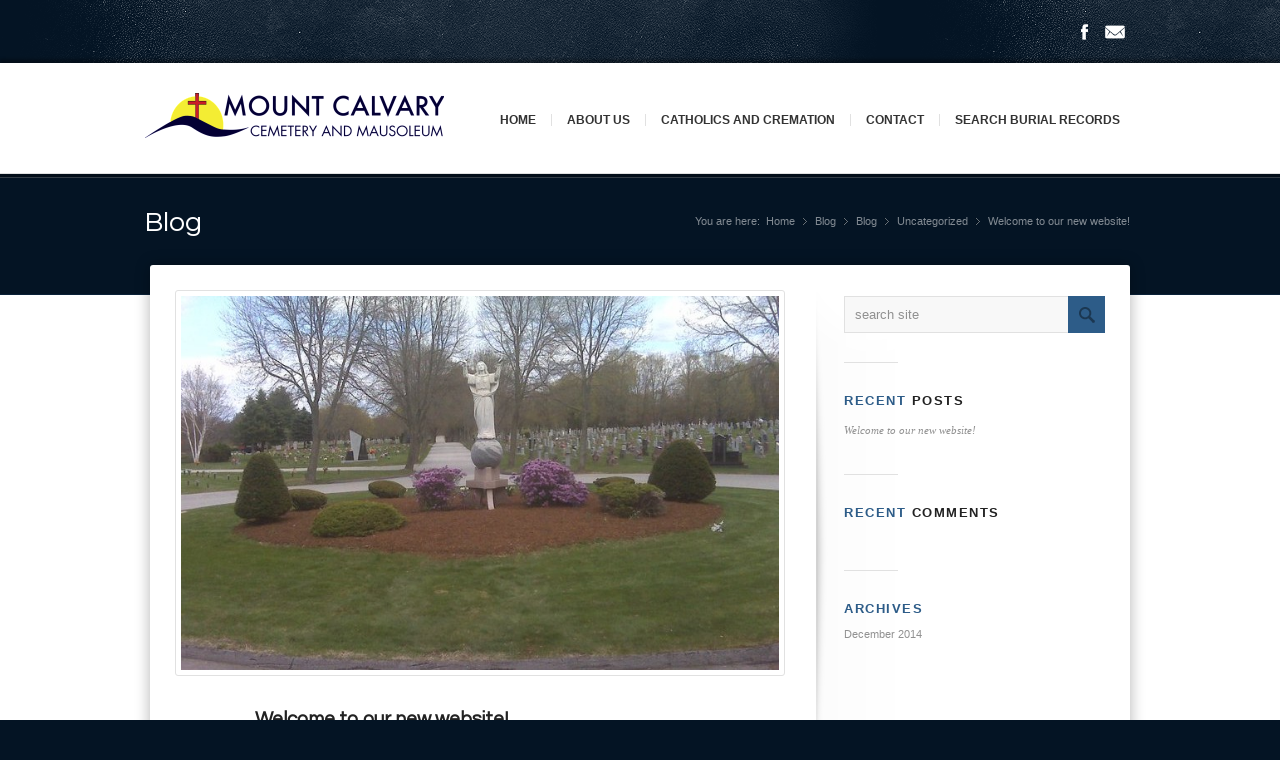

--- FILE ---
content_type: text/html; charset=UTF-8
request_url: http://www.mountcalvarycemetery.org/uncategorized/new-website/
body_size: 18094
content:

<!DOCTYPE html>
<html lang="en" class="chrome chrome131 html_stretched responsive ">
<head>
<meta charset="UTF-8" />
<meta name="robots" content="index, follow" />
<link rel="icon" href="http://www.mountcalvarycemetery.org/wp-content/uploads/2011/12/favicon-300x300.png" type="image/png">


<!-- page title, displayed in your browser bar -->
<title>Mount Calvary Cemetery  |   Welcome to our new website!</title>

<!-- add feeds, pingback and stuff-->
<link rel="profile" href="http://gmpg.org/xfn/11" />
<link rel="alternate" type="application/rss+xml" title="Mount Calvary Cemetery  RSS2 Feed" href="http://www.mountcalvarycemetery.org/feed/" />
<link rel="pingback" href="http://www.mountcalvarycemetery.org/xmlrpc.php" />


<!-- add css stylesheets -->

<link rel="stylesheet" type="text/css" media="all" href="http://www.mountcalvarycemetery.org/wp-content/themes/incarnation/style.css" />
<link rel="stylesheet" href="http://www.mountcalvarycemetery.org/wp-content/themes/incarnation/css/grid.css" type="text/css" media="screen"/>
<link rel="stylesheet" href="http://www.mountcalvarycemetery.org/wp-content/themes/incarnation/css/base.css" type="text/css" media="screen"/>
<link rel="stylesheet" href="http://www.mountcalvarycemetery.org/wp-content/themes/incarnation/css/layout.css" type="text/css" media="screen"/>
<link rel="stylesheet" href="http://www.mountcalvarycemetery.org/wp-content/themes/incarnation/css/shortcodes.css" type="text/css" media="screen"/>
<link rel="stylesheet" href="http://www.mountcalvarycemetery.org/wp-content/themes/incarnation/css/slideshow.css" type="text/css" media="screen"/>
<link rel="stylesheet" href="http://www.mountcalvarycemetery.org/wp-content/themes/incarnation/js/prettyPhoto/css/prettyPhoto.css" type="text/css" media="screen"/>
<link rel="stylesheet" href="http://www.mountcalvarycemetery.org/wp-content/themes/incarnation/js/mediaelement/skin-1/mediaelementplayer.css" type="text/css" media="screen"/>

<!-- mobile setting -->
<meta name="viewport" content="width=device-width, initial-scale=1, maximum-scale=1">


<!-- plugin and theme output with wp_head() -->
<link rel='dns-prefetch' href='//s.w.org' />
<link rel="alternate" type="application/rss+xml" title="Mount Calvary Cemetery  &raquo; Welcome to our new website! Comments Feed" href="http://www.mountcalvarycemetery.org/uncategorized/new-website/feed/" />

<!-- google webfont font replacement -->
<link rel='stylesheet' id='avia-google-webfont' href='//fonts.googleapis.com/css?family=Questrial' type='text/css' media='all'/> 
		<script type="text/javascript">
			window._wpemojiSettings = {"baseUrl":"https:\/\/s.w.org\/images\/core\/emoji\/11.2.0\/72x72\/","ext":".png","svgUrl":"https:\/\/s.w.org\/images\/core\/emoji\/11.2.0\/svg\/","svgExt":".svg","source":{"concatemoji":"http:\/\/www.mountcalvarycemetery.org\/wp-includes\/js\/wp-emoji-release.min.js?ver=5.1.19"}};
			!function(e,a,t){var n,r,o,i=a.createElement("canvas"),p=i.getContext&&i.getContext("2d");function s(e,t){var a=String.fromCharCode;p.clearRect(0,0,i.width,i.height),p.fillText(a.apply(this,e),0,0);e=i.toDataURL();return p.clearRect(0,0,i.width,i.height),p.fillText(a.apply(this,t),0,0),e===i.toDataURL()}function c(e){var t=a.createElement("script");t.src=e,t.defer=t.type="text/javascript",a.getElementsByTagName("head")[0].appendChild(t)}for(o=Array("flag","emoji"),t.supports={everything:!0,everythingExceptFlag:!0},r=0;r<o.length;r++)t.supports[o[r]]=function(e){if(!p||!p.fillText)return!1;switch(p.textBaseline="top",p.font="600 32px Arial",e){case"flag":return s([55356,56826,55356,56819],[55356,56826,8203,55356,56819])?!1:!s([55356,57332,56128,56423,56128,56418,56128,56421,56128,56430,56128,56423,56128,56447],[55356,57332,8203,56128,56423,8203,56128,56418,8203,56128,56421,8203,56128,56430,8203,56128,56423,8203,56128,56447]);case"emoji":return!s([55358,56760,9792,65039],[55358,56760,8203,9792,65039])}return!1}(o[r]),t.supports.everything=t.supports.everything&&t.supports[o[r]],"flag"!==o[r]&&(t.supports.everythingExceptFlag=t.supports.everythingExceptFlag&&t.supports[o[r]]);t.supports.everythingExceptFlag=t.supports.everythingExceptFlag&&!t.supports.flag,t.DOMReady=!1,t.readyCallback=function(){t.DOMReady=!0},t.supports.everything||(n=function(){t.readyCallback()},a.addEventListener?(a.addEventListener("DOMContentLoaded",n,!1),e.addEventListener("load",n,!1)):(e.attachEvent("onload",n),a.attachEvent("onreadystatechange",function(){"complete"===a.readyState&&t.readyCallback()})),(n=t.source||{}).concatemoji?c(n.concatemoji):n.wpemoji&&n.twemoji&&(c(n.twemoji),c(n.wpemoji)))}(window,document,window._wpemojiSettings);
		</script>
		<style type="text/css">
img.wp-smiley,
img.emoji {
	display: inline !important;
	border: none !important;
	box-shadow: none !important;
	height: 1em !important;
	width: 1em !important;
	margin: 0 .07em !important;
	vertical-align: -0.1em !important;
	background: none !important;
	padding: 0 !important;
}
</style>
	<link rel='stylesheet' id='wp-block-library-css'  href='http://www.mountcalvarycemetery.org/wp-includes/css/dist/block-library/style.min.css?ver=5.1.19' type='text/css' media='all' />
<link rel='stylesheet' id='avia-events-css'  href='http://www.mountcalvarycemetery.org/wp-content/themes/incarnation/config-events-calendar/event-mod.css?ver=5.1.19' type='text/css' media='all' />
<script type='text/javascript' src='http://www.mountcalvarycemetery.org/wp-includes/js/jquery/jquery.js?ver=1.12.4'></script>
<script type='text/javascript' src='http://www.mountcalvarycemetery.org/wp-includes/js/jquery/jquery-migrate.min.js?ver=1.4.1'></script>
<script type='text/javascript' src='http://www.mountcalvarycemetery.org/wp-content/themes/incarnation/js/avia.js?ver=4'></script>
<link rel='https://api.w.org/' href='http://www.mountcalvarycemetery.org/wp-json/' />
<link rel="EditURI" type="application/rsd+xml" title="RSD" href="http://www.mountcalvarycemetery.org/xmlrpc.php?rsd" />
<link rel="wlwmanifest" type="application/wlwmanifest+xml" href="http://www.mountcalvarycemetery.org/wp-includes/wlwmanifest.xml" /> 
<meta name="generator" content="WordPress 5.1.19" />
<link rel="canonical" href="http://www.mountcalvarycemetery.org/uncategorized/new-website/" />
<link rel='shortlink' href='http://www.mountcalvarycemetery.org/?p=250' />
<link rel="alternate" type="application/json+oembed" href="http://www.mountcalvarycemetery.org/wp-json/oembed/1.0/embed?url=http%3A%2F%2Fwww.mountcalvarycemetery.org%2Funcategorized%2Fnew-website%2F" />
<link rel="alternate" type="text/xml+oembed" href="http://www.mountcalvarycemetery.org/wp-json/oembed/1.0/embed?url=http%3A%2F%2Fwww.mountcalvarycemetery.org%2Funcategorized%2Fnew-website%2F&#038;format=xml" />
<link rel="profile" href="http://gmpg.org/xfn/11" />
<link rel="alternate" type="application/rss+xml" title="Mount Calvary Cemetery  RSS2 Feed" href="http://www.mountcalvarycemetery.org/feed/" />
<link rel="pingback" href="http://www.mountcalvarycemetery.org/xmlrpc.php" />
		<style type="text/css">.recentcomments a{display:inline !important;padding:0 !important;margin:0 !important;}</style>
				<style type="text/css" id="wp-custom-css">
			/* webCemeteries search customization */
#webcem-map-search .webcem-mag-container {
	border-radius: 0px;
background-color: #f8f8f8;
	}

#webcem-map-search select {
margin-bottom: 0px;
	border-radius: 0px;
	padding-left: 10px;
}

#webcem-map-search .webcem-search-input {
margin-bottom: 0px;
	border-radius: 0px;
	border-color: #f8f8f8;
}

#webcem-map-search .webcem-input-container button {
border-radius: 3px;
font-family: 'HelveticaNeue', 'Helvetica Neue', Helvetica, Arial, sans-serif;
	font-weight: bold;
}

#webcem-map-search .webcem-back-link {
	margin-top: 8px;
}

.webcem-result-info a:hover {
color: #ffffff !important;
background-color: #2d5c88 !important;
}

@media only screen and (max-width: 600px) {
	#webcem-map-search .webcem-search-input {
margin-bottom: 8px;
	}
	
	#webcem-map-search select {
margin-bottom: 8px;	
}
}		</style>
		

<!--
Debugging Info for Theme support: 

Theme: Incarantion
Version: 2.2
Installed: incarnation
AviaFramework Version: 2
ML:128-PU:31-PLA:1
-->


<!-- custom styles set at your backend-->
<style type='text/css' id='dynamic-styles'>
::-moz-selection{background-color: #2d5c88;color: #ffffff;}::-webkit-selection{background-color: #2d5c88;color: #ffffff;}::selection{background-color: #2d5c88;color: #ffffff;}body {background: #041424 url(//www.mountcalvarycemetery.org/wp-content/themes/incarnation/images/background-images/grunge-big-light.png) top left  repeat scroll; color:#ffffff;}a{color:#ffffff;}.header_color, .header_color div, .header_color  span, .header_color  applet, .header_color object, .header_color iframe, .header_color h1, .header_color h2, .header_color h3, .header_color h4, .header_color h5, .header_color h6, .header_color p, .header_color blockquote, .header_color pre, .header_color a, .header_color abbr, .header_color acronym, .header_color address, .header_color big, .header_color cite, .header_color code, .header_color del, .header_color dfn, .header_color em, .header_color img, .header_color ins, .header_color kbd, .header_color q, .header_color s, .header_color samp, .header_color small, .header_color strike, .header_color strong, .header_color sub, .header_color sup, .header_color tt, .header_color var, .header_color b, .header_color u, .header_color i, .header_color center, .header_color dl, .header_color dt, .header_color dd, .header_color ol, .header_color ul, .header_color li, .header_color fieldset, .header_color form, .header_color label, .header_color legend, .header_color table, .header_color caption, .header_color tbody, .header_color tfoot, .header_color thead, .header_color tr, .header_color th, .header_color td, .header_color article, .header_color aside, .header_color canvas, .header_color details, .header_color embed, .header_color figure, .header_color fieldset, .header_color figcaption, .header_color footer, .header_color header, .header_color hgroup, .header_color menu, .header_color nav, .header_color output, .header_color ruby, .header_color section, .header_color summary, .header_color time, .header_color mark, .header_color audio, .header_color video, #top .header_color .pullquote_boxed{border-color:#e1e1e1;}.header_color , .header_color .site-background, .header_color .first-quote,  .header_color .related_image_wrap, .header_color .gravatar img, .header_color .comment-reply-link, .header_color .inner_slide .numeric_controls a, .header_color .hr_content, .header_color .news-thumb, .header_color .post-format-icon, .header_color .ajax_controlls a{background-color:#ffffff;color: #333333;}.header_color h1, .header_color h2, .header_color h3, .header_color h4, .header_color h5, .header_color h6, .header_color strong, .header_color strong a, .header_color .sidebar .current_page_item a, .header_color .pagination .current, .header_color .comment-count, .header_color .callout .content-area, .header_color .avia-big-box .avia-innerbox, .header_color .avia-big-box .avia-innerbox a, .header_color .side-container-inner .day{color:#000000;}.header_color .meta-color, .header_color .sidebar, .header_color .sidebar a, .header_color .minor-meta, .header_color .minor-meta a, .header_color .text-sep, .header_color .quote-content, .header_color .quote-content a, .header_color blockquote, .header_color .post_nav a, .header_color .comment-text, .header_color .template-search  a.news-content, .header_color .subtitle_intro, .header_color div .hr_content, .header_color .hr a, .header_color .breadcrumb, .header_color .breadcrumb a, .header_color .portfolio_excerpt, .header_color .avia-big-box-bellow, .header_color .side-container-inner, .header_color .news-time, .header_color .logo .subtext, .header_color .small_meta_text, .header_color .dynamic-column-entries-title{color: #808080;}.header_color a, .header_color .widget_first{color:#3d71a1;}.header_color a:hover, .header_color h1 a:hover, .header_color h2 a:hover, .header_color h3 a:hover, .header_color h4 a:hover, .header_color h5 a:hover, .header_color h6 a:hover,  .header_color .template-search  a.news-content:hover{color: #444444;}.header_color .primary-background, .header_color .dropcap2, .header_color .primary-background a, .header_color .slide_controls a:hover, .header_color .avia_welcome_text, .header_color .avia_welcome_text a, .header_color .pagination a:hover, div .header_color .button, .header_color #submit, .header_color .big_button, .header_color .iconbox_icon, .header_color .iconbox_top_icon,  #top .header_color .active_item, .header_color .contentSlideControlls .activeItem, .header_color input[type='submit']{background-color: #3d71a1;color:#ffffff;border-color:#3d71a1;}.header_color .button:hover, .header_color .ajax_controlls a:hover, .header_color #submit:hover, .header_color .big_button:hover, .header_color .contentSlideControlls a:hover, .header_color input[type='submit']:hover{background-color: #444444;color:#ffffff;border-color:#444444;}.header_color .timeline-bullet{background-color:#e1e1e1;border-color: #ffffff;}.header_color .iconbox_top, #top .header_color.thumbnails_container_wrap, .header_color .portfolio-sort-container .inner-entry, .header_color .pullquote_boxed, .header_color .side-container-inner .day, .header_color .dynamic-column-entries-title, .header_color .side-container-comment-inner .comment-count {background: #f8f8f8;}#top .header_color .post_timeline li:hover .timeline-bullet, .header_color .portfolio-sort-container .inner-entry:hover{background-color:#444444;}#top #wrap_all .header_color .portfolio-sort-container .inner-entry:hover h1, #top #wrap_all .header_color .portfolio-sort-container .inner-entry:hover h1 a, #top #wrap_all .header_color .portfolio-sort-container .inner-entry:hover p{color:#fff;}.header_color blockquote, .header_color .portfolio-sort-container .inner-entry:hover{border-color:#3d71a1;}.header_color .widget_nav_menu ul:first-child>.current-menu-item, .header_color .widget_nav_menu ul:first-child>.current_page_item, #top .header_color.container_split.thisOverlap .container > .content, #top .header_color .template-overlap{background-color: #ffffff;}#top .header_color.title_container .main-title, #top .header_color.title_container .main-title a, #top .header_color .title_container .main-title, #top .header_color .title_container .main-title a, .header_color .slideshow li{color:#333333;}.header_color .main_menu ul, .header_color .main_menu .menu ul li a, .header_color .pointer_arrow_wrap .pointer_arrow{background-color:#ffffff;color: #808080;}.header_color .main_menu ul:first-child > li > a, #top .header_color .main_menu .menu ul .current_page_item > a, #top .header_color .main_menu .menu ul .current-menu-item > a {color:#333333;}#top .header_color .main_menu .menu ul li>a:hover{color:#333333;}.header_color .main_menu ul:first-child > li a:hover, .header_color .main_menu ul:first-child > li.current-menu-item > a,  .header_color .main_menu ul:first-child > li.current_page_item > a, .header_color .main_menu ul:first-child > li.active-parent-item > a{color:#808080;} .header_color .input-text, .header_color input[type='text'], .header_color input[type='input'], .header_color input[type='password'], .header_color input[type='email'], .header_color textarea, .header_color select{border-color:#e1e1e1;background-color: #f8f8f8;color:#808080;}div  .header_color .tabcontainer .active_tab_content, div .header_color .tabcontainer  .active_tab{background-color: #f8f8f8;color:#333333;}.header_color .sidebar_tab_icon {background-color: #e1e1e1;}#top .header_color .sidebar_active_tab .sidebar_tab_icon {background-color: #3d71a1;}.header_color .sidebar_tab:hover .sidebar_tab_icon {background-color: #444444;}.header_color .sidebar_tab, .header_color .tabcontainer .tab{color: #808080;}.header_color div .sidebar_active_tab , .header_color .sidebar_tab:hover{color: #333333;background-color: #ffffff;}@media only screen and (max-width: 767px) {.responsive .header_color div .sidebar_active_tab{ background-color: #444444; color:#fff; } /*hard coded white to match the icons beside which are also white*/.responsive .header_color .sidebar_tab_content{border-color:#e1e1e1;}}.header_color div .avia_table table, .header_color div .avia_table th, .header_color div .avia_table td {border-color: #e1e1e1;}.header_color div .avia_table, .header_color div .avia_table td{background:#ffffff;color: #333333;}.header_color div .avia_table tr:nth-child(odd) td, .header_color div .avia_table tr:nth-child(odd) th, .header_color div .avia_table tr:nth-child(odd) .th, .header_color .avia_table .avia-button, .header_color .avia_table table tr.button-row td{background-color: #f8f8f8;}.header_color div .avia_table tr.description_row td, .header_color div .avia_table tr.pricing-row td, .header_color tr.pricing-row .avia-table-icon, .header_color tr.description_row .avia-table-icon, .header_color .css_3_hover{color:#ffffff;background: #3d71a1;}html .header_color .avia_table table tr td.description_column, html .header_color .avia_table table.description_row tr td.description_column, .avia-table-icon{border-color:#e1e1e1;color:#808080;}.header_color .avia_table .avia-button{color: #ffffff;background-color:#3d71a1;border-color:#3d71a1;}.header_color .mejs-controls .mejs-time-rail .mejs-time-current, .header_color .mejs-controls .mejs-volume-button .mejs-volume-slider .mejs-volume-current, .header_color .mejs-controls .mejs-horizontal-volume-slider .mejs-horizontal-volume-current {background: #3d71a1;background-image:-webkit-linear-gradient(-45deg, #3d71a1 25%, #5f93c3 25%, #5f93c3 50%, #3d71a1 50%, #3d71a1 75%, #5f93c3 75%, #5f93c3);background-image:      -moz-linear-gradient(-45deg, #3d71a1 25%, #5f93c3 25%, #5f93c3 50%, #3d71a1 50%, #3d71a1 75%, #5f93c3 75%, #5f93c3);background-image:        -o-linear-gradient(-45deg, #3d71a1 25%, #5f93c3 25%, #5f93c3 50%, #3d71a1 50%, #3d71a1 75%, #5f93c3 75%, #5f93c3);background-image:       -ms-linear-gradient(-45deg, #3d71a1 25%, #5f93c3 25%, #5f93c3 50%, #3d71a1 50%, #3d71a1 75%, #5f93c3 75%, #5f93c3);background-image:           linear-gradient(-45deg, #3d71a1 25%, #5f93c3 25%, #5f93c3 50%, #3d71a1 50%, #3d71a1 75%, #5f93c3 75%, #5f93c3);-moz-background-size: 6px 6px;background-size: 6px 6px;-webkit-background-size: 6px 5px;}.header_color .mejs-controls .mejs-time-rail .mejs-time-float {background: #3d71a1;background: -webkit-linear-gradient(#5f93c3, #3d71a1);background:    -moz-linear-gradient(#5f93c3, #3d71a1);background:      -o-linear-gradient(#5f93c3, #3d71a1);background:     -ms-linear-gradient(#5f93c3, #3d71a1);background:         linear-gradient(#5f93c3, #3d71a1);color: #fff;}.header_color .mejs-controls .mejs-time-rail .mejs-time-float-corner {border: solid 4px #3d71a1;border-color: #3d71a1 transparent transparent transparent;}.header_color dropcap2, .header_color dropcap3, .header_color avia_button, .header_color avia_button:hover, .header_color .on-primary-color, .header_color .on-primary-color:hover{ color: #fff; } #header { border-color: #3d71a1;  }#info_text_header, #info_text_header a, #info_text_header a:hover { background-color: #3d71a1;  color:#fff;}.slideshow_color, .slideshow_color div, .slideshow_color  span, .slideshow_color  applet, .slideshow_color object, .slideshow_color iframe, .slideshow_color h1, .slideshow_color h2, .slideshow_color h3, .slideshow_color h4, .slideshow_color h5, .slideshow_color h6, .slideshow_color p, .slideshow_color blockquote, .slideshow_color pre, .slideshow_color a, .slideshow_color abbr, .slideshow_color acronym, .slideshow_color address, .slideshow_color big, .slideshow_color cite, .slideshow_color code, .slideshow_color del, .slideshow_color dfn, .slideshow_color em, .slideshow_color img, .slideshow_color ins, .slideshow_color kbd, .slideshow_color q, .slideshow_color s, .slideshow_color samp, .slideshow_color small, .slideshow_color strike, .slideshow_color strong, .slideshow_color sub, .slideshow_color sup, .slideshow_color tt, .slideshow_color var, .slideshow_color b, .slideshow_color u, .slideshow_color i, .slideshow_color center, .slideshow_color dl, .slideshow_color dt, .slideshow_color dd, .slideshow_color ol, .slideshow_color ul, .slideshow_color li, .slideshow_color fieldset, .slideshow_color form, .slideshow_color label, .slideshow_color legend, .slideshow_color table, .slideshow_color caption, .slideshow_color tbody, .slideshow_color tfoot, .slideshow_color thead, .slideshow_color tr, .slideshow_color th, .slideshow_color td, .slideshow_color article, .slideshow_color aside, .slideshow_color canvas, .slideshow_color details, .slideshow_color embed, .slideshow_color figure, .slideshow_color fieldset, .slideshow_color figcaption, .slideshow_color footer, .slideshow_color header, .slideshow_color hgroup, .slideshow_color menu, .slideshow_color nav, .slideshow_color output, .slideshow_color ruby, .slideshow_color section, .slideshow_color summary, .slideshow_color time, .slideshow_color mark, .slideshow_color audio, .slideshow_color video, #top .slideshow_color .pullquote_boxed{border-color:#0a2138;}.slideshow_color , .slideshow_color .site-background, .slideshow_color .first-quote,  .slideshow_color .related_image_wrap, .slideshow_color .gravatar img, .slideshow_color .comment-reply-link, .slideshow_color .inner_slide .numeric_controls a, .slideshow_color .hr_content, .slideshow_color .news-thumb, .slideshow_color .post-format-icon, .slideshow_color .ajax_controlls a{background-color:#041424;color: #ffffff;}.slideshow_color h1, .slideshow_color h2, .slideshow_color h3, .slideshow_color h4, .slideshow_color h5, .slideshow_color h6, .slideshow_color strong, .slideshow_color strong a, .slideshow_color .sidebar .current_page_item a, .slideshow_color .pagination .current, .slideshow_color .comment-count, .slideshow_color .callout .content-area, .slideshow_color .avia-big-box .avia-innerbox, .slideshow_color .avia-big-box .avia-innerbox a, .slideshow_color .side-container-inner .day{color:#ffffff;}.slideshow_color .meta-color, .slideshow_color .sidebar, .slideshow_color .sidebar a, .slideshow_color .minor-meta, .slideshow_color .minor-meta a, .slideshow_color .text-sep, .slideshow_color .quote-content, .slideshow_color .quote-content a, .slideshow_color blockquote, .slideshow_color .post_nav a, .slideshow_color .comment-text, .slideshow_color .template-search  a.news-content, .slideshow_color .subtitle_intro, .slideshow_color div .hr_content, .slideshow_color .hr a, .slideshow_color .breadcrumb, .slideshow_color .breadcrumb a, .slideshow_color .portfolio_excerpt, .slideshow_color .avia-big-box-bellow, .slideshow_color .side-container-inner, .slideshow_color .news-time, .slideshow_color .logo .subtext, .slideshow_color .small_meta_text, .slideshow_color .dynamic-column-entries-title{color: #828A92;}.slideshow_color a, .slideshow_color .widget_first{color:#2d5c88;}.slideshow_color a:hover, .slideshow_color h1 a:hover, .slideshow_color h2 a:hover, .slideshow_color h3 a:hover, .slideshow_color h4 a:hover, .slideshow_color h5 a:hover, .slideshow_color h6 a:hover,  .slideshow_color .template-search  a.news-content:hover{color: #3d71a1;}.slideshow_color .primary-background, .slideshow_color .dropcap2, .slideshow_color .primary-background a, .slideshow_color .slide_controls a:hover, .slideshow_color .avia_welcome_text, .slideshow_color .avia_welcome_text a, .slideshow_color .pagination a:hover, div .slideshow_color .button, .slideshow_color #submit, .slideshow_color .big_button, .slideshow_color .iconbox_icon, .slideshow_color .iconbox_top_icon,  #top .slideshow_color .active_item, .slideshow_color .contentSlideControlls .activeItem, .slideshow_color input[type='submit']{background-color: #2d5c88;color:#041424;border-color:#2d5c88;}.slideshow_color .button:hover, .slideshow_color .ajax_controlls a:hover, .slideshow_color #submit:hover, .slideshow_color .big_button:hover, .slideshow_color .contentSlideControlls a:hover, .slideshow_color input[type='submit']:hover{background-color: #3d71a1;color:#041424;border-color:#3d71a1;}.slideshow_color .timeline-bullet{background-color:#0a2138;border-color: #041424;}.slideshow_color .iconbox_top, #top .slideshow_color.thumbnails_container_wrap, .slideshow_color .portfolio-sort-container .inner-entry, .slideshow_color .pullquote_boxed, .slideshow_color .side-container-inner .day, .slideshow_color .dynamic-column-entries-title, .slideshow_color .side-container-comment-inner .comment-count {background: #0c1d2e;}#top .slideshow_color .post_timeline li:hover .timeline-bullet, .slideshow_color .portfolio-sort-container .inner-entry:hover{background-color:#3d71a1;}#top #wrap_all .slideshow_color .portfolio-sort-container .inner-entry:hover h1, #top #wrap_all .slideshow_color .portfolio-sort-container .inner-entry:hover h1 a, #top #wrap_all .slideshow_color .portfolio-sort-container .inner-entry:hover p{color:#fff;}.slideshow_color blockquote, .slideshow_color .portfolio-sort-container .inner-entry:hover{border-color:#2d5c88;}.slideshow_color .widget_nav_menu ul:first-child>.current-menu-item, .slideshow_color .widget_nav_menu ul:first-child>.current_page_item, #top .slideshow_color.container_split.thisOverlap .container > .content, #top .slideshow_color .template-overlap{background-color: #041424;}#top .slideshow_color.title_container .main-title, #top .slideshow_color.title_container .main-title a, #top .slideshow_color .title_container .main-title, #top .slideshow_color .title_container .main-title a, .slideshow_color .slideshow li{color:#ffffff;}.slideshow_color .main_menu ul, .slideshow_color .main_menu .menu ul li a, .slideshow_color .pointer_arrow_wrap .pointer_arrow{background-color:#041424;color: #828A92;}.slideshow_color .main_menu ul:first-child > li > a, #top .slideshow_color .main_menu .menu ul .current_page_item > a, #top .slideshow_color .main_menu .menu ul .current-menu-item > a {color:#ffffff;}#top .slideshow_color .main_menu .menu ul li>a:hover{color:#ffffff;}.slideshow_color .main_menu ul:first-child > li a:hover, .slideshow_color .main_menu ul:first-child > li.current-menu-item > a,  .slideshow_color .main_menu ul:first-child > li.current_page_item > a, .slideshow_color .main_menu ul:first-child > li.active-parent-item > a{color:#828A92;} .slideshow_color .input-text, .slideshow_color input[type='text'], .slideshow_color input[type='input'], .slideshow_color input[type='password'], .slideshow_color input[type='email'], .slideshow_color textarea, .slideshow_color select{border-color:#0a2138;background-color: #0c1d2e;color:#828A92;}div  .slideshow_color .tabcontainer .active_tab_content, div .slideshow_color .tabcontainer  .active_tab{background-color: #0c1d2e;color:#ffffff;}.slideshow_color .sidebar_tab_icon {background-color: #0a2138;}#top .slideshow_color .sidebar_active_tab .sidebar_tab_icon {background-color: #2d5c88;}.slideshow_color .sidebar_tab:hover .sidebar_tab_icon {background-color: #3d71a1;}.slideshow_color .sidebar_tab, .slideshow_color .tabcontainer .tab{color: #828A92;}.slideshow_color div .sidebar_active_tab , .slideshow_color .sidebar_tab:hover{color: #ffffff;background-color: #041424;}@media only screen and (max-width: 767px) {.responsive .slideshow_color div .sidebar_active_tab{ background-color: #3d71a1; color:#fff; } /*hard coded white to match the icons beside which are also white*/.responsive .slideshow_color .sidebar_tab_content{border-color:#0a2138;}}.slideshow_color div .avia_table table, .slideshow_color div .avia_table th, .slideshow_color div .avia_table td {border-color: #0a2138;}.slideshow_color div .avia_table, .slideshow_color div .avia_table td{background:#041424;color: #ffffff;}.slideshow_color div .avia_table tr:nth-child(odd) td, .slideshow_color div .avia_table tr:nth-child(odd) th, .slideshow_color div .avia_table tr:nth-child(odd) .th, .slideshow_color .avia_table .avia-button, .slideshow_color .avia_table table tr.button-row td{background-color: #0c1d2e;}.slideshow_color div .avia_table tr.description_row td, .slideshow_color div .avia_table tr.pricing-row td, .slideshow_color tr.pricing-row .avia-table-icon, .slideshow_color tr.description_row .avia-table-icon, .slideshow_color .css_3_hover{color:#041424;background: #2d5c88;}html .slideshow_color .avia_table table tr td.description_column, html .slideshow_color .avia_table table.description_row tr td.description_column, .avia-table-icon{border-color:#0a2138;color:#828A92;}.slideshow_color .avia_table .avia-button{color: #041424;background-color:#2d5c88;border-color:#2d5c88;}.slideshow_color .mejs-controls .mejs-time-rail .mejs-time-current, .slideshow_color .mejs-controls .mejs-volume-button .mejs-volume-slider .mejs-volume-current, .slideshow_color .mejs-controls .mejs-horizontal-volume-slider .mejs-horizontal-volume-current {background: #2d5c88;background-image:-webkit-linear-gradient(-45deg, #2d5c88 25%, #4f7eaa 25%, #4f7eaa 50%, #2d5c88 50%, #2d5c88 75%, #4f7eaa 75%, #4f7eaa);background-image:      -moz-linear-gradient(-45deg, #2d5c88 25%, #4f7eaa 25%, #4f7eaa 50%, #2d5c88 50%, #2d5c88 75%, #4f7eaa 75%, #4f7eaa);background-image:        -o-linear-gradient(-45deg, #2d5c88 25%, #4f7eaa 25%, #4f7eaa 50%, #2d5c88 50%, #2d5c88 75%, #4f7eaa 75%, #4f7eaa);background-image:       -ms-linear-gradient(-45deg, #2d5c88 25%, #4f7eaa 25%, #4f7eaa 50%, #2d5c88 50%, #2d5c88 75%, #4f7eaa 75%, #4f7eaa);background-image:           linear-gradient(-45deg, #2d5c88 25%, #4f7eaa 25%, #4f7eaa 50%, #2d5c88 50%, #2d5c88 75%, #4f7eaa 75%, #4f7eaa);-moz-background-size: 6px 6px;background-size: 6px 6px;-webkit-background-size: 6px 5px;}.slideshow_color .mejs-controls .mejs-time-rail .mejs-time-float {background: #2d5c88;background: -webkit-linear-gradient(#4f7eaa, #2d5c88);background:    -moz-linear-gradient(#4f7eaa, #2d5c88);background:      -o-linear-gradient(#4f7eaa, #2d5c88);background:     -ms-linear-gradient(#4f7eaa, #2d5c88);background:         linear-gradient(#4f7eaa, #2d5c88);color: #fff;}.slideshow_color .mejs-controls .mejs-time-rail .mejs-time-float-corner {border: solid 4px #2d5c88;border-color: #2d5c88 transparent transparent transparent;}.slideshow_color dropcap2, .slideshow_color dropcap3, .slideshow_color avia_button, .slideshow_color avia_button:hover, .slideshow_color .on-primary-color, .slideshow_color .on-primary-color:hover{ color: #fff; }.main_color, .main_color div, .main_color  span, .main_color  applet, .main_color object, .main_color iframe, .main_color h1, .main_color h2, .main_color h3, .main_color h4, .main_color h5, .main_color h6, .main_color p, .main_color blockquote, .main_color pre, .main_color a, .main_color abbr, .main_color acronym, .main_color address, .main_color big, .main_color cite, .main_color code, .main_color del, .main_color dfn, .main_color em, .main_color img, .main_color ins, .main_color kbd, .main_color q, .main_color s, .main_color samp, .main_color small, .main_color strike, .main_color strong, .main_color sub, .main_color sup, .main_color tt, .main_color var, .main_color b, .main_color u, .main_color i, .main_color center, .main_color dl, .main_color dt, .main_color dd, .main_color ol, .main_color ul, .main_color li, .main_color fieldset, .main_color form, .main_color label, .main_color legend, .main_color table, .main_color caption, .main_color tbody, .main_color tfoot, .main_color thead, .main_color tr, .main_color th, .main_color td, .main_color article, .main_color aside, .main_color canvas, .main_color details, .main_color embed, .main_color figure, .main_color fieldset, .main_color figcaption, .main_color footer, .main_color header, .main_color hgroup, .main_color menu, .main_color nav, .main_color output, .main_color ruby, .main_color section, .main_color summary, .main_color time, .main_color mark, .main_color audio, .main_color video, #top .main_color .pullquote_boxed{border-color:#e1e1e1;}.main_color , .main_color .site-background, .main_color .first-quote,  .main_color .related_image_wrap, .main_color .gravatar img, .main_color .comment-reply-link, .main_color .inner_slide .numeric_controls a, .main_color .hr_content, .main_color .news-thumb, .main_color .post-format-icon, .main_color .ajax_controlls a{background-color:#ffffff;color: #666666;}.main_color h1, .main_color h2, .main_color h3, .main_color h4, .main_color h5, .main_color h6, .main_color strong, .main_color strong a, .main_color .sidebar .current_page_item a, .main_color .pagination .current, .main_color .comment-count, .main_color .callout .content-area, .main_color .avia-big-box .avia-innerbox, .main_color .avia-big-box .avia-innerbox a, .main_color .side-container-inner .day{color:#222222;}.main_color .meta-color, .main_color .sidebar, .main_color .sidebar a, .main_color .minor-meta, .main_color .minor-meta a, .main_color .text-sep, .main_color .quote-content, .main_color .quote-content a, .main_color blockquote, .main_color .post_nav a, .main_color .comment-text, .main_color .template-search  a.news-content, .main_color .subtitle_intro, .main_color div .hr_content, .main_color .hr a, .main_color .breadcrumb, .main_color .breadcrumb a, .main_color .portfolio_excerpt, .main_color .avia-big-box-bellow, .main_color .side-container-inner, .main_color .news-time, .main_color .logo .subtext, .main_color .small_meta_text, .main_color .dynamic-column-entries-title{color: #919191;}.main_color a, .main_color .widget_first{color:#2d5c88;}.main_color a:hover, .main_color h1 a:hover, .main_color h2 a:hover, .main_color h3 a:hover, .main_color h4 a:hover, .main_color h5 a:hover, .main_color h6 a:hover,  .main_color .template-search  a.news-content:hover{color: #3d71a1;}.main_color .primary-background, .main_color .dropcap2, .main_color .primary-background a, .main_color .slide_controls a:hover, .main_color .avia_welcome_text, .main_color .avia_welcome_text a, .main_color .pagination a:hover, div .main_color .button, .main_color #submit, .main_color .big_button, .main_color .iconbox_icon, .main_color .iconbox_top_icon,  #top .main_color .active_item, .main_color .contentSlideControlls .activeItem, .main_color input[type='submit']{background-color: #2d5c88;color:#ffffff;border-color:#2d5c88;}.main_color .button:hover, .main_color .ajax_controlls a:hover, .main_color #submit:hover, .main_color .big_button:hover, .main_color .contentSlideControlls a:hover, .main_color input[type='submit']:hover{background-color: #3d71a1;color:#ffffff;border-color:#3d71a1;}.main_color .timeline-bullet{background-color:#e1e1e1;border-color: #ffffff;}.main_color .iconbox_top, #top .main_color.thumbnails_container_wrap, .main_color .portfolio-sort-container .inner-entry, .main_color .pullquote_boxed, .main_color .side-container-inner .day, .main_color .dynamic-column-entries-title, .main_color .side-container-comment-inner .comment-count {background: #f8f8f8;}#top .main_color .post_timeline li:hover .timeline-bullet, .main_color .portfolio-sort-container .inner-entry:hover{background-color:#3d71a1;}#top #wrap_all .main_color .portfolio-sort-container .inner-entry:hover h1, #top #wrap_all .main_color .portfolio-sort-container .inner-entry:hover h1 a, #top #wrap_all .main_color .portfolio-sort-container .inner-entry:hover p{color:#fff;}.main_color blockquote, .main_color .portfolio-sort-container .inner-entry:hover{border-color:#2d5c88;}.main_color .widget_nav_menu ul:first-child>.current-menu-item, .main_color .widget_nav_menu ul:first-child>.current_page_item, #top .main_color.container_split.thisOverlap .container > .content, #top .main_color .template-overlap{background-color: #ffffff;}#top .main_color.title_container .main-title, #top .main_color.title_container .main-title a, #top .main_color .title_container .main-title, #top .main_color .title_container .main-title a, .main_color .slideshow li{color:#666666;}.main_color .main_menu ul, .main_color .main_menu .menu ul li a, .main_color .pointer_arrow_wrap .pointer_arrow{background-color:#ffffff;color: #919191;}.main_color .main_menu ul:first-child > li > a, #top .main_color .main_menu .menu ul .current_page_item > a, #top .main_color .main_menu .menu ul .current-menu-item > a {color:#666666;}#top .main_color .main_menu .menu ul li>a:hover{color:#666666;}.main_color .main_menu ul:first-child > li a:hover, .main_color .main_menu ul:first-child > li.current-menu-item > a,  .main_color .main_menu ul:first-child > li.current_page_item > a, .main_color .main_menu ul:first-child > li.active-parent-item > a{color:#919191;} .main_color .input-text, .main_color input[type='text'], .main_color input[type='input'], .main_color input[type='password'], .main_color input[type='email'], .main_color textarea, .main_color select{border-color:#e1e1e1;background-color: #f8f8f8;color:#919191;}div  .main_color .tabcontainer .active_tab_content, div .main_color .tabcontainer  .active_tab{background-color: #f8f8f8;color:#666666;}.main_color .sidebar_tab_icon {background-color: #e1e1e1;}#top .main_color .sidebar_active_tab .sidebar_tab_icon {background-color: #2d5c88;}.main_color .sidebar_tab:hover .sidebar_tab_icon {background-color: #3d71a1;}.main_color .sidebar_tab, .main_color .tabcontainer .tab{color: #919191;}.main_color div .sidebar_active_tab , .main_color .sidebar_tab:hover{color: #666666;background-color: #ffffff;}@media only screen and (max-width: 767px) {.responsive .main_color div .sidebar_active_tab{ background-color: #3d71a1; color:#fff; } /*hard coded white to match the icons beside which are also white*/.responsive .main_color .sidebar_tab_content{border-color:#e1e1e1;}}.main_color div .avia_table table, .main_color div .avia_table th, .main_color div .avia_table td {border-color: #e1e1e1;}.main_color div .avia_table, .main_color div .avia_table td{background:#ffffff;color: #666666;}.main_color div .avia_table tr:nth-child(odd) td, .main_color div .avia_table tr:nth-child(odd) th, .main_color div .avia_table tr:nth-child(odd) .th, .main_color .avia_table .avia-button, .main_color .avia_table table tr.button-row td{background-color: #f8f8f8;}.main_color div .avia_table tr.description_row td, .main_color div .avia_table tr.pricing-row td, .main_color tr.pricing-row .avia-table-icon, .main_color tr.description_row .avia-table-icon, .main_color .css_3_hover{color:#ffffff;background: #2d5c88;}html .main_color .avia_table table tr td.description_column, html .main_color .avia_table table.description_row tr td.description_column, .avia-table-icon{border-color:#e1e1e1;color:#919191;}.main_color .avia_table .avia-button{color: #ffffff;background-color:#2d5c88;border-color:#2d5c88;}.main_color .mejs-controls .mejs-time-rail .mejs-time-current, .main_color .mejs-controls .mejs-volume-button .mejs-volume-slider .mejs-volume-current, .main_color .mejs-controls .mejs-horizontal-volume-slider .mejs-horizontal-volume-current {background: #2d5c88;background-image:-webkit-linear-gradient(-45deg, #2d5c88 25%, #4f7eaa 25%, #4f7eaa 50%, #2d5c88 50%, #2d5c88 75%, #4f7eaa 75%, #4f7eaa);background-image:      -moz-linear-gradient(-45deg, #2d5c88 25%, #4f7eaa 25%, #4f7eaa 50%, #2d5c88 50%, #2d5c88 75%, #4f7eaa 75%, #4f7eaa);background-image:        -o-linear-gradient(-45deg, #2d5c88 25%, #4f7eaa 25%, #4f7eaa 50%, #2d5c88 50%, #2d5c88 75%, #4f7eaa 75%, #4f7eaa);background-image:       -ms-linear-gradient(-45deg, #2d5c88 25%, #4f7eaa 25%, #4f7eaa 50%, #2d5c88 50%, #2d5c88 75%, #4f7eaa 75%, #4f7eaa);background-image:           linear-gradient(-45deg, #2d5c88 25%, #4f7eaa 25%, #4f7eaa 50%, #2d5c88 50%, #2d5c88 75%, #4f7eaa 75%, #4f7eaa);-moz-background-size: 6px 6px;background-size: 6px 6px;-webkit-background-size: 6px 5px;}.main_color .mejs-controls .mejs-time-rail .mejs-time-float {background: #2d5c88;background: -webkit-linear-gradient(#4f7eaa, #2d5c88);background:    -moz-linear-gradient(#4f7eaa, #2d5c88);background:      -o-linear-gradient(#4f7eaa, #2d5c88);background:     -ms-linear-gradient(#4f7eaa, #2d5c88);background:         linear-gradient(#4f7eaa, #2d5c88);color: #fff;}.main_color .mejs-controls .mejs-time-rail .mejs-time-float-corner {border: solid 4px #2d5c88;border-color: #2d5c88 transparent transparent transparent;}.main_color dropcap2, .main_color dropcap3, .main_color avia_button, .main_color avia_button:hover, .main_color .on-primary-color, .main_color .on-primary-color:hover{ color: #fff; } #wrap_all{ background-color: #ffffff; }#top .feedback_button { border-color: #2d5c88;  background-color: #2d5c88;  color:#fff;}#top .feedback_button:hover { border-color: #3d71a1;  background-color: #3d71a1;  color:#fff;}.alternate_color, .alternate_color div, .alternate_color  span, .alternate_color  applet, .alternate_color object, .alternate_color iframe, .alternate_color h1, .alternate_color h2, .alternate_color h3, .alternate_color h4, .alternate_color h5, .alternate_color h6, .alternate_color p, .alternate_color blockquote, .alternate_color pre, .alternate_color a, .alternate_color abbr, .alternate_color acronym, .alternate_color address, .alternate_color big, .alternate_color cite, .alternate_color code, .alternate_color del, .alternate_color dfn, .alternate_color em, .alternate_color img, .alternate_color ins, .alternate_color kbd, .alternate_color q, .alternate_color s, .alternate_color samp, .alternate_color small, .alternate_color strike, .alternate_color strong, .alternate_color sub, .alternate_color sup, .alternate_color tt, .alternate_color var, .alternate_color b, .alternate_color u, .alternate_color i, .alternate_color center, .alternate_color dl, .alternate_color dt, .alternate_color dd, .alternate_color ol, .alternate_color ul, .alternate_color li, .alternate_color fieldset, .alternate_color form, .alternate_color label, .alternate_color legend, .alternate_color table, .alternate_color caption, .alternate_color tbody, .alternate_color tfoot, .alternate_color thead, .alternate_color tr, .alternate_color th, .alternate_color td, .alternate_color article, .alternate_color aside, .alternate_color canvas, .alternate_color details, .alternate_color embed, .alternate_color figure, .alternate_color fieldset, .alternate_color figcaption, .alternate_color footer, .alternate_color header, .alternate_color hgroup, .alternate_color menu, .alternate_color nav, .alternate_color output, .alternate_color ruby, .alternate_color section, .alternate_color summary, .alternate_color time, .alternate_color mark, .alternate_color audio, .alternate_color video, #top .alternate_color .pullquote_boxed{border-color:#e1e1e1;}.alternate_color , .alternate_color .site-background, .alternate_color .first-quote,  .alternate_color .related_image_wrap, .alternate_color .gravatar img, .alternate_color .comment-reply-link, .alternate_color .inner_slide .numeric_controls a, .alternate_color .hr_content, .alternate_color .news-thumb, .alternate_color .post-format-icon, .alternate_color .ajax_controlls a{background-color:#fcfcfc;color: #666666;}.alternate_color h1, .alternate_color h2, .alternate_color h3, .alternate_color h4, .alternate_color h5, .alternate_color h6, .alternate_color strong, .alternate_color strong a, .alternate_color .sidebar .current_page_item a, .alternate_color .pagination .current, .alternate_color .comment-count, .alternate_color .callout .content-area, .alternate_color .avia-big-box .avia-innerbox, .alternate_color .avia-big-box .avia-innerbox a, .alternate_color .side-container-inner .day{color:#222222;}.alternate_color .meta-color, .alternate_color .sidebar, .alternate_color .sidebar a, .alternate_color .minor-meta, .alternate_color .minor-meta a, .alternate_color .text-sep, .alternate_color .quote-content, .alternate_color .quote-content a, .alternate_color blockquote, .alternate_color .post_nav a, .alternate_color .comment-text, .alternate_color .template-search  a.news-content, .alternate_color .subtitle_intro, .alternate_color div .hr_content, .alternate_color .hr a, .alternate_color .breadcrumb, .alternate_color .breadcrumb a, .alternate_color .portfolio_excerpt, .alternate_color .avia-big-box-bellow, .alternate_color .side-container-inner, .alternate_color .news-time, .alternate_color .logo .subtext, .alternate_color .small_meta_text, .alternate_color .dynamic-column-entries-title{color: #8F8F8F;}.alternate_color a, .alternate_color .widget_first{color:#2d5c88;}.alternate_color a:hover, .alternate_color h1 a:hover, .alternate_color h2 a:hover, .alternate_color h3 a:hover, .alternate_color h4 a:hover, .alternate_color h5 a:hover, .alternate_color h6 a:hover,  .alternate_color .template-search  a.news-content:hover{color: #3d71a1;}.alternate_color .primary-background, .alternate_color .dropcap2, .alternate_color .primary-background a, .alternate_color .slide_controls a:hover, .alternate_color .avia_welcome_text, .alternate_color .avia_welcome_text a, .alternate_color .pagination a:hover, div .alternate_color .button, .alternate_color #submit, .alternate_color .big_button, .alternate_color .iconbox_icon, .alternate_color .iconbox_top_icon,  #top .alternate_color .active_item, .alternate_color .contentSlideControlls .activeItem, .alternate_color input[type='submit']{background-color: #2d5c88;color:#fcfcfc;border-color:#2d5c88;}.alternate_color .button:hover, .alternate_color .ajax_controlls a:hover, .alternate_color #submit:hover, .alternate_color .big_button:hover, .alternate_color .contentSlideControlls a:hover, .alternate_color input[type='submit']:hover{background-color: #3d71a1;color:#fcfcfc;border-color:#3d71a1;}.alternate_color .timeline-bullet{background-color:#e1e1e1;border-color: #fcfcfc;}.alternate_color .iconbox_top, #top .alternate_color.thumbnails_container_wrap, .alternate_color .portfolio-sort-container .inner-entry, .alternate_color .pullquote_boxed, .alternate_color .side-container-inner .day, .alternate_color .dynamic-column-entries-title, .alternate_color .side-container-comment-inner .comment-count {background: #f8f8f8;}#top .alternate_color .post_timeline li:hover .timeline-bullet, .alternate_color .portfolio-sort-container .inner-entry:hover{background-color:#3d71a1;}#top #wrap_all .alternate_color .portfolio-sort-container .inner-entry:hover h1, #top #wrap_all .alternate_color .portfolio-sort-container .inner-entry:hover h1 a, #top #wrap_all .alternate_color .portfolio-sort-container .inner-entry:hover p{color:#fff;}.alternate_color blockquote, .alternate_color .portfolio-sort-container .inner-entry:hover{border-color:#2d5c88;}.alternate_color .widget_nav_menu ul:first-child>.current-menu-item, .alternate_color .widget_nav_menu ul:first-child>.current_page_item, #top .alternate_color.container_split.thisOverlap .container > .content, #top .alternate_color .template-overlap{background-color: #fcfcfc;}#top .alternate_color.title_container .main-title, #top .alternate_color.title_container .main-title a, #top .alternate_color .title_container .main-title, #top .alternate_color .title_container .main-title a, .alternate_color .slideshow li{color:#666666;}.alternate_color .main_menu ul, .alternate_color .main_menu .menu ul li a, .alternate_color .pointer_arrow_wrap .pointer_arrow{background-color:#fcfcfc;color: #8F8F8F;}.alternate_color .main_menu ul:first-child > li > a, #top .alternate_color .main_menu .menu ul .current_page_item > a, #top .alternate_color .main_menu .menu ul .current-menu-item > a {color:#666666;}#top .alternate_color .main_menu .menu ul li>a:hover{color:#666666;}.alternate_color .main_menu ul:first-child > li a:hover, .alternate_color .main_menu ul:first-child > li.current-menu-item > a,  .alternate_color .main_menu ul:first-child > li.current_page_item > a, .alternate_color .main_menu ul:first-child > li.active-parent-item > a{color:#8F8F8F;} .alternate_color .input-text, .alternate_color input[type='text'], .alternate_color input[type='input'], .alternate_color input[type='password'], .alternate_color input[type='email'], .alternate_color textarea, .alternate_color select{border-color:#e1e1e1;background-color: #f8f8f8;color:#8F8F8F;}div  .alternate_color .tabcontainer .active_tab_content, div .alternate_color .tabcontainer  .active_tab{background-color: #f8f8f8;color:#666666;}.alternate_color .sidebar_tab_icon {background-color: #e1e1e1;}#top .alternate_color .sidebar_active_tab .sidebar_tab_icon {background-color: #2d5c88;}.alternate_color .sidebar_tab:hover .sidebar_tab_icon {background-color: #3d71a1;}.alternate_color .sidebar_tab, .alternate_color .tabcontainer .tab{color: #8F8F8F;}.alternate_color div .sidebar_active_tab , .alternate_color .sidebar_tab:hover{color: #666666;background-color: #fcfcfc;}@media only screen and (max-width: 767px) {.responsive .alternate_color div .sidebar_active_tab{ background-color: #3d71a1; color:#fff; } /*hard coded white to match the icons beside which are also white*/.responsive .alternate_color .sidebar_tab_content{border-color:#e1e1e1;}}.alternate_color div .avia_table table, .alternate_color div .avia_table th, .alternate_color div .avia_table td {border-color: #e1e1e1;}.alternate_color div .avia_table, .alternate_color div .avia_table td{background:#fcfcfc;color: #666666;}.alternate_color div .avia_table tr:nth-child(odd) td, .alternate_color div .avia_table tr:nth-child(odd) th, .alternate_color div .avia_table tr:nth-child(odd) .th, .alternate_color .avia_table .avia-button, .alternate_color .avia_table table tr.button-row td{background-color: #f8f8f8;}.alternate_color div .avia_table tr.description_row td, .alternate_color div .avia_table tr.pricing-row td, .alternate_color tr.pricing-row .avia-table-icon, .alternate_color tr.description_row .avia-table-icon, .alternate_color .css_3_hover{color:#fcfcfc;background: #2d5c88;}html .alternate_color .avia_table table tr td.description_column, html .alternate_color .avia_table table.description_row tr td.description_column, .avia-table-icon{border-color:#e1e1e1;color:#8F8F8F;}.alternate_color .avia_table .avia-button{color: #fcfcfc;background-color:#2d5c88;border-color:#2d5c88;}.alternate_color .mejs-controls .mejs-time-rail .mejs-time-current, .alternate_color .mejs-controls .mejs-volume-button .mejs-volume-slider .mejs-volume-current, .alternate_color .mejs-controls .mejs-horizontal-volume-slider .mejs-horizontal-volume-current {background: #2d5c88;background-image:-webkit-linear-gradient(-45deg, #2d5c88 25%, #4f7eaa 25%, #4f7eaa 50%, #2d5c88 50%, #2d5c88 75%, #4f7eaa 75%, #4f7eaa);background-image:      -moz-linear-gradient(-45deg, #2d5c88 25%, #4f7eaa 25%, #4f7eaa 50%, #2d5c88 50%, #2d5c88 75%, #4f7eaa 75%, #4f7eaa);background-image:        -o-linear-gradient(-45deg, #2d5c88 25%, #4f7eaa 25%, #4f7eaa 50%, #2d5c88 50%, #2d5c88 75%, #4f7eaa 75%, #4f7eaa);background-image:       -ms-linear-gradient(-45deg, #2d5c88 25%, #4f7eaa 25%, #4f7eaa 50%, #2d5c88 50%, #2d5c88 75%, #4f7eaa 75%, #4f7eaa);background-image:           linear-gradient(-45deg, #2d5c88 25%, #4f7eaa 25%, #4f7eaa 50%, #2d5c88 50%, #2d5c88 75%, #4f7eaa 75%, #4f7eaa);-moz-background-size: 6px 6px;background-size: 6px 6px;-webkit-background-size: 6px 5px;}.alternate_color .mejs-controls .mejs-time-rail .mejs-time-float {background: #2d5c88;background: -webkit-linear-gradient(#4f7eaa, #2d5c88);background:    -moz-linear-gradient(#4f7eaa, #2d5c88);background:      -o-linear-gradient(#4f7eaa, #2d5c88);background:     -ms-linear-gradient(#4f7eaa, #2d5c88);background:         linear-gradient(#4f7eaa, #2d5c88);color: #fff;}.alternate_color .mejs-controls .mejs-time-rail .mejs-time-float-corner {border: solid 4px #2d5c88;border-color: #2d5c88 transparent transparent transparent;}.alternate_color dropcap2, .alternate_color dropcap3, .alternate_color avia_button, .alternate_color avia_button:hover, .alternate_color .on-primary-color, .alternate_color .on-primary-color:hover{ color: #fff; }.footer_color, .footer_color div, .footer_color  span, .footer_color  applet, .footer_color object, .footer_color iframe, .footer_color h1, .footer_color h2, .footer_color h3, .footer_color h4, .footer_color h5, .footer_color h6, .footer_color p, .footer_color blockquote, .footer_color pre, .footer_color a, .footer_color abbr, .footer_color acronym, .footer_color address, .footer_color big, .footer_color cite, .footer_color code, .footer_color del, .footer_color dfn, .footer_color em, .footer_color img, .footer_color ins, .footer_color kbd, .footer_color q, .footer_color s, .footer_color samp, .footer_color small, .footer_color strike, .footer_color strong, .footer_color sub, .footer_color sup, .footer_color tt, .footer_color var, .footer_color b, .footer_color u, .footer_color i, .footer_color center, .footer_color dl, .footer_color dt, .footer_color dd, .footer_color ol, .footer_color ul, .footer_color li, .footer_color fieldset, .footer_color form, .footer_color label, .footer_color legend, .footer_color table, .footer_color caption, .footer_color tbody, .footer_color tfoot, .footer_color thead, .footer_color tr, .footer_color th, .footer_color td, .footer_color article, .footer_color aside, .footer_color canvas, .footer_color details, .footer_color embed, .footer_color figure, .footer_color fieldset, .footer_color figcaption, .footer_color footer, .footer_color header, .footer_color hgroup, .footer_color menu, .footer_color nav, .footer_color output, .footer_color ruby, .footer_color section, .footer_color summary, .footer_color time, .footer_color mark, .footer_color audio, .footer_color video, #top .footer_color .pullquote_boxed{border-color:#0a2138;}.footer_color , .footer_color .site-background, .footer_color .first-quote,  .footer_color .related_image_wrap, .footer_color .gravatar img, .footer_color .comment-reply-link, .footer_color .inner_slide .numeric_controls a, .footer_color .hr_content, .footer_color .news-thumb, .footer_color .post-format-icon, .footer_color .ajax_controlls a{background-color:#041424;color: #e4e7eb;}.footer_color h1, .footer_color h2, .footer_color h3, .footer_color h4, .footer_color h5, .footer_color h6, .footer_color strong, .footer_color strong a, .footer_color .sidebar .current_page_item a, .footer_color .pagination .current, .footer_color .comment-count, .footer_color .callout .content-area, .footer_color .avia-big-box .avia-innerbox, .footer_color .avia-big-box .avia-innerbox a, .footer_color .side-container-inner .day{color:#f8fbff;}.footer_color .meta-color, .footer_color .sidebar, .footer_color .sidebar a, .footer_color .minor-meta, .footer_color .minor-meta a, .footer_color .text-sep, .footer_color .quote-content, .footer_color .quote-content a, .footer_color blockquote, .footer_color .post_nav a, .footer_color .comment-text, .footer_color .template-search  a.news-content, .footer_color .subtitle_intro, .footer_color div .hr_content, .footer_color .hr a, .footer_color .breadcrumb, .footer_color .breadcrumb a, .footer_color .portfolio_excerpt, .footer_color .avia-big-box-bellow, .footer_color .side-container-inner, .footer_color .news-time, .footer_color .logo .subtext, .footer_color .small_meta_text, .footer_color .dynamic-column-entries-title{color: #7E8892;}.footer_color a, .footer_color .widget_first{color:#2d5c88;}.footer_color a:hover, .footer_color h1 a:hover, .footer_color h2 a:hover, .footer_color h3 a:hover, .footer_color h4 a:hover, .footer_color h5 a:hover, .footer_color h6 a:hover,  .footer_color .template-search  a.news-content:hover{color: #3d71a1;}.footer_color .primary-background, .footer_color .dropcap2, .footer_color .primary-background a, .footer_color .slide_controls a:hover, .footer_color .avia_welcome_text, .footer_color .avia_welcome_text a, .footer_color .pagination a:hover, div .footer_color .button, .footer_color #submit, .footer_color .big_button, .footer_color .iconbox_icon, .footer_color .iconbox_top_icon,  #top .footer_color .active_item, .footer_color .contentSlideControlls .activeItem, .footer_color input[type='submit']{background-color: #2d5c88;color:#041424;border-color:#2d5c88;}.footer_color .button:hover, .footer_color .ajax_controlls a:hover, .footer_color #submit:hover, .footer_color .big_button:hover, .footer_color .contentSlideControlls a:hover, .footer_color input[type='submit']:hover{background-color: #3d71a1;color:#041424;border-color:#3d71a1;}.footer_color .timeline-bullet{background-color:#0a2138;border-color: #041424;}.footer_color .iconbox_top, #top .footer_color.thumbnails_container_wrap, .footer_color .portfolio-sort-container .inner-entry, .footer_color .pullquote_boxed, .footer_color .side-container-inner .day, .footer_color .dynamic-column-entries-title, .footer_color .side-container-comment-inner .comment-count {background: #222222;}#top .footer_color .post_timeline li:hover .timeline-bullet, .footer_color .portfolio-sort-container .inner-entry:hover{background-color:#3d71a1;}#top #wrap_all .footer_color .portfolio-sort-container .inner-entry:hover h1, #top #wrap_all .footer_color .portfolio-sort-container .inner-entry:hover h1 a, #top #wrap_all .footer_color .portfolio-sort-container .inner-entry:hover p{color:#fff;}.footer_color blockquote, .footer_color .portfolio-sort-container .inner-entry:hover{border-color:#2d5c88;}.footer_color .widget_nav_menu ul:first-child>.current-menu-item, .footer_color .widget_nav_menu ul:first-child>.current_page_item, #top .footer_color.container_split.thisOverlap .container > .content, #top .footer_color .template-overlap{background-color: #041424;}#top .footer_color.title_container .main-title, #top .footer_color.title_container .main-title a, #top .footer_color .title_container .main-title, #top .footer_color .title_container .main-title a, .footer_color .slideshow li{color:#e4e7eb;}.footer_color .main_menu ul, .footer_color .main_menu .menu ul li a, .footer_color .pointer_arrow_wrap .pointer_arrow{background-color:#041424;color: #7E8892;}.footer_color .main_menu ul:first-child > li > a, #top .footer_color .main_menu .menu ul .current_page_item > a, #top .footer_color .main_menu .menu ul .current-menu-item > a {color:#e4e7eb;}#top .footer_color .main_menu .menu ul li>a:hover{color:#e4e7eb;}.footer_color .main_menu ul:first-child > li a:hover, .footer_color .main_menu ul:first-child > li.current-menu-item > a,  .footer_color .main_menu ul:first-child > li.current_page_item > a, .footer_color .main_menu ul:first-child > li.active-parent-item > a{color:#7E8892;} .footer_color .input-text, .footer_color input[type='text'], .footer_color input[type='input'], .footer_color input[type='password'], .footer_color input[type='email'], .footer_color textarea, .footer_color select{border-color:#0a2138;background-color: #222222;color:#7E8892;}div  .footer_color .tabcontainer .active_tab_content, div .footer_color .tabcontainer  .active_tab{background-color: #222222;color:#e4e7eb;}.footer_color .sidebar_tab_icon {background-color: #0a2138;}#top .footer_color .sidebar_active_tab .sidebar_tab_icon {background-color: #2d5c88;}.footer_color .sidebar_tab:hover .sidebar_tab_icon {background-color: #3d71a1;}.footer_color .sidebar_tab, .footer_color .tabcontainer .tab{color: #7E8892;}.footer_color div .sidebar_active_tab , .footer_color .sidebar_tab:hover{color: #e4e7eb;background-color: #041424;}@media only screen and (max-width: 767px) {.responsive .footer_color div .sidebar_active_tab{ background-color: #3d71a1; color:#fff; } /*hard coded white to match the icons beside which are also white*/.responsive .footer_color .sidebar_tab_content{border-color:#0a2138;}}.footer_color div .avia_table table, .footer_color div .avia_table th, .footer_color div .avia_table td {border-color: #0a2138;}.footer_color div .avia_table, .footer_color div .avia_table td{background:#041424;color: #e4e7eb;}.footer_color div .avia_table tr:nth-child(odd) td, .footer_color div .avia_table tr:nth-child(odd) th, .footer_color div .avia_table tr:nth-child(odd) .th, .footer_color .avia_table .avia-button, .footer_color .avia_table table tr.button-row td{background-color: #222222;}.footer_color div .avia_table tr.description_row td, .footer_color div .avia_table tr.pricing-row td, .footer_color tr.pricing-row .avia-table-icon, .footer_color tr.description_row .avia-table-icon, .footer_color .css_3_hover{color:#041424;background: #2d5c88;}html .footer_color .avia_table table tr td.description_column, html .footer_color .avia_table table.description_row tr td.description_column, .avia-table-icon{border-color:#0a2138;color:#7E8892;}.footer_color .avia_table .avia-button{color: #041424;background-color:#2d5c88;border-color:#2d5c88;}.footer_color .mejs-controls .mejs-time-rail .mejs-time-current, .footer_color .mejs-controls .mejs-volume-button .mejs-volume-slider .mejs-volume-current, .footer_color .mejs-controls .mejs-horizontal-volume-slider .mejs-horizontal-volume-current {background: #2d5c88;background-image:-webkit-linear-gradient(-45deg, #2d5c88 25%, #4f7eaa 25%, #4f7eaa 50%, #2d5c88 50%, #2d5c88 75%, #4f7eaa 75%, #4f7eaa);background-image:      -moz-linear-gradient(-45deg, #2d5c88 25%, #4f7eaa 25%, #4f7eaa 50%, #2d5c88 50%, #2d5c88 75%, #4f7eaa 75%, #4f7eaa);background-image:        -o-linear-gradient(-45deg, #2d5c88 25%, #4f7eaa 25%, #4f7eaa 50%, #2d5c88 50%, #2d5c88 75%, #4f7eaa 75%, #4f7eaa);background-image:       -ms-linear-gradient(-45deg, #2d5c88 25%, #4f7eaa 25%, #4f7eaa 50%, #2d5c88 50%, #2d5c88 75%, #4f7eaa 75%, #4f7eaa);background-image:           linear-gradient(-45deg, #2d5c88 25%, #4f7eaa 25%, #4f7eaa 50%, #2d5c88 50%, #2d5c88 75%, #4f7eaa 75%, #4f7eaa);-moz-background-size: 6px 6px;background-size: 6px 6px;-webkit-background-size: 6px 5px;}.footer_color .mejs-controls .mejs-time-rail .mejs-time-float {background: #2d5c88;background: -webkit-linear-gradient(#4f7eaa, #2d5c88);background:    -moz-linear-gradient(#4f7eaa, #2d5c88);background:      -o-linear-gradient(#4f7eaa, #2d5c88);background:     -ms-linear-gradient(#4f7eaa, #2d5c88);background:         linear-gradient(#4f7eaa, #2d5c88);color: #fff;}.footer_color .mejs-controls .mejs-time-rail .mejs-time-float-corner {border: solid 4px #2d5c88;border-color: #2d5c88 transparent transparent transparent;}.footer_color { background: #041424 url(//www.mountcalvarycemetery.org/wp-content/themes/incarnation/images/background-images/grunge-big-light.png) top left  repeat scroll; }.footer_color dropcap2, .footer_color dropcap3, .footer_color avia_button, .footer_color avia_button:hover, .footer_color .on-primary-color, .footer_color .on-primary-color:hover{ color: #fff; } #footer  .widgettitle{ color: #7E8892;  }#footer a{color: #e4e7eb; }#footer a:hover, #footer .widget_first{ color: #f8fbff; }.socket_color, .socket_color div, .socket_color  span, .socket_color  applet, .socket_color object, .socket_color iframe, .socket_color h1, .socket_color h2, .socket_color h3, .socket_color h4, .socket_color h5, .socket_color h6, .socket_color p, .socket_color blockquote, .socket_color pre, .socket_color a, .socket_color abbr, .socket_color acronym, .socket_color address, .socket_color big, .socket_color cite, .socket_color code, .socket_color del, .socket_color dfn, .socket_color em, .socket_color img, .socket_color ins, .socket_color kbd, .socket_color q, .socket_color s, .socket_color samp, .socket_color small, .socket_color strike, .socket_color strong, .socket_color sub, .socket_color sup, .socket_color tt, .socket_color var, .socket_color b, .socket_color u, .socket_color i, .socket_color center, .socket_color dl, .socket_color dt, .socket_color dd, .socket_color ol, .socket_color ul, .socket_color li, .socket_color fieldset, .socket_color form, .socket_color label, .socket_color legend, .socket_color table, .socket_color caption, .socket_color tbody, .socket_color tfoot, .socket_color thead, .socket_color tr, .socket_color th, .socket_color td, .socket_color article, .socket_color aside, .socket_color canvas, .socket_color details, .socket_color embed, .socket_color figure, .socket_color fieldset, .socket_color figcaption, .socket_color footer, .socket_color header, .socket_color hgroup, .socket_color menu, .socket_color nav, .socket_color output, .socket_color ruby, .socket_color section, .socket_color summary, .socket_color time, .socket_color mark, .socket_color audio, .socket_color video, #top .socket_color .pullquote_boxed{border-color:#0a2138;}.socket_color , .socket_color .site-background, .socket_color .first-quote,  .socket_color .related_image_wrap, .socket_color .gravatar img, .socket_color .comment-reply-link, .socket_color .inner_slide .numeric_controls a, .socket_color .hr_content, .socket_color .news-thumb, .socket_color .post-format-icon, .socket_color .ajax_controlls a{background-color:#02080f;color: #eeeeee;}.socket_color h1, .socket_color h2, .socket_color h3, .socket_color h4, .socket_color h5, .socket_color h6, .socket_color strong, .socket_color strong a, .socket_color .sidebar .current_page_item a, .socket_color .pagination .current, .socket_color .comment-count, .socket_color .callout .content-area, .socket_color .avia-big-box .avia-innerbox, .socket_color .avia-big-box .avia-innerbox a, .socket_color .side-container-inner .day{color:#ffffff;}.socket_color .meta-color, .socket_color .sidebar, .socket_color .sidebar a, .socket_color .minor-meta, .socket_color .minor-meta a, .socket_color .text-sep, .socket_color .quote-content, .socket_color .quote-content a, .socket_color blockquote, .socket_color .post_nav a, .socket_color .comment-text, .socket_color .template-search  a.news-content, .socket_color .subtitle_intro, .socket_color div .hr_content, .socket_color .hr a, .socket_color .breadcrumb, .socket_color .breadcrumb a, .socket_color .portfolio_excerpt, .socket_color .avia-big-box-bellow, .socket_color .side-container-inner, .socket_color .news-time, .socket_color .logo .subtext, .socket_color .small_meta_text, .socket_color .dynamic-column-entries-title{color: #818487;}.socket_color a, .socket_color .widget_first{color:#ffffff;}.socket_color a:hover, .socket_color h1 a:hover, .socket_color h2 a:hover, .socket_color h3 a:hover, .socket_color h4 a:hover, .socket_color h5 a:hover, .socket_color h6 a:hover,  .socket_color .template-search  a.news-content:hover{color: #eeeeee;}.socket_color .primary-background, .socket_color .dropcap2, .socket_color .primary-background a, .socket_color .slide_controls a:hover, .socket_color .avia_welcome_text, .socket_color .avia_welcome_text a, .socket_color .pagination a:hover, div .socket_color .button, .socket_color #submit, .socket_color .big_button, .socket_color .iconbox_icon, .socket_color .iconbox_top_icon,  #top .socket_color .active_item, .socket_color .contentSlideControlls .activeItem, .socket_color input[type='submit']{background-color: #ffffff;color:#02080f;border-color:#ffffff;}.socket_color .button:hover, .socket_color .ajax_controlls a:hover, .socket_color #submit:hover, .socket_color .big_button:hover, .socket_color .contentSlideControlls a:hover, .socket_color input[type='submit']:hover{background-color: #eeeeee;color:#02080f;border-color:#eeeeee;}.socket_color .timeline-bullet{background-color:#0a2138;border-color: #02080f;}.socket_color .iconbox_top, #top .socket_color.thumbnails_container_wrap, .socket_color .portfolio-sort-container .inner-entry, .socket_color .pullquote_boxed, .socket_color .side-container-inner .day, .socket_color .dynamic-column-entries-title, .socket_color .side-container-comment-inner .comment-count {background: #000000;}#top .socket_color .post_timeline li:hover .timeline-bullet, .socket_color .portfolio-sort-container .inner-entry:hover{background-color:#eeeeee;}#top #wrap_all .socket_color .portfolio-sort-container .inner-entry:hover h1, #top #wrap_all .socket_color .portfolio-sort-container .inner-entry:hover h1 a, #top #wrap_all .socket_color .portfolio-sort-container .inner-entry:hover p{color:#fff;}.socket_color blockquote, .socket_color .portfolio-sort-container .inner-entry:hover{border-color:#ffffff;}.socket_color .widget_nav_menu ul:first-child>.current-menu-item, .socket_color .widget_nav_menu ul:first-child>.current_page_item, #top .socket_color.container_split.thisOverlap .container > .content, #top .socket_color .template-overlap{background-color: #02080f;}#top .socket_color.title_container .main-title, #top .socket_color.title_container .main-title a, #top .socket_color .title_container .main-title, #top .socket_color .title_container .main-title a, .socket_color .slideshow li{color:#eeeeee;}.socket_color .main_menu ul, .socket_color .main_menu .menu ul li a, .socket_color .pointer_arrow_wrap .pointer_arrow{background-color:#02080f;color: #818487;}.socket_color .main_menu ul:first-child > li > a, #top .socket_color .main_menu .menu ul .current_page_item > a, #top .socket_color .main_menu .menu ul .current-menu-item > a {color:#eeeeee;}#top .socket_color .main_menu .menu ul li>a:hover{color:#eeeeee;}.socket_color .main_menu ul:first-child > li a:hover, .socket_color .main_menu ul:first-child > li.current-menu-item > a,  .socket_color .main_menu ul:first-child > li.current_page_item > a, .socket_color .main_menu ul:first-child > li.active-parent-item > a{color:#818487;} .socket_color .input-text, .socket_color input[type='text'], .socket_color input[type='input'], .socket_color input[type='password'], .socket_color input[type='email'], .socket_color textarea, .socket_color select{border-color:#0a2138;background-color: #000000;color:#818487;}div  .socket_color .tabcontainer .active_tab_content, div .socket_color .tabcontainer  .active_tab{background-color: #000000;color:#eeeeee;}.socket_color .sidebar_tab_icon {background-color: #0a2138;}#top .socket_color .sidebar_active_tab .sidebar_tab_icon {background-color: #ffffff;}.socket_color .sidebar_tab:hover .sidebar_tab_icon {background-color: #eeeeee;}.socket_color .sidebar_tab, .socket_color .tabcontainer .tab{color: #818487;}.socket_color div .sidebar_active_tab , .socket_color .sidebar_tab:hover{color: #eeeeee;background-color: #02080f;}@media only screen and (max-width: 767px) {.responsive .socket_color div .sidebar_active_tab{ background-color: #eeeeee; color:#fff; } /*hard coded white to match the icons beside which are also white*/.responsive .socket_color .sidebar_tab_content{border-color:#0a2138;}}.socket_color div .avia_table table, .socket_color div .avia_table th, .socket_color div .avia_table td {border-color: #0a2138;}.socket_color div .avia_table, .socket_color div .avia_table td{background:#02080f;color: #eeeeee;}.socket_color div .avia_table tr:nth-child(odd) td, .socket_color div .avia_table tr:nth-child(odd) th, .socket_color div .avia_table tr:nth-child(odd) .th, .socket_color .avia_table .avia-button, .socket_color .avia_table table tr.button-row td{background-color: #000000;}.socket_color div .avia_table tr.description_row td, .socket_color div .avia_table tr.pricing-row td, .socket_color tr.pricing-row .avia-table-icon, .socket_color tr.description_row .avia-table-icon, .socket_color .css_3_hover{color:#02080f;background: #ffffff;}html .socket_color .avia_table table tr td.description_column, html .socket_color .avia_table table.description_row tr td.description_column, .avia-table-icon{border-color:#0a2138;color:#818487;}.socket_color .avia_table .avia-button{color: #02080f;background-color:#ffffff;border-color:#ffffff;}.socket_color .mejs-controls .mejs-time-rail .mejs-time-current, .socket_color .mejs-controls .mejs-volume-button .mejs-volume-slider .mejs-volume-current, .socket_color .mejs-controls .mejs-horizontal-volume-slider .mejs-horizontal-volume-current {background: #ffffff;background-image:-webkit-linear-gradient(-45deg, #ffffff 25%, #ffffff 25%, #ffffff 50%, #ffffff 50%, #ffffff 75%, #ffffff 75%, #ffffff);background-image:      -moz-linear-gradient(-45deg, #ffffff 25%, #ffffff 25%, #ffffff 50%, #ffffff 50%, #ffffff 75%, #ffffff 75%, #ffffff);background-image:        -o-linear-gradient(-45deg, #ffffff 25%, #ffffff 25%, #ffffff 50%, #ffffff 50%, #ffffff 75%, #ffffff 75%, #ffffff);background-image:       -ms-linear-gradient(-45deg, #ffffff 25%, #ffffff 25%, #ffffff 50%, #ffffff 50%, #ffffff 75%, #ffffff 75%, #ffffff);background-image:           linear-gradient(-45deg, #ffffff 25%, #ffffff 25%, #ffffff 50%, #ffffff 50%, #ffffff 75%, #ffffff 75%, #ffffff);-moz-background-size: 6px 6px;background-size: 6px 6px;-webkit-background-size: 6px 5px;}.socket_color .mejs-controls .mejs-time-rail .mejs-time-float {background: #ffffff;background: -webkit-linear-gradient(#ffffff, #ffffff);background:    -moz-linear-gradient(#ffffff, #ffffff);background:      -o-linear-gradient(#ffffff, #ffffff);background:     -ms-linear-gradient(#ffffff, #ffffff);background:         linear-gradient(#ffffff, #ffffff);color: #fff;}.socket_color .mejs-controls .mejs-time-rail .mejs-time-float-corner {border: solid 4px #ffffff;border-color: #ffffff transparent transparent transparent;}.header_color .tribe-events-calendar .daynum, .header_color .tribe-events-calendar .daynum a {background-color: #f8f8f8;color: #333333;}.header_color .tribe-events-calendar th, .header_color .tribe-events-calendar td.tribe-events-present .daynum, .header_color .tribe-events-calendar td.tribe-events-present .daynum > a, .header_color .tribe-events-tooltip .tribe-events-event-title, .header_color .tribe-events-event-meta .gmap, .header_color .tribe-events-event-meta-desc .gmap, .header_color .eventsListWidget .dig-in a, #top #wrap_all .header_color .tribe-events-button,.header_color .tribe-events-calendar td.tribe-events-past .daynum, .header_color .tribe-events-calendar td.tribe-events-past .daynum > a, .header_color .tribe-events-tooltip .tribe-events-event-date,  .events-archive .header_color .event-day,  .single-tribe_venue .header_color .event-day,  .venue-events .header_color .event-day , .header_color .eventsListWidget .when, #top .header_color #tribe-bar-form input[type='text'], #top .header_color .tribe-events-schedule span{color: #808080;}.header_color .tribe-events-calendar .tribe-events-tooltip{background-color: #f8f8f8;color: #333333;}#top .header_color .tribe-events-calendar-buttons a.tribe-events-button-off {background: #e1e1e1;color: #fff;}#top .header_color .tribe-events-calendar-buttons a.tribe-events-button-on {background: #3d71a1;color: #fff;}.header_color .tribe-events-calendar td:hover{background:#f8f8f8;}.events-archive .header_color .entry-title a, .header_color .tribe-events-event-meta-desc, .header_color .tribe-events-event-day , .header_color .tribe-events-event-meta dt, .header_color #tribe-bar-form label{color:#000000;}.header_color .tribe-events-event-meta a{color:#3d71a1;}#top .header_color #tribe-bar-views .tribe-bar-views-list .tribe-bar-views-option a{background-color: #ffffff;}.header_color .tribe-events-calendar td.tribe-events-past div[id*='tribe-events-daynum-'], .header_color .tribe-events-calendar td.tribe-events-past div[id*='tribe-events-daynum-']>a{background-color: #f8f8f8;color: #808080;}.header_color .tribe-events-calendar div[id*='tribe-events-daynum-'], .header_color .tribe-events-calendar div[id*='tribe-events-daynum-'] a, #top .header_color  .tribe-events-notices{background-color: #f8f8f8;color: #333333;}#top .header_color #tribe-bar-form input[type='text'], .header_color .tribe-events-list-separator-month:after, .header_color #tribe-events-content table.tribe-events-calendar, .header_color #tribe-events-content .tribe-events-calendar td, #top .header_color .tribe-events-list .tribe-events-loop  .tribe-events-event-meta-widget-custom, #top .header_color .tribe-events-list .hentry {border-color: #e1e1e1;}#top .header_color  #tribe-events-content .tribe-events-month-event-title{color:#3d71a1;}#top .header_color .tribe-events-calendar td.tribe-events-present div[id*='tribe-events-daynum-'], #top .header_color .tribe-events-calendar td.tribe-events-present div[id*='tribe-events-daynum-']>a, #top .header_color #tribe_events_filters_wrapper input[type=submit], #top .header_color .tribe-events-button, #top .header_color #tribe-events .tribe-events-button, #top .header_color .tribe-events-button.tribe-inactive, #top .header_color #tribe-events .tribe-events-button:hover, #top .header_color .tribe-events-button:hover, #top .header_color .tribe-events-button.tribe-active:hover, .header_color .tribe-events-calendar thead th,#top .header_color .tribe-events-calendar td.tribe-events-present.mobile-active, #top .header_color #tribe-events-content .tribe-events-calendar td.tribe-events-present.mobile-active:hover, #top .header_color .tribe-events-calendar td.tribe-events-present.mobile-active div[id*='tribe-events-daynum-'], #top .header_color .tribe-events-calendar td.tribe-events-present.mobile-active div[id*='tribe-events-daynum-'] a, #top .header_color .tribe-events-calendar td.mobile-active, #top .header_color .tribe-events-calendar .mobile-active div[id*='tribe-events-daynum-'], #top .header_color .tribe-events-calendar .mobile-active div[id*='tribe-events-daynum-'] a, #top .header_color  #tribe-events-content .tribe-events-calendar .mobile-active:hover{color: #ffffff;background-color:#3d71a1;border-color: #3d71a1;}.slideshow_color .tribe-events-calendar .daynum, .slideshow_color .tribe-events-calendar .daynum a {background-color: #0c1d2e;color: #ffffff;}.slideshow_color .tribe-events-calendar th, .slideshow_color .tribe-events-calendar td.tribe-events-present .daynum, .slideshow_color .tribe-events-calendar td.tribe-events-present .daynum > a, .slideshow_color .tribe-events-tooltip .tribe-events-event-title, .slideshow_color .tribe-events-event-meta .gmap, .slideshow_color .tribe-events-event-meta-desc .gmap, .slideshow_color .eventsListWidget .dig-in a, #top #wrap_all .slideshow_color .tribe-events-button,.slideshow_color .tribe-events-calendar td.tribe-events-past .daynum, .slideshow_color .tribe-events-calendar td.tribe-events-past .daynum > a, .slideshow_color .tribe-events-tooltip .tribe-events-event-date,  .events-archive .slideshow_color .event-day,  .single-tribe_venue .slideshow_color .event-day,  .venue-events .slideshow_color .event-day , .slideshow_color .eventsListWidget .when, #top .slideshow_color #tribe-bar-form input[type='text'], #top .slideshow_color .tribe-events-schedule span{color: #828A92;}.slideshow_color .tribe-events-calendar .tribe-events-tooltip{background-color: #0c1d2e;color: #ffffff;}#top .slideshow_color .tribe-events-calendar-buttons a.tribe-events-button-off {background: #0a2138;color: #fff;}#top .slideshow_color .tribe-events-calendar-buttons a.tribe-events-button-on {background: #2d5c88;color: #fff;}.slideshow_color .tribe-events-calendar td:hover{background:#0c1d2e;}.events-archive .slideshow_color .entry-title a, .slideshow_color .tribe-events-event-meta-desc, .slideshow_color .tribe-events-event-day , .slideshow_color .tribe-events-event-meta dt, .slideshow_color #tribe-bar-form label{color:#ffffff;}.slideshow_color .tribe-events-event-meta a{color:#2d5c88;}#top .slideshow_color #tribe-bar-views .tribe-bar-views-list .tribe-bar-views-option a{background-color: #041424;}.slideshow_color .tribe-events-calendar td.tribe-events-past div[id*='tribe-events-daynum-'], .slideshow_color .tribe-events-calendar td.tribe-events-past div[id*='tribe-events-daynum-']>a{background-color: #0c1d2e;color: #828A92;}.slideshow_color .tribe-events-calendar div[id*='tribe-events-daynum-'], .slideshow_color .tribe-events-calendar div[id*='tribe-events-daynum-'] a, #top .slideshow_color  .tribe-events-notices{background-color: #0c1d2e;color: #ffffff;}#top .slideshow_color #tribe-bar-form input[type='text'], .slideshow_color .tribe-events-list-separator-month:after, .slideshow_color #tribe-events-content table.tribe-events-calendar, .slideshow_color #tribe-events-content .tribe-events-calendar td, #top .slideshow_color .tribe-events-list .tribe-events-loop  .tribe-events-event-meta-widget-custom, #top .slideshow_color .tribe-events-list .hentry {border-color: #0a2138;}#top .slideshow_color  #tribe-events-content .tribe-events-month-event-title{color:#2d5c88;}#top .slideshow_color .tribe-events-calendar td.tribe-events-present div[id*='tribe-events-daynum-'], #top .slideshow_color .tribe-events-calendar td.tribe-events-present div[id*='tribe-events-daynum-']>a, #top .slideshow_color #tribe_events_filters_wrapper input[type=submit], #top .slideshow_color .tribe-events-button, #top .slideshow_color #tribe-events .tribe-events-button, #top .slideshow_color .tribe-events-button.tribe-inactive, #top .slideshow_color #tribe-events .tribe-events-button:hover, #top .slideshow_color .tribe-events-button:hover, #top .slideshow_color .tribe-events-button.tribe-active:hover, .slideshow_color .tribe-events-calendar thead th,#top .slideshow_color .tribe-events-calendar td.tribe-events-present.mobile-active, #top .slideshow_color #tribe-events-content .tribe-events-calendar td.tribe-events-present.mobile-active:hover, #top .slideshow_color .tribe-events-calendar td.tribe-events-present.mobile-active div[id*='tribe-events-daynum-'], #top .slideshow_color .tribe-events-calendar td.tribe-events-present.mobile-active div[id*='tribe-events-daynum-'] a, #top .slideshow_color .tribe-events-calendar td.mobile-active, #top .slideshow_color .tribe-events-calendar .mobile-active div[id*='tribe-events-daynum-'], #top .slideshow_color .tribe-events-calendar .mobile-active div[id*='tribe-events-daynum-'] a, #top .slideshow_color  #tribe-events-content .tribe-events-calendar .mobile-active:hover{color: #041424;background-color:#2d5c88;border-color: #2d5c88;}.main_color .tribe-events-calendar .daynum, .main_color .tribe-events-calendar .daynum a {background-color: #f8f8f8;color: #666666;}.main_color .tribe-events-calendar th, .main_color .tribe-events-calendar td.tribe-events-present .daynum, .main_color .tribe-events-calendar td.tribe-events-present .daynum > a, .main_color .tribe-events-tooltip .tribe-events-event-title, .main_color .tribe-events-event-meta .gmap, .main_color .tribe-events-event-meta-desc .gmap, .main_color .eventsListWidget .dig-in a, #top #wrap_all .main_color .tribe-events-button,.main_color .tribe-events-calendar td.tribe-events-past .daynum, .main_color .tribe-events-calendar td.tribe-events-past .daynum > a, .main_color .tribe-events-tooltip .tribe-events-event-date,  .events-archive .main_color .event-day,  .single-tribe_venue .main_color .event-day,  .venue-events .main_color .event-day , .main_color .eventsListWidget .when, #top .main_color #tribe-bar-form input[type='text'], #top .main_color .tribe-events-schedule span{color: #919191;}.main_color .tribe-events-calendar .tribe-events-tooltip{background-color: #f8f8f8;color: #666666;}#top .main_color .tribe-events-calendar-buttons a.tribe-events-button-off {background: #e1e1e1;color: #fff;}#top .main_color .tribe-events-calendar-buttons a.tribe-events-button-on {background: #2d5c88;color: #fff;}.main_color .tribe-events-calendar td:hover{background:#f8f8f8;}.events-archive .main_color .entry-title a, .main_color .tribe-events-event-meta-desc, .main_color .tribe-events-event-day , .main_color .tribe-events-event-meta dt, .main_color #tribe-bar-form label{color:#222222;}.main_color .tribe-events-event-meta a{color:#2d5c88;}#top .main_color #tribe-bar-views .tribe-bar-views-list .tribe-bar-views-option a{background-color: #ffffff;}.main_color .tribe-events-calendar td.tribe-events-past div[id*='tribe-events-daynum-'], .main_color .tribe-events-calendar td.tribe-events-past div[id*='tribe-events-daynum-']>a{background-color: #f8f8f8;color: #919191;}.main_color .tribe-events-calendar div[id*='tribe-events-daynum-'], .main_color .tribe-events-calendar div[id*='tribe-events-daynum-'] a, #top .main_color  .tribe-events-notices{background-color: #f8f8f8;color: #666666;}#top .main_color #tribe-bar-form input[type='text'], .main_color .tribe-events-list-separator-month:after, .main_color #tribe-events-content table.tribe-events-calendar, .main_color #tribe-events-content .tribe-events-calendar td, #top .main_color .tribe-events-list .tribe-events-loop  .tribe-events-event-meta-widget-custom, #top .main_color .tribe-events-list .hentry {border-color: #e1e1e1;}#top .main_color  #tribe-events-content .tribe-events-month-event-title{color:#2d5c88;}#top .main_color .tribe-events-calendar td.tribe-events-present div[id*='tribe-events-daynum-'], #top .main_color .tribe-events-calendar td.tribe-events-present div[id*='tribe-events-daynum-']>a, #top .main_color #tribe_events_filters_wrapper input[type=submit], #top .main_color .tribe-events-button, #top .main_color #tribe-events .tribe-events-button, #top .main_color .tribe-events-button.tribe-inactive, #top .main_color #tribe-events .tribe-events-button:hover, #top .main_color .tribe-events-button:hover, #top .main_color .tribe-events-button.tribe-active:hover, .main_color .tribe-events-calendar thead th,#top .main_color .tribe-events-calendar td.tribe-events-present.mobile-active, #top .main_color #tribe-events-content .tribe-events-calendar td.tribe-events-present.mobile-active:hover, #top .main_color .tribe-events-calendar td.tribe-events-present.mobile-active div[id*='tribe-events-daynum-'], #top .main_color .tribe-events-calendar td.tribe-events-present.mobile-active div[id*='tribe-events-daynum-'] a, #top .main_color .tribe-events-calendar td.mobile-active, #top .main_color .tribe-events-calendar .mobile-active div[id*='tribe-events-daynum-'], #top .main_color .tribe-events-calendar .mobile-active div[id*='tribe-events-daynum-'] a, #top .main_color  #tribe-events-content .tribe-events-calendar .mobile-active:hover{color: #ffffff;background-color:#2d5c88;border-color: #2d5c88;}.alternate_color .tribe-events-calendar .daynum, .alternate_color .tribe-events-calendar .daynum a {background-color: #f8f8f8;color: #666666;}.alternate_color .tribe-events-calendar th, .alternate_color .tribe-events-calendar td.tribe-events-present .daynum, .alternate_color .tribe-events-calendar td.tribe-events-present .daynum > a, .alternate_color .tribe-events-tooltip .tribe-events-event-title, .alternate_color .tribe-events-event-meta .gmap, .alternate_color .tribe-events-event-meta-desc .gmap, .alternate_color .eventsListWidget .dig-in a, #top #wrap_all .alternate_color .tribe-events-button,.alternate_color .tribe-events-calendar td.tribe-events-past .daynum, .alternate_color .tribe-events-calendar td.tribe-events-past .daynum > a, .alternate_color .tribe-events-tooltip .tribe-events-event-date,  .events-archive .alternate_color .event-day,  .single-tribe_venue .alternate_color .event-day,  .venue-events .alternate_color .event-day , .alternate_color .eventsListWidget .when, #top .alternate_color #tribe-bar-form input[type='text'], #top .alternate_color .tribe-events-schedule span{color: #8F8F8F;}.alternate_color .tribe-events-calendar .tribe-events-tooltip{background-color: #f8f8f8;color: #666666;}#top .alternate_color .tribe-events-calendar-buttons a.tribe-events-button-off {background: #e1e1e1;color: #fff;}#top .alternate_color .tribe-events-calendar-buttons a.tribe-events-button-on {background: #2d5c88;color: #fff;}.alternate_color .tribe-events-calendar td:hover{background:#f8f8f8;}.events-archive .alternate_color .entry-title a, .alternate_color .tribe-events-event-meta-desc, .alternate_color .tribe-events-event-day , .alternate_color .tribe-events-event-meta dt, .alternate_color #tribe-bar-form label{color:#222222;}.alternate_color .tribe-events-event-meta a{color:#2d5c88;}#top .alternate_color #tribe-bar-views .tribe-bar-views-list .tribe-bar-views-option a{background-color: #fcfcfc;}.alternate_color .tribe-events-calendar td.tribe-events-past div[id*='tribe-events-daynum-'], .alternate_color .tribe-events-calendar td.tribe-events-past div[id*='tribe-events-daynum-']>a{background-color: #f8f8f8;color: #8F8F8F;}.alternate_color .tribe-events-calendar div[id*='tribe-events-daynum-'], .alternate_color .tribe-events-calendar div[id*='tribe-events-daynum-'] a, #top .alternate_color  .tribe-events-notices{background-color: #f8f8f8;color: #666666;}#top .alternate_color #tribe-bar-form input[type='text'], .alternate_color .tribe-events-list-separator-month:after, .alternate_color #tribe-events-content table.tribe-events-calendar, .alternate_color #tribe-events-content .tribe-events-calendar td, #top .alternate_color .tribe-events-list .tribe-events-loop  .tribe-events-event-meta-widget-custom, #top .alternate_color .tribe-events-list .hentry {border-color: #e1e1e1;}#top .alternate_color  #tribe-events-content .tribe-events-month-event-title{color:#2d5c88;}#top .alternate_color .tribe-events-calendar td.tribe-events-present div[id*='tribe-events-daynum-'], #top .alternate_color .tribe-events-calendar td.tribe-events-present div[id*='tribe-events-daynum-']>a, #top .alternate_color #tribe_events_filters_wrapper input[type=submit], #top .alternate_color .tribe-events-button, #top .alternate_color #tribe-events .tribe-events-button, #top .alternate_color .tribe-events-button.tribe-inactive, #top .alternate_color #tribe-events .tribe-events-button:hover, #top .alternate_color .tribe-events-button:hover, #top .alternate_color .tribe-events-button.tribe-active:hover, .alternate_color .tribe-events-calendar thead th,#top .alternate_color .tribe-events-calendar td.tribe-events-present.mobile-active, #top .alternate_color #tribe-events-content .tribe-events-calendar td.tribe-events-present.mobile-active:hover, #top .alternate_color .tribe-events-calendar td.tribe-events-present.mobile-active div[id*='tribe-events-daynum-'], #top .alternate_color .tribe-events-calendar td.tribe-events-present.mobile-active div[id*='tribe-events-daynum-'] a, #top .alternate_color .tribe-events-calendar td.mobile-active, #top .alternate_color .tribe-events-calendar .mobile-active div[id*='tribe-events-daynum-'], #top .alternate_color .tribe-events-calendar .mobile-active div[id*='tribe-events-daynum-'] a, #top .alternate_color  #tribe-events-content .tribe-events-calendar .mobile-active:hover{color: #fcfcfc;background-color:#2d5c88;border-color: #2d5c88;}.footer_color .tribe-events-calendar .daynum, .footer_color .tribe-events-calendar .daynum a {background-color: #222222;color: #e4e7eb;}.footer_color .tribe-events-calendar th, .footer_color .tribe-events-calendar td.tribe-events-present .daynum, .footer_color .tribe-events-calendar td.tribe-events-present .daynum > a, .footer_color .tribe-events-tooltip .tribe-events-event-title, .footer_color .tribe-events-event-meta .gmap, .footer_color .tribe-events-event-meta-desc .gmap, .footer_color .eventsListWidget .dig-in a, #top #wrap_all .footer_color .tribe-events-button,.footer_color .tribe-events-calendar td.tribe-events-past .daynum, .footer_color .tribe-events-calendar td.tribe-events-past .daynum > a, .footer_color .tribe-events-tooltip .tribe-events-event-date,  .events-archive .footer_color .event-day,  .single-tribe_venue .footer_color .event-day,  .venue-events .footer_color .event-day , .footer_color .eventsListWidget .when, #top .footer_color #tribe-bar-form input[type='text'], #top .footer_color .tribe-events-schedule span{color: #7E8892;}.footer_color .tribe-events-calendar .tribe-events-tooltip{background-color: #222222;color: #e4e7eb;}#top .footer_color .tribe-events-calendar-buttons a.tribe-events-button-off {background: #0a2138;color: #fff;}#top .footer_color .tribe-events-calendar-buttons a.tribe-events-button-on {background: #2d5c88;color: #fff;}.footer_color .tribe-events-calendar td:hover{background:#222222;}.events-archive .footer_color .entry-title a, .footer_color .tribe-events-event-meta-desc, .footer_color .tribe-events-event-day , .footer_color .tribe-events-event-meta dt, .footer_color #tribe-bar-form label{color:#f8fbff;}.footer_color .tribe-events-event-meta a{color:#2d5c88;}#top .footer_color #tribe-bar-views .tribe-bar-views-list .tribe-bar-views-option a{background-color: #041424;}.footer_color .tribe-events-calendar td.tribe-events-past div[id*='tribe-events-daynum-'], .footer_color .tribe-events-calendar td.tribe-events-past div[id*='tribe-events-daynum-']>a{background-color: #222222;color: #7E8892;}.footer_color .tribe-events-calendar div[id*='tribe-events-daynum-'], .footer_color .tribe-events-calendar div[id*='tribe-events-daynum-'] a, #top .footer_color  .tribe-events-notices{background-color: #222222;color: #e4e7eb;}#top .footer_color #tribe-bar-form input[type='text'], .footer_color .tribe-events-list-separator-month:after, .footer_color #tribe-events-content table.tribe-events-calendar, .footer_color #tribe-events-content .tribe-events-calendar td, #top .footer_color .tribe-events-list .tribe-events-loop  .tribe-events-event-meta-widget-custom, #top .footer_color .tribe-events-list .hentry {border-color: #0a2138;}#top .footer_color  #tribe-events-content .tribe-events-month-event-title{color:#2d5c88;}#top .footer_color .tribe-events-calendar td.tribe-events-present div[id*='tribe-events-daynum-'], #top .footer_color .tribe-events-calendar td.tribe-events-present div[id*='tribe-events-daynum-']>a, #top .footer_color #tribe_events_filters_wrapper input[type=submit], #top .footer_color .tribe-events-button, #top .footer_color #tribe-events .tribe-events-button, #top .footer_color .tribe-events-button.tribe-inactive, #top .footer_color #tribe-events .tribe-events-button:hover, #top .footer_color .tribe-events-button:hover, #top .footer_color .tribe-events-button.tribe-active:hover, .footer_color .tribe-events-calendar thead th,#top .footer_color .tribe-events-calendar td.tribe-events-present.mobile-active, #top .footer_color #tribe-events-content .tribe-events-calendar td.tribe-events-present.mobile-active:hover, #top .footer_color .tribe-events-calendar td.tribe-events-present.mobile-active div[id*='tribe-events-daynum-'], #top .footer_color .tribe-events-calendar td.tribe-events-present.mobile-active div[id*='tribe-events-daynum-'] a, #top .footer_color .tribe-events-calendar td.mobile-active, #top .footer_color .tribe-events-calendar .mobile-active div[id*='tribe-events-daynum-'], #top .footer_color .tribe-events-calendar .mobile-active div[id*='tribe-events-daynum-'] a, #top .footer_color  #tribe-events-content .tribe-events-calendar .mobile-active:hover{color: #041424;background-color:#2d5c88;border-color: #2d5c88;}.socket_color .tribe-events-calendar .daynum, .socket_color .tribe-events-calendar .daynum a {background-color: #000000;color: #eeeeee;}.socket_color .tribe-events-calendar th, .socket_color .tribe-events-calendar td.tribe-events-present .daynum, .socket_color .tribe-events-calendar td.tribe-events-present .daynum > a, .socket_color .tribe-events-tooltip .tribe-events-event-title, .socket_color .tribe-events-event-meta .gmap, .socket_color .tribe-events-event-meta-desc .gmap, .socket_color .eventsListWidget .dig-in a, #top #wrap_all .socket_color .tribe-events-button,.socket_color .tribe-events-calendar td.tribe-events-past .daynum, .socket_color .tribe-events-calendar td.tribe-events-past .daynum > a, .socket_color .tribe-events-tooltip .tribe-events-event-date,  .events-archive .socket_color .event-day,  .single-tribe_venue .socket_color .event-day,  .venue-events .socket_color .event-day , .socket_color .eventsListWidget .when, #top .socket_color #tribe-bar-form input[type='text'], #top .socket_color .tribe-events-schedule span{color: #818487;}.socket_color .tribe-events-calendar .tribe-events-tooltip{background-color: #000000;color: #eeeeee;}#top .socket_color .tribe-events-calendar-buttons a.tribe-events-button-off {background: #0a2138;color: #fff;}#top .socket_color .tribe-events-calendar-buttons a.tribe-events-button-on {background: #ffffff;color: #fff;}.socket_color .tribe-events-calendar td:hover{background:#000000;}.events-archive .socket_color .entry-title a, .socket_color .tribe-events-event-meta-desc, .socket_color .tribe-events-event-day , .socket_color .tribe-events-event-meta dt, .socket_color #tribe-bar-form label{color:#ffffff;}.socket_color .tribe-events-event-meta a{color:#ffffff;}#top .socket_color #tribe-bar-views .tribe-bar-views-list .tribe-bar-views-option a{background-color: #02080f;}.socket_color .tribe-events-calendar td.tribe-events-past div[id*='tribe-events-daynum-'], .socket_color .tribe-events-calendar td.tribe-events-past div[id*='tribe-events-daynum-']>a{background-color: #000000;color: #818487;}.socket_color .tribe-events-calendar div[id*='tribe-events-daynum-'], .socket_color .tribe-events-calendar div[id*='tribe-events-daynum-'] a, #top .socket_color  .tribe-events-notices{background-color: #000000;color: #eeeeee;}#top .socket_color #tribe-bar-form input[type='text'], .socket_color .tribe-events-list-separator-month:after, .socket_color #tribe-events-content table.tribe-events-calendar, .socket_color #tribe-events-content .tribe-events-calendar td, #top .socket_color .tribe-events-list .tribe-events-loop  .tribe-events-event-meta-widget-custom, #top .socket_color .tribe-events-list .hentry {border-color: #0a2138;}#top .socket_color  #tribe-events-content .tribe-events-month-event-title{color:#ffffff;}#top .socket_color .tribe-events-calendar td.tribe-events-present div[id*='tribe-events-daynum-'], #top .socket_color .tribe-events-calendar td.tribe-events-present div[id*='tribe-events-daynum-']>a, #top .socket_color #tribe_events_filters_wrapper input[type=submit], #top .socket_color .tribe-events-button, #top .socket_color #tribe-events .tribe-events-button, #top .socket_color .tribe-events-button.tribe-inactive, #top .socket_color #tribe-events .tribe-events-button:hover, #top .socket_color .tribe-events-button:hover, #top .socket_color .tribe-events-button.tribe-active:hover, .socket_color .tribe-events-calendar thead th,#top .socket_color .tribe-events-calendar td.tribe-events-present.mobile-active, #top .socket_color #tribe-events-content .tribe-events-calendar td.tribe-events-present.mobile-active:hover, #top .socket_color .tribe-events-calendar td.tribe-events-present.mobile-active div[id*='tribe-events-daynum-'], #top .socket_color .tribe-events-calendar td.tribe-events-present.mobile-active div[id*='tribe-events-daynum-'] a, #top .socket_color .tribe-events-calendar td.mobile-active, #top .socket_color .tribe-events-calendar .mobile-active div[id*='tribe-events-daynum-'], #top .socket_color .tribe-events-calendar .mobile-active div[id*='tribe-events-daynum-'] a, #top .socket_color  #tribe-events-content .tribe-events-calendar .mobile-active:hover{color: #02080f;background-color:#ffffff;border-color: #ffffff;}
h1, h2, h3, h4, h5, h6, tr.pricing-row td, #top .portfolio-title, .callout .content-area, .avia-big-box .avia-innerbox{font-family:'Questrial', 'HelveticaNeue', 'Helvetica Neue', Helvetica, Arial, sans-serif;}
body, .flex_column h1, .flex_column h2, .flex_column h3, .flex_column h4, .flex_column h5, .flex_column h6, #top .widgettitle{font-family:' helvetica neue', 'HelveticaNeue', 'Helvetica Neue', Helvetica, Arial, sans-serif;}
</style>

<!-- end custom styles-->



<link rel="stylesheet" href="http://www.mountcalvarycemetery.org/wp-content/themes/incarnation/css/custom.css" type="text/css" media="screen"/>

</head>





<body id="top" class="post-template-default single single-post postid-250 single-format-standard stretched questrial helvetica-neue-websave _helvetica_neue  tribe-theme-incarnation">

		<div class='container_wrap container_wrap_header_meta stretch_full dark_bg_color'><div class='container header_meta'><ul class='noLightbox social_bookmarks icon_count_2'><li class='social_bookmarks_facebook'><a href='https://www.facebook.com/pages/Mount-Calvary-Cemetery-and-Mausoleum/138735129530924'>Facebook</a></li><li class='social_bookmarks_mail'><a href='http://www.mountcalvarycemetery.org/contact/'>Mail</a></li></ul></div></div>
	<div id='wrap_all'>

			<!-- ####### HEAD CONTAINER ####### -->
				<div id='header'>

				<div class='container_wrap stretch_full header_color light_bg_color'>

						<div class='container' id='menu_container'>

						<h1 class='logo'><a href='http://www.mountcalvarycemetery.org/'><img  src='http://www.mountcalvarycemetery.org/wp-content/uploads/2011/12/logo-horizontal-300x45.png' alt='Mount Calvary Cemetery ' /></a></h1><div class='main_menu' data-selectname='Select a page'><div class="menu-main-menu-container"><ul id="menu-main-menu" class="menu"><li id="menu-item-743" class="menu-item menu-item-type-custom menu-item-object-custom menu-item-home menu-item-743"><a href="http://www.mountcalvarycemetery.org">Home</a></li>
<li id="menu-item-789" class="menu-item menu-item-type-post_type menu-item-object-page menu-item-has-children menu-item-789"><a href="http://www.mountcalvarycemetery.org/about-us/">About Us</a>
<ul class="sub-menu">
	<li id="menu-item-843" class="menu-item menu-item-type-post_type menu-item-object-page menu-item-843"><a href="http://www.mountcalvarycemetery.org/about-us/burial-record-search/">Search Burial Records</a></li>
	<li id="menu-item-832" class="menu-item menu-item-type-post_type menu-item-object-page menu-item-has-children menu-item-832"><a href="http://www.mountcalvarycemetery.org/ministries/">Ministries</a>
	<ul class="sub-menu">
		<li id="menu-item-977" class="menu-item menu-item-type-custom menu-item-object-custom menu-item-has-children menu-item-977"><a href="http://usccb.org/bible/readings">Daily Readings</a>
		<ul class="sub-menu">
			<li id="menu-item-742" class="menu-item menu-item-type-custom menu-item-object-custom menu-item-742"><a href="http://www.mountcalvarycemetery.org/events/">Events</a></li>
		</ul>
</li>
		<li id="menu-item-988" class="menu-item menu-item-type-post_type menu-item-object-page menu-item-988"><a href="http://www.mountcalvarycemetery.org/rituals-with-meaning-rituals-that-heal/">Rituals with Meaning, Rituals that Heal</a></li>
		<li id="menu-item-833" class="menu-item menu-item-type-post_type menu-item-object-page menu-item-833"><a href="http://www.mountcalvarycemetery.org/ministries/bereavement-ministry/">Bereavement Ministry</a></li>
		<li id="menu-item-848" class="menu-item menu-item-type-post_type menu-item-object-page menu-item-848"><a href="http://www.mountcalvarycemetery.org/ministries/pre-need-program/">Pre-Need Program</a></li>
		<li id="menu-item-958" class="menu-item menu-item-type-post_type menu-item-object-page menu-item-has-children menu-item-958"><a href="http://www.mountcalvarycemetery.org/floral-program/">Floral Program</a>
		<ul class="sub-menu">
			<li id="menu-item-853" class="menu-item menu-item-type-post_type menu-item-object-page menu-item-853"><a href="http://www.mountcalvarycemetery.org/ministries/poinsettia/">Christmas Floral Display 2019</a></li>
			<li id="menu-item-952" class="menu-item menu-item-type-post_type menu-item-object-page menu-item-952"><a href="http://www.mountcalvarycemetery.org/easter-floral-display-2015/">Easter Floral Display 2020</a></li>
			<li id="menu-item-953" class="menu-item menu-item-type-post_type menu-item-object-page menu-item-953"><a href="http://www.mountcalvarycemetery.org/memorial-day-floral-baskets/">Memorial  Day Floral Basket 2024</a></li>
			<li id="menu-item-954" class="menu-item menu-item-type-post_type menu-item-object-page menu-item-954"><a href="http://www.mountcalvarycemetery.org/christmas-wreath/">Christmas Wreath 2024</a></li>
		</ul>
</li>
	</ul>
</li>
	<li id="menu-item-841" class="menu-item menu-item-type-post_type menu-item-object-page menu-item-841"><a href="http://www.mountcalvarycemetery.org/about-us/directions/">Directions</a></li>
	<li id="menu-item-842" class="menu-item menu-item-type-post_type menu-item-object-page menu-item-842"><a href="http://www.mountcalvarycemetery.org/about-us/hours/">Hours</a></li>
	<li id="menu-item-961" class="menu-item menu-item-type-post_type menu-item-object-page menu-item-has-children menu-item-961"><a href="http://www.mountcalvarycemetery.org/price-lists/">Price Lists</a>
	<ul class="sub-menu">
		<li id="menu-item-1081" class="menu-item menu-item-type-post_type menu-item-object-page menu-item-1081"><a href="http://www.mountcalvarycemetery.org/memorial-application/">Memorial Application</a></li>
		<li id="menu-item-1043" class="menu-item menu-item-type-post_type menu-item-object-page menu-item-1043"><a href="http://www.mountcalvarycemetery.org/1020-2/">Monument Sales</a></li>
		<li id="menu-item-856" class="menu-item menu-item-type-post_type menu-item-object-page menu-item-856"><a href="http://www.mountcalvarycemetery.org/about-us/price-list/">General Cemetery Price List September 1, 2024</a></li>
		<li id="menu-item-1071" class="menu-item menu-item-type-post_type menu-item-object-page menu-item-1071"><a href="http://www.mountcalvarycemetery.org/holy-cross-cemetery-price-list-2016/">Holy Cross Price List 2024</a></li>
		<li id="menu-item-1009" class="menu-item menu-item-type-post_type menu-item-object-page menu-item-1009"><a href="http://www.mountcalvarycemetery.org/monument-brochure/">Monument Brochure</a></li>
		<li id="menu-item-940" class="menu-item menu-item-type-post_type menu-item-object-page menu-item-940"><a href="http://www.mountcalvarycemetery.org/mausoleum-niches/">Mausoleum Niche Price List</a></li>
		<li id="menu-item-941" class="menu-item menu-item-type-post_type menu-item-object-page menu-item-941"><a href="http://www.mountcalvarycemetery.org/mausoleum-crypts/">Mausoleum Crypt Price List</a></li>
		<li id="menu-item-939" class="menu-item menu-item-type-post_type menu-item-object-page menu-item-939"><a href="http://www.mountcalvarycemetery.org/outdoor-columbarium-niches/">Outdoor Columbarium Niches Price List September 1, 2024</a></li>
	</ul>
</li>
	<li id="menu-item-867" class="menu-item menu-item-type-post_type menu-item-object-page menu-item-867"><a href="http://www.mountcalvarycemetery.org/about-us/faq/">FAQ</a></li>
</ul>
</li>
<li id="menu-item-863" class="menu-item menu-item-type-post_type menu-item-object-page menu-item-863"><a href="http://www.mountcalvarycemetery.org/ministries/catholics-and-cremation/">Catholics and Cremation</a></li>
<li id="menu-item-831" class="menu-item menu-item-type-post_type menu-item-object-page menu-item-has-children menu-item-831"><a href="http://www.mountcalvarycemetery.org/contact/">Contact</a>
<ul class="sub-menu">
	<li id="menu-item-775" class="menu-item menu-item-type-post_type menu-item-object-page current_page_parent menu-item-775"><a href="http://www.mountcalvarycemetery.org/blog/">Blog</a></li>
</ul>
</li>
<li id="menu-item-1140" class="menu-item menu-item-type-post_type menu-item-object-page menu-item-1140"><a href="http://www.mountcalvarycemetery.org/search-burial-records/">Search Burial Records</a></li>
</ul></div></div>
						</div><!-- end container-->

				</div><!-- end container_wrap-->

			<!-- ####### END HEAD CONTAINER ####### -->
			</div>


			



		<!-- ####### MAIN CONTAINER ####### -->
		<div id='main' class='big_slider_inactive'><div class='stretch_full container_wrap slideshow_color dark_bg_color title_container'><div class='container'><h1 class='main-title'><a href='http://www.mountcalvarycemetery.org/blog/' rel='bookmark' title='Permanent Link: Blog'>Blog</a></h1><div class="breadcrumb breadcrumbs avia-breadcrumbs"><div class="breadcrumb-trail" ><span class="trail-before"><span class="breadcrumb-title">You are here:</span></span> <a href="http://www.mountcalvarycemetery.org" title="Mount Calvary Cemetery " rel="home" class="trail-begin">Home</a> <span class="sep">&raquo;</span> <a href="http://www.mountcalvarycemetery.org/blog/" title="Blog">Blog</a> <span class="sep">&raquo;</span> <a href="http://www.mountcalvarycemetery.org/blog/" title="Blog">Blog</a> <span class="sep">&raquo;</span> <a href="http://www.mountcalvarycemetery.org/category/uncategorized/">Uncategorized</a> <span class="sep">&raquo;</span> <span class="trail-end">Welcome to our new website!</span></div></div></div><span class='top_stripe_shadow'></span></div>
		
		<div class='container_wrap main_color sidebar_right'>
		
			<div class='container template-overlap template-blog template-single-blog'>
				
				<div class='content units eight alpha'>
				
					
		<div class='post-entry post-entry-type-standard post-entry-250 post-loop-1 post-parity-odd with-slideshow'>
					
			<div class='slideshow_container  slide_container_small'>	<ul class='slideshow preloading fade_slider' data-autorotation='false' data-autorotation-timer='5' data-transition='fade' >		<li data-animation='random' style='color:#ffffff'  class='featured featured_container1 caption_right caption_right_framed caption_framed  ' >			<div class='slideshow_media_wrap'><a  href='http://www.mountcalvarycemetery.org/wp-content/uploads/2012/07/statue.jpg'><img src='http://www.mountcalvarycemetery.org/wp-content/uploads/2012/07/statue-720x450.jpg' title='statue' alt='' data-imgw='1400' data-imgh='450' /></a></div>		</li>	</ul></div><h2 class='post-title offset-by-one alpha'>	<a href='http://www.mountcalvarycemetery.org/uncategorized/new-website/' rel='bookmark' title='Permanent Link: Welcome to our new website!'>Welcome to our new website!			<span class='post-format-icon minor-meta'></span>	</a></h2>			<span class='date-container date-container-mobile minor-meta meta-color'>December 13, 2014</span>
			<!--meta info-->
	        <div class="one alpha units blog-meta">
	        	
	        	<div class='side-container side-container-date'>
	        		
	        		<div class='side-container-inner'>
	        			<div class="date">
			   				<span class='day'>13</span>
			   				<span class='date_group'>
			   					<span class='month'>Dec</span>
			   					<span class='year'>2014</span>
			   				</span>
						</div><!-- end date -->
	        		
   						<!--
						<span class='date-container minor-meta meta-color'>December 13, 2014</span>
   						<div class='post-format-icon'></div>
						-->
	        		</div>
	        		
	        	</div>
				
			</div><!--end meta info-->	
			

			<div class="seven units entry-content standard-content">	
			 	
				<p>We are excited to announce the creation of our new website!</p>
<p><span id="more-250"></span></p>
				
				
				
				<div class='blog-inner-meta extralight-border'>
	        	
					<div class='post-meta-infos'>
												
						<span class='comment-container minor-meta'><a href="http://www.mountcalvarycemetery.org/uncategorized/new-website/#respond" class="comments-link" > <span>0 Comments</span></a></span><span class='text-sep comment-container-sep'>/</span><span class="blog-categories minor-meta">in <a href="http://www.mountcalvarycemetery.org/category/uncategorized/" rel="category tag">Uncategorized</a> </span><span class="text-sep cat-sep">/</span><span class="blog-author minor-meta">by <a href="http://www.mountcalvarycemetery.org/author/admin/" title="Posts by Kevin Cody" rel="author">Kevin Cody</a></span>					
					</div>	
					
				</div>

								
			</div>	
			

		</div><!--end post-entry-->
	<div class='seven offset-by-one alpha units'></div>


	        	
	        	
<div class='comment-entry post-entry'>

<div class='comment_meta_container alpha one alpha units'>
			
			<div class='side-container-comment'>
	        		
	        		<div class='side-container-comment-inner'>
	        				        			
	        			<span class='comment-count'>0</span>
   						<span class='comment-text'>replies</span>
   						
	        		</div>
	        		
	        	</div>
			
			</div>

<div class='comment_container seven units '><h3 class='miniheading'>Leave a Reply</h3><span class='minitext'>Want to join the discussion? <br/>Feel free to contribute!</span>	<div id="respond" class="comment-respond">
		<h3 id="reply-title" class="comment-reply-title">Leave a Reply <small><a rel="nofollow" id="cancel-comment-reply-link" href="/uncategorized/new-website/#respond" style="display:none;">Cancel reply</a></small></h3>			<form action="http://www.mountcalvarycemetery.org/wp-comments-post.php" method="post" id="commentform" class="comment-form">
				<p class="comment-notes"><span id="email-notes">Your email address will not be published.</span> Required fields are marked <span class="required">*</span></p><p class="comment-form-comment"><label for="comment">Comment</label> <textarea id="comment" name="comment" cols="45" rows="8" maxlength="65525" required="required"></textarea></p><p class="comment-form-author"><label for="author">Name <span class="required">*</span></label> <input id="author" name="author" type="text" value="" size="30" maxlength="245" required='required' /></p>
<p class="comment-form-email"><label for="email">Email <span class="required">*</span></label> <input id="email" name="email" type="text" value="" size="30" maxlength="100" aria-describedby="email-notes" required='required' /></p>
<p class="comment-form-url"><label for="url">Website</label> <input id="url" name="url" type="text" value="" size="30" maxlength="200" /></p>
<p class="comment-form-cookies-consent"><input id="wp-comment-cookies-consent" name="wp-comment-cookies-consent" type="checkbox" value="yes" /><label for="wp-comment-cookies-consent">Save my name, email, and website in this browser for the next time I comment.</label></p>
<p class="form-submit"><input name="submit" type="submit" id="submit" class="submit" value="Post Comment" /> <input type='hidden' name='comment_post_ID' value='250' id='comment_post_ID' />
<input type='hidden' name='comment_parent' id='comment_parent' value='0' />
</p><p style="display: none;"><input type="hidden" id="akismet_comment_nonce" name="akismet_comment_nonce" value="45882157ef" /></p><p style="display: none;"><input type="hidden" id="ak_js" name="ak_js" value="225"/></p>			</form>
			</div><!-- #respond -->
	</div>
</div>				
				
				<!--end content-->
				</div>
				
				<div class='sidebar sidebar_right four units'><div class='inner_sidebar extralight-border'><div id="search-2" class="widget widget_search"><h3 class="widgettitle"><span class='widget_first'></span></h3><form action="http://www.mountcalvarycemetery.org/" id="searchform" method="get">
	<div>
		<input type="submit" value="" id="searchsubmit" class="button"/>
		<input type="text" id="s" name="s" value="search site"/>
			</div>
</form><!-- end searchform--><span class="seperator extralight-border"></span></div>		<div id="recent-posts-2" class="widget widget_recent_entries">		<h3 class="widgettitle"><span class='widget_first'>Recent</span> Posts</h3>		<ul>
											<li>
					<a href="http://www.mountcalvarycemetery.org/uncategorized/new-website/">Welcome to our new website!</a>
									</li>
					</ul>
		<span class="seperator extralight-border"></span></div><div id="recent-comments-2" class="widget widget_recent_comments"><h3 class="widgettitle"><span class='widget_first'>Recent</span> Comments</h3><ul id="recentcomments"></ul><span class="seperator extralight-border"></span></div><div id="archives-2" class="widget widget_archive"><h3 class="widgettitle"><span class='widget_first'>Archives</span></h3>		<ul>
				<li><a href='http://www.mountcalvarycemetery.org/2014/12/'>December 2014</a></li>
		</ul>
			<span class="seperator extralight-border"></span></div></div><span class='sidebar_bg_top sidebar_bg'></span><span class='sidebar_bg_bottom sidebar_bg'></span><span class='sidebar_bg_center sidebar_bg'></span></div>	          		<div class='post_nav_container stretch_full'>
			<div class='post_nav'>
				<div class='previous_post_link_align'>
								</div>
				<div class='next_post_link_align'>
								</div>
			</div> <!-- end navigation -->
		</div>
					
				
			</div><!--end container-->

	


			</div> <!-- close #main .container_wrap element -->		
		
			
			
			<!-- ####### FOOTER CONTAINER ####### -->
			<div class='container_wrap footer_color' id='footer'>
				<div class='container'>
				
					<div class='flex_column one_fourth first'><div id="text-2" class="widget widget_text"><h3 class="widgettitle"><span class='widget_first'>About</span> Us</h3>			<div class="textwidget"><p>Director: Rev. Maurice Larochelle<br />
Superintendent: Deacon Kevin C. Cody<br />
Grief Ministry:<br />
Bookkeeping: Sr. Rita Villemure</p>
<p>Mount Calvary Cemetery<br />
474 Goffstown Road<br />
Manchester, NH 03102<br />
Voice: 603-622-3215<br />
Fax: 603-624-8638<br />
kccody@mtcalvarycem.org</p>
</div>
		<span class="seperator extralight-border"></span></div></div><div class='flex_column one_fourth '><div id="pages-2" class="widget widget_pages"><h3 class="widgettitle"><span class='widget_first'>Links</span></h3>		<ul>
			<li class="page_item page-item-700 page_item_has_children"><a href="http://www.mountcalvarycemetery.org/about-us/">About Us</a>
<ul class='children'>
	<li class="page_item page-item-838"><a href="http://www.mountcalvarycemetery.org/about-us/directions/">Directions</a></li>
	<li class="page_item page-item-865"><a href="http://www.mountcalvarycemetery.org/about-us/faq/">FAQ</a></li>
	<li class="page_item page-item-854"><a href="http://www.mountcalvarycemetery.org/about-us/price-list/">General Cemetery Price List September 1, 2024</a></li>
	<li class="page_item page-item-836"><a href="http://www.mountcalvarycemetery.org/about-us/hours/">Hours</a></li>
	<li class="page_item page-item-834"><a href="http://www.mountcalvarycemetery.org/about-us/burial-record-search/">Search Burial Records</a></li>
</ul>
</li>
<li class="page_item page-item-31 current_page_parent"><a href="http://www.mountcalvarycemetery.org/blog/">Blog</a></li>
<li class="page_item page-item-1150"><a href="http://www.mountcalvarycemetery.org/burial-record-search/">Burial Record Search</a></li>
<li class="page_item page-item-1237"><a href="http://www.mountcalvarycemetery.org/cemetery-maps/">Cemetery Maps</a></li>
<li class="page_item page-item-1066"><a href="http://www.mountcalvarycemetery.org/christmas-floral-display-2016/">Christmas Floral Display 2024</a></li>
<li class="page_item page-item-944"><a href="http://www.mountcalvarycemetery.org/christmas-wreath/">Christmas Wreath 2024</a></li>
<li class="page_item page-item-86"><a href="http://www.mountcalvarycemetery.org/contact/">Contact</a></li>
<li class="page_item page-item-950"><a href="http://www.mountcalvarycemetery.org/easter-floral-display-2015/">Easter Floral Display 2020</a></li>
<li class="page_item page-item-956"><a href="http://www.mountcalvarycemetery.org/floral-program/">Floral Program</a></li>
<li class="page_item page-item-900"><a href="http://www.mountcalvarycemetery.org/helpful-links/">Helpful Links</a></li>
<li class="page_item page-item-1069"><a href="http://www.mountcalvarycemetery.org/holy-cross-cemetery-price-list-2016/">Holy Cross Price List 2024</a></li>
<li class="page_item page-item-916"><a href="http://www.mountcalvarycemetery.org/mausoleum-crypts/">Mausoleum Crypt Price List</a></li>
<li class="page_item page-item-920"><a href="http://www.mountcalvarycemetery.org/mausoleum-niches/">Mausoleum Niche Price List</a></li>
<li class="page_item page-item-946"><a href="http://www.mountcalvarycemetery.org/memorial-day-floral-baskets/">Memorial  Day Floral Basket 2024</a></li>
<li class="page_item page-item-1078"><a href="http://www.mountcalvarycemetery.org/memorial-application/">Memorial Application</a></li>
<li class="page_item page-item-829 page_item_has_children"><a href="http://www.mountcalvarycemetery.org/ministries/">Ministries</a>
<ul class='children'>
	<li class="page_item page-item-827"><a href="http://www.mountcalvarycemetery.org/ministries/bereavement-ministry/">Bereavement Ministry</a></li>
	<li class="page_item page-item-861"><a href="http://www.mountcalvarycemetery.org/ministries/catholics-and-cremation/">Catholics and Cremation</a></li>
	<li class="page_item page-item-849"><a href="http://www.mountcalvarycemetery.org/ministries/poinsettia/">Christmas Floral Display 2019</a></li>
	<li class="page_item page-item-846"><a href="http://www.mountcalvarycemetery.org/ministries/pre-need-program/">Pre-Need Program</a></li>
</ul>
</li>
<li class="page_item page-item-904"><a href="http://www.mountcalvarycemetery.org/mass-information/">Monthly Mass Information</a></li>
<li class="page_item page-item-1002"><a href="http://www.mountcalvarycemetery.org/monument-brochure/">Monument Brochure</a></li>
<li class="page_item page-item-1020"><a href="http://www.mountcalvarycemetery.org/1020-2/">Monument Sales</a></li>
<li class="page_item page-item-924"><a href="http://www.mountcalvarycemetery.org/outdoor-columbarium-niches/">Outdoor Columbarium Niches Price List September 1, 2024</a></li>
<li class="page_item page-item-959"><a href="http://www.mountcalvarycemetery.org/price-lists/">Price Lists</a></li>
<li class="page_item page-item-985"><a href="http://www.mountcalvarycemetery.org/rituals-with-meaning-rituals-that-heal/">Rituals with Meaning, Rituals that Heal</a></li>
<li class="page_item page-item-1174"><a href="http://www.mountcalvarycemetery.org/rules-and-regulations/">Rules and Regulations</a></li>
<li class="page_item page-item-1137"><a href="http://www.mountcalvarycemetery.org/search-burial-records/">Search Burial Records</a></li>
		</ul>
			<span class="seperator extralight-border"></span></div></div><div class='flex_column one_fourth '>		<div id="recent-posts-3" class="widget widget_recent_entries">		<h3 class="widgettitle"><span class='widget_first'>Recent</span> Posts</h3>		<ul>
											<li>
					<a href="http://www.mountcalvarycemetery.org/uncategorized/new-website/">Welcome to our new website!</a>
											<span class="post-date">December 13, 2014</span>
									</li>
					</ul>
		<span class="seperator extralight-border"></span></div></div><div class='flex_column one_fourth '><div class='widget widget_archive'><h3 class='widgettitle'><span class='widget_first'>Archive</span></h3><ul>	<li><a href='http://www.mountcalvarycemetery.org/2014/12/'>December 2014</a></li>
</ul><span class='seperator extralight-border'></span></div></div>
					
				</div>
				
			</div>
		<!-- ####### END FOOTER CONTAINER ####### -->
		
		
		
				
		<!-- ####### SOCKET CONTAINER ####### -->
			<div class='container_wrap socket_color' id='socket'>
				<div class='container'>
					<span class='copyright'>&copy; Copyright - <a href='http://www.mountcalvarycemetery.org/'>Mount Calvary Cemetery </a> - <a href='http://www.kriesi.at'>Wordpress Theme by Kriesi</a></span>
					
					<div class='sub_menu'><div class="menu-main-menu-container"><ul id="menu-main-menu-1" class="menu"><li class="menu-item menu-item-type-custom menu-item-object-custom menu-item-home menu-item-743"><a href="http://www.mountcalvarycemetery.org">Home</a></li>
<li class="menu-item menu-item-type-post_type menu-item-object-page menu-item-has-children menu-item-789"><a href="http://www.mountcalvarycemetery.org/about-us/">About Us</a></li>
<li class="menu-item menu-item-type-post_type menu-item-object-page menu-item-863"><a href="http://www.mountcalvarycemetery.org/ministries/catholics-and-cremation/">Catholics and Cremation</a></li>
<li class="menu-item menu-item-type-post_type menu-item-object-page menu-item-has-children menu-item-831"><a href="http://www.mountcalvarycemetery.org/contact/">Contact</a></li>
<li class="menu-item menu-item-type-post_type menu-item-object-page menu-item-1140"><a href="http://www.mountcalvarycemetery.org/search-burial-records/">Search Burial Records</a></li>
</ul></div></div>					
				</div>
			</div>
			<!-- ####### END SOCKET CONTAINER ####### -->
		
		
		</div>
	<!-- ####### END MAIN CONTAINER ####### -->
		
</div><!-- end wrap_all -->
		
		
		
	
		


 <script type='text/javascript'>
 /* <![CDATA[ */  
var avia_framework_globals = avia_framework_globals || {};
    avia_framework_globals.frameworkUrl = 'http://www.mountcalvarycemetery.org/wp-content/themes/incarnation/framework/';
    avia_framework_globals.installedAt = 'http://www.mountcalvarycemetery.org/wp-content/themes/incarnation/';
    avia_framework_globals.ajaxurl = 'http://www.mountcalvarycemetery.org/wp-admin/admin-ajax.php';
/* ]]> */ 
</script>
 
 <script type='text/javascript' src='http://www.mountcalvarycemetery.org/wp-content/themes/incarnation/js/prettyPhoto/js/jquery.prettyPhoto.js?ver=3.0.1'></script>
<script type='text/javascript' src='http://www.mountcalvarycemetery.org/wp-content/themes/incarnation/js/mediaelement/mediaelement-and-player.min.js?ver=1'></script>
<script type='text/javascript' src='http://www.mountcalvarycemetery.org/wp-content/themes/incarnation/js/aviapoly2.js?ver=1.0.0'></script>
<script type='text/javascript' src='http://www.mountcalvarycemetery.org/wp-includes/js/comment-reply.min.js?ver=5.1.19'></script>
<script type='text/javascript' src='http://www.mountcalvarycemetery.org/wp-includes/js/wp-embed.min.js?ver=5.1.19'></script>
<script async="async" type='text/javascript' src='http://www.mountcalvarycemetery.org/wp-content/plugins/akismet/_inc/form.js?ver=4.1.1'></script>
<div id="fb-root"></div>
</body>
</html>

--- FILE ---
content_type: text/css
request_url: http://www.mountcalvarycemetery.org/wp-content/themes/incarnation/css/grid.css
body_size: 2237
content:
/*
* Based on Skeleton by Dave Gamache (www.getskeleton.com)
* modified by kriesi as part of the wordpress avia framework
*/


/* Table of Contents
==================================================
    #Base 960 Grid
    #Tablet (Portrait)
    #Mobile (Portrait)
    #Mobile (Landscape)
    #Clearing */



/* #Base 960 Grid
================================================== */
	#wrap_all									{ margin: 0 auto; position:relative; z-index: 3; }
    .container                                  { position: relative; width: 930px; margin: 0 auto; padding: 0px; clear:both; }
    .container_wrap 							{ clear:both; position: relative; z-index: 1; margin: 0 auto;}
    .unit, .units                           	{ float: left; display: inline; margin-left: 30px; position:relative; z-index:1; min-height:1px;}
    .row                                        { position:relative; margin-bottom: 20px; clear:both; }
	
	
	.boxed .container .stretch_full				{ position:relative; left:-30px; }
	.boxed #wrap_all							{ margin: 0 auto; width: 990px; }
    .boxed .container                           { margin: 0px 30px; }
    /* Nested Column Classes */
    body .unit.alpha, body .units.alpha, body div .first       { margin-left: 0; clear: left;}
    
    /* Base Grid */
    .container .one.unit, .container .one.units { width: 50px;  }
    .container .two.units                     	{ width: 130px; }
    .container .three.units                   	{ width: 210px; }
    .container .four.units                    	{ width: 290px; }
    .container .five.units                    	{ width: 370px; }
    .container .six.units                     	{ width: 450px; }
    .container .seven.units                   	{ width: 530px; }
    .container .eight.units                   	{ width: 610px; }
    .container .nine.units                    	{ width: 690px; }
    .container .ten.units                     	{ width: 770px; }
    .container .eleven.units                  	{ width: 850px; }
    .container .twelve.units					{ width: 930px; margin-left:0}
	#top.boxed  .stretch_full, #top.stretched  .stretch_full .container, #top.stretched  .stretch_full .container > .content{ width: 990px;}

    /* Offsets */
    #top .offset-by-one                   { padding-left: 80px;  }
    #top .offset-by-two                   { padding-left: 160px; }
    #top .offset-by-three                 { padding-left: 240px; }
    #top .offset-by-four                  { padding-left: 320px; }
    #top .offset-by-five                  { padding-left: 400px; }
    #top .offset-by-six                   { padding-left: 480px; }
    #top .offset-by-seven                 { padding-left: 560px; }
    #top .offset-by-eight                 { padding-left: 620px; }
    #top .offset-by-nine                  { padding-left: 700px; }
    #top .offset-by-ten                   { padding-left: 780px; }
    #top .offset-by-eleven                { padding-left: 860px; }
    
    
    
 /* #Desktop - Extra Large
================================================== */   
    
/*
    @media only screen and (min-width: 1140px)  {
    	.responsive .boxed #wrap_all							 { width: 1110px; }
        .responsive .container                                   { width: 1050px; }
		
	    .responsive .container .one.unit, .container .one.units { width: 60px;  }
	    .responsive .container .two.units                     	{ width: 150px; }
	    .responsive .container .three.units                   	{ width: 240px; }
	    .responsive .container .four.units                    	{ width: 330px; }
	    .responsive .container .five.units                    	{ width: 420px; }
	    .responsive .container .six.units                     	{ width: 510px; }
	    .responsive .container .seven.units                   	{ width: 600px; }
	    .responsive .container .eight.units                   	{ width: 690px; }
	    .responsive .container .nine.units                    	{ width: 780px; }
	    .responsive .container .ten.units                     	{ width: 870px; }
	    .responsive .container .eleven.units                  	{ width: 960px; }
	    .responsive .container .twelve.units					{ width: 1050px;}
		.responsive #top.boxed  .stretch_full					{ width: 1110px;}
		
	    .responsive #top .offset-by-one                   { padding-left: 90px;  }
	    .responsive #top .offset-by-two                   { padding-left: 180px; }
	    .responsive #top .offset-by-three                 { padding-left: 270px; }
	    .responsive #top .offset-by-four                  { padding-left: 360px; }
	    .responsive #top .offset-by-five                  { padding-left: 450px; }
	    .responsive #top .offset-by-six                   { padding-left: 540px; }
	    .responsive #top .offset-by-seven                 { padding-left: 630px; }
	    .responsive #top .offset-by-eight                 { padding-left: 720px; }
	    .responsive #top .offset-by-nine                  { padding-left: 810px; }
	    .responsive #top .offset-by-ten                   { padding-left: 900px; }
	    .responsive #top .offset-by-eleven                { padding-left: 990px; }
	    
	  }

*/



/* #Tablet (Portrait)
================================================== */

    /* Note: Design for a width of 768px, Gutter: 30px, Unit: 32px */

    @media only screen and (min-width: 768px) and (max-width: 989px) {
    	.responsive .boxed #wrap_all							 { width: 774px; }
        .responsive .container                                   { width: 714px; }

        .responsive .container .one.unit, 
        .responsive .container .one.units  						 { width: 32px; }
        .responsive .container .two.units                  	     { width: 94px; }
        .responsive .container .three.units                	     { width: 156px; }
        .responsive .container .four.units                 	     { width: 218px; }
        .responsive .container .five.units                 	     { width: 280px; }
        .responsive .container .six.units                  	     { width: 342px; }
        .responsive .container .seven.units                	     { width: 404px; }
        .responsive .container .eight.units                	     { width: 466px; }
        .responsive .container .nine.units                 	     { width: 528px; }
        .responsive .container .ten.units                  	     { width: 590px; }
        .responsive .container .eleven.units               	     { width: 652px; }
        .responsive .container .twelve.units					 { width: 714px; }
		.responsive #top.boxed  .stretch_full, .responsive #top.stretched  .stretch_full .container, #top.stretched  .stretch_full .container > .content{ width: 774px;}

        /* Offsets */
        .responsive #top .offset-by-one                   { padding-left: 62px; }
        .responsive #top .offset-by-two                   { padding-left: 124px; }
        .responsive #top .offset-by-three                 { padding-left: 186px; }
        .responsive #top .offset-by-four                  { padding-left: 248px; }
        .responsive #top .offset-by-five                  { padding-left: 310px; }
        .responsive #top .offset-by-six                   { padding-left: 372px; }
        .responsive #top .offset-by-seven                 { padding-left: 434px; }
        .responsive #top .offset-by-eight                 { padding-left: 496px; }
        .responsive #top .offset-by-nine                  { padding-left: 558px; }
        .responsive #top .offset-by-ten                   { padding-left: 620px; }
        .responsive #top .offset-by-eleven                { padding-left: 682px; }

    }


/*  #Mobile (Portrait)
================================================== */

    /* Note: Design for a width of 320px */

    @media only screen and (max-width: 767px) {
       .responsive .boxed #wrap_all 		{ width: 318px;  }
       .responsive .container { width: 258px; }
       .responsive .units, .responsive .unit { margin: 0; }

       .responsive .container .one.unit,
       .responsive .container .one.units,
       .responsive .container .two.units,
       .responsive .container .three.units,
       .responsive .container .four.units,
       .responsive .container .five.units,
       .responsive .container .six.units,
       .responsive .container .seven.units,
       .responsive .container .eight.units,
       .responsive .container .nine.units,
       .responsive .container .ten.units,
       .responsive .container .eleven.units,
       .responsive .container .twelve.units,
       .responsive #top .one_fifth,			
	   .responsive #top .one_fourth,		
	   .responsive #top .one_third,			
	   .responsive #top .two_fifth,			
	   .responsive #top .one_half,			
	   .responsive #top .three_fifth,		
	   .responsive #top .two_third,			
	   .responsive #top .three_fourth,		
	   .responsive #top .four_fifth { margin: 0; margin-bottom: 10px; width: 258px; }
	   .responsive #top.boxed  .stretch_full, .responsive #top.stretched  .stretch_full .container, #top.stretched  .stretch_full .container > .content{ width: 318px;}



        /* Offsets */
       .responsive #top .offset-by-one,
       .responsive #top .offset-by-two,
       .responsive #top .offset-by-three,
       .responsive #top .offset-by-four,
       .responsive #top .offset-by-five,
       .responsive #top .offset-by-six,
       .responsive #top .offset-by-seven,
       .responsive #top .offset-by-eight,
       .responsive #top .offset-by-nine,
       .responsive #top .offset-by-ten,
       .responsive #top .offset-by-eleven{ padding-left: 0; }

    }


/* #Mobile (Landscape)
================================================== */

    /* Note: Design for a width of 480px */

    @media only screen and (min-width: 480px) and (max-width: 767px) {
    	.responsive .boxed #wrap_all  	{ width: 478px;  }
        .responsive .container { width: 418px; }
        .responsive .units, .responsive .unit { margin: 0; }

        .responsive .container .one.unit,
        .responsive .container .one.units,
        .responsive .container .two.units,
        .responsive .container .three.units,
        .responsive .container .four.units,
        .responsive .container .five.units,
        .responsive .container .six.units,
        .responsive .container .seven.units,
        .responsive .container .eight.units,
        .responsive .container .nine.units,
        .responsive .container .ten.units,
        .responsive .container .eleven.units,
        .responsive .container .twelve.units,
        .responsive #top .one_fifth,			
		.responsive #top .one_fourth,		
		.responsive #top .one_third,			
		.responsive #top .two_fifth,			
		.responsive #top .one_half,			
		.responsive #top .three_fifth,		
		.responsive #top .two_third,			
		.responsive #top .three_fourth,		
		.responsive #top .four_fifth { width: 418px; margin-left: 0; margin-bottom: 10px; }
		.responsive #top.boxed  .stretch_full, .responsive #top.stretched  .stretch_full .container, #top.stretched  .stretch_full .container > .content{ width: 478px;}
        
    }


/* #Clearing
================================================== */

    /* Self Clearing Goodness */
    .container:after { content: "\0020"; display: block; height: 0; clear: both; visibility: hidden; }

    /* Use clearfix class on parent to clear nested units,
    or wrap each row of units in a <div class="row"> */
    .clearfix:before,
    .clearfix:after,
    .row:before,
    .row:after {
      content: '\0020';
      display: block;
      overflow: hidden;
      visibility: hidden;
      width: 0;
      height: 0; }
    .row:after,
    .clearfix:after {
      clear: both; }
    .row,
    .clearfix {
      zoom: 1; }

    /* You can also use a <br class="clear" /> to clear units */
    .clear {
      clear: both;
      display: block;
      overflow: hidden;
      visibility: hidden;
      width: 0;
      height: 0;
    }


/* Columns for better content separation
================================================== */

div .one_fifth			{	overflow: hidden; z-index:1;  margin-left: 4%; width:16.5%; float:left;	position:relative; }
div .one_fourth			{	overflow: hidden; z-index:1;  margin-left: 4%; width:22%;  float:left; 	position:relative; }
div .one_third			{	overflow: hidden; z-index:1;  margin-left: 4%; width:30.5%; float:left; 	position:relative; }
div .two_fifth			{	overflow: hidden; z-index:1;  margin-left: 4%; width:38.5%; float:left;	position:relative; }
div .one_half			{	overflow: hidden; z-index:1;  margin-left: 4%; width:48%; float:left; 	position:relative; }
div .three_fifth		{	overflow: hidden; z-index:1;  margin-left: 4%; width:57%; float:left; 	position:relative; }
div .two_third			{	overflow: hidden; z-index:1;  margin-left: 4%; width:65.5%; float:left; 	position:relative; }
div .three_fourth		{	overflow: hidden; z-index:1;  margin-left: 4%; width:74%; float:left; 	position:relative; }
div .four_fifth			{	overflow: hidden; z-index:1;  margin-left: 4%; width:79%; float:left; 	position:relative; }
.msie7 .one_fourth		{ 	width:21.5%;  	}
.msie7 div, .msie7 li	{	zoom:1; 		}


/* Columns for better content separation (no margin)
================================================== */

body div .no_margin		{ margin-left:0;}
.no_margin.one_fifth	{  width:20%;   }
.no_margin.one_fourth	{  width:25%;   }
.no_margin.one_third	{  width:33.3%; }
.no_margin.two_fifth	{  width:40%;   }
.no_margin.one_half		{  width:50%;   }
.no_margin.three_fifth	{  width:60%;   }
.no_margin.two_third	{  width:66.6%; }
.no_margin.three_fourth	{  width:75%;   }
.no_margin.four_fifth	{  width:80%;   }
.msie7 .no_margin.one_fourth{ 	width:24.99%;  	}

--- FILE ---
content_type: text/css
request_url: http://www.mountcalvarycemetery.org/wp-content/themes/incarnation/css/layout.css
body_size: 14281
content:
/* Table of Content
==================================================
	#Site Styles
	#Page Styles
	#Blog Styles
	#Post Formats
	#Portfolio Styles
	#Sidebar & Widgets
	#Footer & #Socket
	#Comments
	#Dynamic Templates
	#Media Queries
	#Font-Face */

/* #Site Styles
================================================== */

#header{
z-index: 100;
position: relative;
box-shadow: 0px -4px 3px rgba(0, 0, 0, 0.3);
-moz-box-shadow: 0px -4px 3px rgba(0, 0, 0, 0.3);
-webkit-box-shadow: 0px -4px 3px rgba(0, 0, 0, 0.3);
}

#header .container{
z-index: 100;
overflow: visible;
background: none;
}

.boxed #header{
box-shadow: none;
-moz-box-shadow: none;
-webkit-box-shadow: none;
}

.boxed #header .container_wrap{
-webkit-border-top-left-radius: 3px;
-webkit-border-top-right-radius: 3px;
-moz-border-radius-topleft: 3px;
-moz-border-radius-topright: 3px;
border-top-left-radius: 3px;
border-top-right-radius: 3px;
}

#header .container_wrap{
border-bottom-style:solid;
border-bottom-width:1px;
}


div .logo{
padding:30px 0 30px 0;
min-height:50px;
}

.logo, .logo a{
float:left;
padding:0;
position: relative;
margin: 0;
display: block;
}

.logo img{
display:block;
}

.logo .subtext{
font-weight: 100;
font-family: Arial, Verdana;
font-size:11px;
position: relative;
display: block;
line-height:10px;
top:0px;
float: right;
right:2px;
}


/*menu*/
.main_menu {
clear: both;
position: absolute;
z-index: 100;
padding: 0;
line-height: 30px;
height: 15px;
margin: -4px 0 0 0;
right: 0;
top: 50%;
}

.main_menu ul{
margin:0;
padding: 0;
}

.main_menu ul ul, .main_menu .pointer_arrow{
border-style: solid;
border-width: 1px;
}

.main_menu ul:first-child >li > ul{
/* border-top:none; */
}


.main_menu .pointer_arrow_wrap{
display:none;
}

.main_menu ul:first-child > li{
line-height: 30px;
height: 30px;
}

.main_menu ul:first-child > li > a{
display:block;
text-decoration: none;
padding:0 15px;
text-transform: uppercase;
font-weight: bold;
border-left-style: solid;
border-left-width: 1px;
line-height: 1em;
font-size:12px;
font-family: "HelveticaNeue", "Helvetica Neue", Helvetica, Arial, Verdana, sans-serif;
}

#top .main_menu .menu li:first-child>a{
border:none;
}

.main_menu ul:first-child > li.current-menu-item > a, .main_menu ul:first-child > li.current_page_item > a{
font-weight: bold;
}

.main_menu .menu li a strong {
display:block;
font-size:14px;
font-weight:normal;
cursor: pointer;
}


#top .main_menu .menu li{
float:left;
position:relative;
z-index:20;
float:left;
padding:0;
margin:0;
}

#top .main_menu .menu ul li{
padding:0 18px;
}





.main_menu .menu ul {
display: none;
margin-left:0;
left:0;
/*
left:50%;
margin-left:-104px;
*/

position: absolute;
top: 24px;
width: 208px;
z-index: 2;
cursor: pointer;
padding:4px 0;
-moz-box-shadow: 0 30px 60px rgba(0,0,0,0.1);
-webkit-box-shadow: 0 30px 60px rgba(0,0,0,0.1);
box-shadow: 0 30px 60px rgba(0,0,0,0.1);
}

.main_menu .menu ul li a{
border-top-style: solid;
border-top-width: 1px;
}

#top .main_menu .menu li ul a{
width:170px;
height:auto;
float:left;
text-align:left;
line-height:23px;
padding:6px 0;
font-size: 12px;
min-height: 23px;
max-width: none;
text-decoration: none;
}

#top .main_menu .menu ul ul{
top:auto;
padding-top: 0px !important;
}

#top .main_menu .menu li ul ul {
left:192px;
top:0px;
margin:0;
}

#top .main_menu .menu li ul ul {}

#top .main_menu .menu li:hover ul ul, #top .main_menu .menu li:hover ul ul ul,#top  .main_menu .menu li:hover ul ul ul ul{
display:none;
}
#top .main_menu .menu li:hover ul, #top .main_menu .menu li li:hover ul, #top .main_menu .menu li li li:hover ul, #top .main_menu .menu li li li li:hover ul{
display:block;
}

.current_page_item>a,  .current-menu-item>a{
font-weight: bold;
}





/*avia title big*/
.title_container{
position: relative;
border-bottom-style: solid;
border-bottom-width: 1px;
}

.title_container .container{
padding:40px 0;
min-height:40px;
}

.boxed .title_container .container {
padding: 40px 0 16px;
}

.boxed .template-dynamic .stretch_full.title_container{
top:10px;
margin-bottom:-8px;
}



#top .top_stripe_shadow{
background: rgba(0,0,0,0.3);
top:0px;
left:0px;
width:100%;
position: absolute;
height:3px;
z-index: 7;
border-bottom:1px solid rgba(255,255,255,0.2);

}

.msie7 #top .top_stripe_shadow, .msie8 #top .top_stripe_shadow{
background: #000;
border-bottom:1px solid #fff;
filter: alpha(opacity = 30);
}


.light_bg_color .top_stripe_shadow{
	display:none;
}


.title_container h1{
margin:0;
font-size: 28px;
position: relative;
z-index: 2;
min-height: 30px;
line-height: 40px;
max-width:50%;
float:left;
top:-11px;
}

.title_meta, #top .portfolio-entry .title_meta{
display: block;
clear: both;
position: relative;
z-index: 1;
margin-top:-1em;
padding:0;
display: none;
}

.title_meta p{
margin: 1.3em 0 0 0;
}


.title_container .breadcrumb {
z-index: 10;
position: relative;
line-height: 15px;
font-size: 11px;
left:-2px;
float:right;
max-width:50%;
}

.breadcrumb a{text-decoration: none;}
.breadcrumb a:hover{text-decoration: underline;}

.breadcrumb-trail .trail-before, .breadcrumb-trail .trail-end, .breadcrumb-trail .sep, .breadcrumb-trail a{
	display: block;
	float: left;
	padding:0px 3px;
}

.breadcrumb .sep{
	background: transparent url('../images/layout/arrow_small.png')  center center  no-repeat;
	display: block;
	overflow: hidden;
	text-indent: 200%;
	width:8px;
}

/*avia welcome text*/

#info_text_header{
position: relative;
overflow: hidden;
font-size: 12px;
}

#info_text_header a:hover{
text-decoration: none;
}

.infotext{
padding:10px 30px 9px 0;
}

.close_info_text{
position: absolute;
right:0;
background: transparent url('../images/icons/icon-close.png')  center -52px  no-repeat;
height:20px;
width:20px;
top:50%;
margin-top:-10px;
overflow: hidden;
text-indent: 200%;
}

/*countdown*/
.next_event_super_wrap{
background: rgba(0, 0, 0, 0.3);
-moz-border-radius: 3px;
-webkit-border-radius: 3px;
border-radius: 3px;
overflow: hidden;
float:left;
margin:7px 0;
position: relative;
}

.boxed .next_event_super_wrap{
left:-30px;
}

#countdown_dashboard {
position: relative;
height: 50px;
visibility: hidden;
float: left;
line-height: 50px;
margin-top: 1px;
overflow: hidden;
padding: 0 12px;
}

.dash {
	float: left;
	margin-right: 13px;
	position: relative;

}

.dash .digit {
	font-size: 14pt;
	font-weight: bold;
	float: left;
	width: 14px;
	text-align: center;
	position: relative;
}

.dash_title {
	display: block;
	font-size: 9pt;
	float: right;
	padding-left: 4px;
}


.next_event_wrap{
float:left;
display:block;
padding:5px 20px;
}

.next_event_wrap a{
text-decoration: none;
font-size: 12px;

}

.next_event{
display:block;
opacity: 0.5;
font-size: 11px;
position: relative;
top:2px;
}

/*header social icons + search box*/



#top .header_meta{
	display: block;
	position: relative;
	margin:0 auto;
	min-height:63px;
}

.header_meta #searchsubmit{background-color:transparent}
.header_meta #searchsubmit:hover{opacity:0.8;}

.header_meta #s{
width: 121px;
-webkit-transition: all 300ms cubic-bezier(0.215, 0.610, 0.355, 1.000);
-moz-transition: 	all 300ms cubic-bezier(0.215, 0.610, 0.355, 1.000);
-ms-transition: 	all 300ms cubic-bezier(0.215, 0.610, 0.355, 1.000);
-o-transition: 		all 300ms cubic-bezier(0.215, 0.610, 0.355, 1.000);
transition: 		all 300ms cubic-bezier(0.215, 0.610, 0.355, 1.000); /* easeOutCubic */
}

.container_wrap_header_meta{
position: relative;
z-index: 3;
}

.csstransitions .header_meta #s:hover, .header_meta #s:focus{width: 190px; }
.msie7 .csstransitions .header_meta #s:hover, .msie7 .header_meta #s:focus,
.msie8 .csstransitions .header_meta #s:hover, .msie8 .header_meta #s:focus{width: 121px; }


.small_header_info{
text-align: right;
font-size: 11px;
font-style: italic;
padding-bottom: 3px;
position: absolute;
bottom:40px;
right:0;
min-width: 200px;
}

#top .social_bookmarks {
position: absolute;
z-index: 150;
margin:-20px 0 0 0;
height:40px;
top:50%;
right:0;
}

#top .social_bookmarks li{
height:100%;
float:left;
padding:0;
-webkit-border-radius: 	40px;
-moz-border-radius: 	40px;
border-radius: 			40px;
overflow: visible;
margin-left:-9px;
position: relative;
	-webkit-perspective: 1000; /*fix webkit flickering bug*/
	-webkit-backface-visibility: hidden;
}

#top .social_bookmarks li:hover{
	z-index: 10;
}

#top .social_bookmarks li a{
float:left;
width:40px;
line-height:40px;
display: block;
text-indent: 110%;
margin:0px;
outline: none;
padding:0;
min-height:30px;
height:100%;
overflow: hidden;
position: relative;
z-index: 3;
/*
-webkit-transition: all 0.2s ease-in-out;
-moz-transition: 	all 0.2s ease-in-out;
-o-transition: 		all 0.2s ease-in-out;
-ms-transition: 	all 0.2s ease-in-out;
transition: 		all 0.2s ease-in-out;
*/
}

.social_bookmarks_rss a{		background: transparent url(../images/icons/icon-rss.png) 		  center 0px  no-repeat;}
.social_bookmarks_facebook a{	background: transparent url(../images/icons/icon-facebook.png) 	  center 0px  no-repeat;}
.social_bookmarks_twitter a{	background: transparent url(../images/icons/icon-twitter.png) 	  center 0px  no-repeat;}
.social_bookmarks_mail a{		background: transparent url(../images/icons/icon-mail.png) 		  center 0px  no-repeat;}
.social_bookmarks_dribbble a{	background: transparent url(../images/icons/icon-dribbble.png) 	  center 0px  no-repeat;}
.social_bookmarks_linkedin a{	background: transparent url(../images/icons/icon-linkedin.png) 	  center 0px  no-repeat;}
.social_bookmarks_search a{		background: transparent url(../images/icons/icon-search-top.png)  center 0px  no-repeat;}
.social_bookmarks_gplus a{		background: transparent url(../images/icons/icon-gplus.png) 	  center 0px  no-repeat;}
.social_bookmarks_behance a{	background: transparent url(../images/icons/icon-behance.png) 	  center 0px  no-repeat;}
.social_bookmarks_flickr a{		background: transparent url(../images/icons/icon-flickr.png) 	  center 0px  no-repeat;}
.social_bookmarks_forrst a{		background: transparent url(../images/icons/icon-forrst.png) 	  center 0px  no-repeat;}
.social_bookmarks_myspace a{	background: transparent url(../images/icons/icon-myspace.png) 	  center 0px  no-repeat;}
.social_bookmarks_tumblr a{		background: transparent url(../images/icons/icon-tumblr.png) 	  center 0px  no-repeat;}
.social_bookmarks_vimeo a{		background: transparent url(../images/icons/icon-vimeo.png) 	  center 0px  no-repeat;}
.social_bookmarks_youtube a{	background: transparent url(../images/icons/icon-youtube.png) 	  center 0px  no-repeat;}
.social_bookmarks_pinterest a{	background: transparent url(../images/icons/icon-pinterest.png)   center 0px  no-repeat;}

#top .dark_bg_color .social_bookmarks li a{ background-position: center -43px ; }

.social_bookmarks_rss:hover	      a, div .social_bookmarks_rss 	.css_3_hover		{background-position: center -43px ; background-color:#ffa133; }
.social_bookmarks_facebook:hover  a, div .social_bookmarks_facebook .css_3_hover	{background-position: center -43px ; background-color:#37589b; }
.social_bookmarks_twitter:hover   a, div .social_bookmarks_twitter .css_3_hover		{background-position: center -43px ; background-color:#46d4fe; }
.social_bookmarks_mail:hover      a, div .social_bookmarks_mail .css_3_hover		{background-position: center -43px ; background-color:#9fae37; }
.social_bookmarks_dribbble:hover  a, div .social_bookmarks_dribbble .css_3_hover	{background-position: center -43px ; background-color:#e44885; }
.social_bookmarks_linkedin:hover  a, div .social_bookmarks_linkedin .css_3_hover	{background-position: center -43px ; background-color:#419cca; }
.social_bookmarks_search:hover    a, div .social_bookmarks_search .css_3_hover		{background-position: center -43px ; background-color:#222222; }
.social_bookmarks_gplus:hover     a, div .social_bookmarks_gplus .css_3_hover		{background-position: center -43px ; background-color:#de5a49; }
.social_bookmarks_behance:hover   a, div .social_bookmarks_behance .css_3_hover		{background-position: center -43px ; background-color:#008cfa; }
.social_bookmarks_flickr:hover    a, div .social_bookmarks_flickr .css_3_hover		{background-position: center -43px ; background-color:#ff0086; }
.social_bookmarks_forrst:hover    a, div .social_bookmarks_forrst .css_3_hover		{background-position: center -43px ; background-color:#234317; }
.social_bookmarks_myspace:hover   a, div .social_bookmarks_myspace .css_3_hover		{background-position: center -43px ; background-color:#000000; }
.social_bookmarks_tumblr:hover    a, div .social_bookmarks_tumblr .css_3_hover		{background-position: center -43px ; background-color:#345574; }
.social_bookmarks_vimeo:hover     a, div .social_bookmarks_vimeo .css_3_hover		{background-position: center -43px ; background-color:#31baff; }
.social_bookmarks_youtube:hover   a, div .social_bookmarks_youtube .css_3_hover		{background-position: center -43px ; background-color:#a72b1d; }
.social_bookmarks_pinterest:hover a, div .social_bookmarks_pinterest .css_3_hover	{background-position: center -43px ; background-color:#cb2027; }

/*#top .social_bookmarks li:hover a{background: transparent url(../images/layout/overlay-social-icon.png) 0 top  no-repeat;}*/

#searchform{
position: relative;
float: left;
margin:0;
min-width:173px;
}


#searchsubmit {
border: none;
cursor: pointer;
display: block;
height: 37px;
outline: none;
padding: 0;
position: absolute;
right: 0px;
text-indent: 200%;
overflow: hidden;
top: 0px;
width: 37px;
z-index: 2;
margin:0;
 -moz-border-radius: 0px; -webkit-border-radius:0px; border-radius:0px;
background-image: url(../images/icons/icon-search-button.png);
background-position: center center;
background-repeat: no-repeat;
}

#s {
width: 160px;
padding: 10px 40px 10px 10px;
position: relative;
margin:0;
}

.widget #s{
width:72%;
}

.widget #searchform{
width:100%;
}

.title_container #searchform{
position: absolute;
right:0;
width:212px;
top:28px;
z-index: 30;
}

.boxed .title_container #searchform{
right:30px;
}

.title_container #searchsubmit{
top: 1px;
right: 1px;
height: 35px;
width: 35px;
}

/*prettyphoto enhancements*/

div.pp_default div .pp_content{
background-color: #f8f8f8;
padding-bottom:5px;
}

.pp_default div .pp_description {
overflow:hidden;
}

div.pp_default div.pp_content_container .pp_details {
margin-top: 12px;
}


div div.ppt {
font-size: 12px;
font-weight: bold;
}

div.pp_loaderIcon {
margin: -12px 0 0 -16px;
}

.pp_gallery{
display: none !important;
}

body div.pp_default .pp_description {
margin: 9px 50px 5px 0;
color:#666;
}


#main{
position: relative;
z-index: 2;
margin-top: 0;
}


#main .container{
position: relative;
padding-top:40px;
}


/*feedback*/

.feedback_button_wrap{
	display:block;
	overflow: visible;
	-webkit-transform: rotateZ(-90deg);
	-moz-transform: rotate(-90deg);
	-ms-transform: rotate(-90deg);
	-o-transform: rotate(-90deg);
	transform: rotate(-90deg);
	position: fixed;
	top:415px;
	left:-32px;
	width:101px;
	z-index: 1000;
	-webkit-backface-visibility: hidden;
}

.feedback_button{
	white-space:nowrap;
	display:inline-block;
	text-decoration: none;
	padding:7px 14px;
	border-width: 1px;
	border-style: solid;
	font-weight: bold;
	position: relative;
	-webkit-backface-visibility: hidden;
	font-family: "HelveticaNeue", "Helvetica Neue", Helvetica, Arial, Verdana, sans-serif;
	text-transform: uppercase;
	margin:0 auto;
}

.msie8 .feedback_button_wrap, .msie7 .feedback_button_wrap{
filter: progid:DXImageTransform.Microsoft.BasicImage(rotation=3);
left:0;
}


/*pagination*/

#top .pagination {
clear:both;
padding: 0 0 0 0;
position:relative;
z-index:3;
line-height: 13px;
overflow: hidden;
}

#top .pagination span, #top .pagination a {
display:block;
float:left;
font-size:11px;
line-height:22px;
padding:2px 9px 1px 9px;
text-decoration:none;
width:auto;
border-width: 1px;
border-style: solid;
margin-right:3px;
}


#top .pagination .current{
font-size:11px;
padding:2px 9px 1px 9px;
font-weight: bold;
}

#top .pagination a:hover{
text-decoration: none;
}

#top .pagination .pagination-meta{
float:right;
margin:0;
}

/*slidshow modifications for this theme*/
 #top #wrap_all .slideshow_container{
padding:0;
}

#top #wrap_all .flex_column .slideshow_container{
margin-bottom:0;
}

.post-entry .slideshow_container .arrow_controls, .flex_column .slideshow_container .arrow_controls {
top:20px;
right:20px;
}


/*fancy js buttons*/
.css_3_hover_container{
overflow: hidden;
position: relative;
-webkit-transition: all 300ms cubic-bezier(0.215, 0.610, 0.355, 1.000);
-moz-transition: 	all 300ms cubic-bezier(0.215, 0.610, 0.355, 1.000);
-ms-transition: 	all 300ms cubic-bezier(0.215, 0.610, 0.355, 1.000);
-o-transition: 		all 300ms cubic-bezier(0.215, 0.610, 0.355, 1.000);
transition: 		all 300ms cubic-bezier(0.215, 0.610, 0.355, 1.000); /* easeOutCubic */
}

.css_3_hover{
position: absolute;
z-index: 1px;
background: #ff0000;
height:100%;
width:100%;
top:0;
left:0;
-webkit-transition: all 300ms cubic-bezier(0.215, 0.610, 0.355, 1.000);
-moz-transition: 	all 300ms cubic-bezier(0.215, 0.610, 0.355, 1.000);
-ms-transition: 	all 300ms cubic-bezier(0.215, 0.610, 0.355, 1.000);
-o-transition: 		all 300ms cubic-bezier(0.215, 0.610, 0.355, 1.000);
transition: 		all 300ms cubic-bezier(0.215, 0.610, 0.355, 1.000); /* easeOutCubic */
-webkit-transform: 	scale(0);
-moz-transform: 	scale(0);
-o-transform: 		scale(0);
-ms-transform: 		scale(0);
-webkit-border-radius: 	40px;
-moz-border-radius: 	40px;
border-radius: 			40px;
opacity: 0;
}

.css_3_hover_container:hover .css_3_hover{
-webkit-transform: 	scale(1);
-moz-transform: 	scale(1);
-o-transform: 		scale(1);
-ms-transform: 		scale(1);
opacity: 1;
}

.css_3_hover_container:hover{
	/*
-webkit-transform: rotate(360deg);
    -moz-transform: rotate(360deg);
    -o-transform: rotate(360deg);
    -ms-transform: rotate(360deg);
*/

}



/* #Page Styles
================================================== */

.template-page.content{
padding-bottom:30px;
}

/*Contact Form*/
fieldset{
border:none;
}

.ajax_form{
clear:both;
padding-top:20px;
}

#ajaxresponse.hidden{
visibility: visible;
position: static;
display:none;
}


.ajax_form .text_area{
padding:10px;
margin-bottom:0;
width:70%;
min-height:130px;
}

.ajax_form .text_input, .ajax_form .select{
width:40%;
margin-right:10px;
margin-bottom:0;
display:inline;
min-width:221px;
}

select, .ajax_form .select, .entry-content select, .mobileMenu{
 width:41.5%;
 min-width:245px;
 -webkit-appearance: none;
 -moz-border-radius: 0px; -webkit-border-radius:0px; border-radius:0px;
background-image: url([data-uri]);
 background-position: center right;
 background-repeat: no-repeat;
}

/*
.safari select, .chrome select{
padding-right: 37px;
}
*/
.ajax_form .textare_label{
display: block;
visibility: visible;
top: auto;
left: auto;
position: absolute;
top: 2px;
left: 70%;
margin-left: 30px;
}

.ajax_form  .input_checkbox{
margin-right:5px;
position: relative;
top:1px;
}

.ajax_form p{
padding: 0 0 10px 0;
margin:0;
position: relative;
}

.ajax_form label{
font-size: 11px;
font-weight: bold;
display:inline;

}

#ajaxresponse{
clear: both;
}

#top .valid .text_input, #top .valid .text_area, #top .valid select{border:1px solid #9AA600;} /*#70A41B*/
#top .error .text_input, #top .error .text_area, #top .error select{border:1px solid #D27F2C;}
#top .ajax_alert .text_input, #top .ajax_alert .text_area, #top .ajax_alert select{border:1px solid #ffb628;}

p.valid label{color:#9AA600;}
p.error label{color:#D27F2C;}
p.ajax_alert label{color:#ffb628;}

.value_verifier_label{
position: absolute;
top: 4px;
left: 10px;
}

#element_avia_age label{
display:block;
}

#avia_age{
padding-left:65px;
min-width:0;
width:100px;
}


/*JS fanciness*/


.pointer_arrow{
height:20px;
width:20px;
position: absolute;
top:-10px;
left:50%;

-ms-transform:rotate(45deg); /* IE 9 */
-moz-transform:rotate(45deg); /* Firefox */
-webkit-transform:rotate(45deg); /* Safari and Chrome */
-o-transform:rotate(45deg); /* Opera */
transform:rotate(45deg);

}


.shift_menu .main_menu{ margin-top: -11px; }

.pointer_arrow_wrap{
position: absolute;
width:20px;
height:10px;
top:-13px;
left:50%;
margin-left:-11px;
overflow: hidden;
}

.pointer_arrow_wrap .pointer_arrow{
left:0;
top:4px;
}


/* #Blog Styles
================================================== */
#top .post-title{
font-size: 19px;
line-height: 1.4em;
font-weight: bold;
margin-bottom:10px;
}

.sidebar_left .content{
float:right;
}



.template-blog  .entry-content{
padding:12px 0;
border-top-width:1px;
border-top-style:solid;
}

.template-blog .post-entry{
float:left;
width:100%;
clear: both;
padding-bottom:90px;
position: relative;
}

.entry-content > p:first-child{
	margin-top:0;
}

.more-link{
text-decoration: none;
font-style: italic;
}

.more-link-arrow{
font-style: normal;
font-size:11px;
}

/*post meta*/
#top .blog-meta{
	position: relative;
	min-height: 1px;
}

#top .with-slideshow .side-container {
	position: relative;
}

.side-container-inner{

}

.side-container-inner .date{
height:44px;
position:absolute;
left:0;
text-align:center;
width: 50px;
top:0;
}

.side-container-inner .day {
font-size: 23px;
display: block;
width: 50px;
height: 50px;
position: relative;
-webkit-border-radius: 	3px;
-moz-border-radius: 	3px;
border-radius: 			3px;
line-height: 50px;
z-index: 3;
}

.side-container-inner .date_group {
display: block;
width: 50px;
height: 50px;
position: relative;
-webkit-border-radius: 40px;
-moz-border-radius: 40px;
border-radius: 40px;
top: -10px;
z-index: 1;
}

.side-container-inner .month{
display:block;
font-size:11px;
line-height:1em;
position:relative;
text-transform:uppercase;
width: 50px;
padding-top: 15px;
}

.side-container-inner .year{
display:block;
font-size:11px;
line-height:1em;
position:relative;
width: 50px;
}


.minor-meta, .text-sep{
position: relative;
display: block;
float:left;
font-size:12px;
}

.minor-meta{
z-index: 11;
}

.text-sep{
padding:0px 5px;
}

.side-container-inner{
padding-top:7px;
}

.post-entry-type-quote .side-container-inner{
position: absolute;
padding-top:0px;
top:-3px;
}

#top .side-container-inner .slideshow_container{
padding:0 0 10px 0;

}

.side-container-inner .minor-meta {
padding: 0;
text-align: right;
float:none;
line-height: 19px;
font-size:11px;
}

.side-container-inner .minor-meta a{
text-decoration: none;
}

.side-container-inner .minor-meta a:hover{
text-decoration: underline;
}

.date-container-mobile{
float:none;
display:none;
}

.avia-facebook-like {
position: absolute;
display: none;
padding: 0;
left: -4px;
top: -42px;
width: 415px;
overflow:hidden;
}

div .like-count{
z-index: 11;
}

.blog-inner-meta{
z-index: 15;
}

.like-count:hover .avia-facebook-like{
display: block;
}

.fb-like{
display: block !important;
width:100%;
}

.js_active .like-count:hover>a{
visibility: hidden;
}

#top .blog-tags, #top .blog-inner-meta{
float:none;
width:100%;
clear:both;
margin:5px 0;
position: relative;
}

.subtitle_intro{
font-size:15px;
line-height: 1.7em;
}

/*search entries*/

.template-search.content a.post-entry {
text-decoration: none;
position: relative;
}

.template-search.content .news-excerpt{
display: block;
overflow: hidden;
padding-right:90px;
}

.template-search.content .hr {
padding: 13px 0;
margin: -6px 0;
}

.search-result-counter{
position: absolute;
right:0;
top: 50%;
font-size:70px;
line-height: 1.2em;
z-index: 1;
font-weight: bold;
width:75px;
height:70px;
line-height: 70px;
text-align: center;
margin-top:-35px;
}

.nowidth.search-result-counter{
width:auto;
}

#top .template-search.content .news-content{
overflow: visible;
}

.template-search.content .pagination {
margin-bottom: 20px;
top: 20px;
}



/* #Post Formats
================================================== */

.post_nav{
clear:both;
}

.post-entry{
min-height: 1px;

}

#top .post-entry:hover{
z-index: 150;

}

.first-quote {
font-size: 17px;
line-height: 1.4em;
}

.quote-content{
font-size:12px;
}

.post-format-icon {
display: none;
width: 40px;
height: 40px;
position: absolute;
left: -23px;
top: -22px;
border-style: solid;
border-width: 1px;
-webkit-border-radius: 	40px;
-moz-border-radius: 	40px;
border-radius: 			40px;
}

h1 .post-format-icon{display:none;}

.post-format-icon, .related_image_wrap, .news-thumb{
background-position: center center;
background-repeat: no-repeat;
}

.post-entry-type-standard .post-format-icon, .post-format-standard .related_image_wrap, .post-format-standard .news-thumb {
background-image: url("../images/icons/icon-format-standard.png");

}

.post-entry-type-link .post-format-icon, .post-format-link .related_image_wrap, .post-format-link .news-thumb {
background-image: url("../images/icons/icon-format-link.png");
}

.post-entry-type-image .post-format-icon, .post-format-image .related_image_wrap, .post-format-image .news-thumb {
background-image: url("../images/icons/icon-format-image.png");
}

.post-entry-type-gallery .post-format-icon, .post-format-gallery .related_image_wrap, .post-format-gallery .news-thumb {
background-image: url("../images/icons/icon-format-gallery.png");
}

.post-entry-type-video .post-format-icon, .post-format-video .related_image_wrap, .post-format-video .news-thumb {
background-image: url("../images/icons/icon-format-video.png");
}

.post-entry-type-quote .post-format-icon, .post-format-quote .related_image_wrap, .post-format-quote .news-thumb {
background-image: url("../images/icons/icon-format-quote.png");
}

.post-entry-type-standard .post-format-icon{background-position: -229px -231px;}

/* #Portfolio styles
================================================== */
.template-portfolio-overview{
padding-bottom:30px;
}

.post-entry-portfolio-first{
padding-bottom:0;
}

.portfolio-wrap, .template-portfolio-overview{
overflow-y: visible !important;
}

.sort_width_container, #js_sort_items{
overflow: hidden;
position: relative;
}

#js_sort_items{
visibility: hidden;
}

#js_sort_items a{
display:block;
float:left;
text-decoration: none;
}

#top .portfolio-title .title_meta p {
margin: 1.4em 0 0 0;
line-height: 1.3em;
}

.avia_sortable_active .isotope, .avia_sortable_active .isotope .isotope-item {
  /* change duration value to whatever you like */
	-webkit-transition-duration: 0.8s;
	   -moz-transition-duration: 0.8s;
		 -o-transition-duration: 0.8s;
			transition-duration: 0.8s;
}

.avia_sortable_active .isotope {

	-webkit-transition-delay: 0.4s;
	   -moz-transition-delay: 0.4s;
		 -o-transition-delay: 0.4s;
			transition-delay: 0.4s;

	-webkit-transition-property: height, width;
	   -moz-transition-property: height, width;
		 -o-transition-property: height, width;
			transition-property: height, width;
}

.avia_sortable_active .isotope .isotope-item {

	-webkit-transition-property: -webkit-transform, opacity;
	   -moz-transition-property:    -moz-transform, opacity;
		 -o-transition-property:         top, left, opacity;
			transition-property:         transform, opacity;

}


.isotope, .isotope-item, .inner-entry, .ajax_slide, .inner_slide{
	-webkit-perspective: 1000; /*fix webkit flickering bug*/
	-webkit-backface-visibility: hidden;
}

.isotope_activated .isotope-item{
margin-left:0;
}



/*chrome unfortunatley flickers when resorting the items without this fix*/
.chrome .portfolio-sort-container .flex_column{opacity: 1 !important;}


.single-portfolio-entry .post-entry{
padding-bottom:30px;
overflow: hidden;
}

#top .active_portfolio_item .filtered-image{display:none;}



/*ajax portfolio styles*/

.portfolio-wrap{clear:both; width:100%; position: relative; padding-top:30px; }
.portfolio-wrap.avia_not_sortable{padding-top:0px;}

.portfolio-details{display:none; clear:both; width:100%; position: relative; }
.portfolio-details-inner{display:none; clear:both; width:100%; position: relative; overflow:hidden; }
.open_container, .open_container .portfolio-details-inner{display: block; height:auto;}

.ajax_slide {display:block; clear:both; width:100%; overflow:hidden; position: absolute; left:120%; top:0; z-index: 1;}

.stretch_full .portfolio-details-inner{
border-top-style:solid;
border-top-width:1px;
border-bottom-style:solid;
border-bottom-width:1px;
margin:0 0 30px 0;
}

#top .portfolio-meta-list{list-style-type: none; font-size: 12px; margin:0; padding:0 0 0 0;}
#top .portfolio-meta-list li{margin-left:0;}
.portfolio-meta-key{}
.portfolio-meta-value {display:inline;}
.portfolio-meta-value a{}
.portfolio-meta-value a:hover{text-decoration: none;}

.stretch_full .ajax_slide .inner_slide{
padding:30px 0;
overflow: hidden;
}

.boxed .stretch_full .ajax_slide .inner_slide{
padding:30px;
}


.inner_slide .two_third {
overflow: visible;
min-height: 1px;
}


.ajax_slide.open_slide {display:block; position: relative; left:0;  z-index: 2;}

.ajax_controlls {
position: absolute;
right: 31.5%;
top: 31px;
z-index: 5;
margin-right: -129px;
}

.stretched .ajax_controlls{margin-right: -140px;}

.ajax_controlls a{
text-decoration: none;
line-height:40px;
width:40px;
height:40px;
display: block;
float:left;
margin-left:4px;
background-image: url("../images/layout/arrow_ajax.png");
background-repeat: repeat;
background-position: -1px center;
text-indent: 200%;
overflow: hidden;
border-style:solid;
border-width:1px;
-webkit-border-radius: 	30px;
-moz-border-radius: 	30px;
border-radius: 			30px;
}

.ajax_controlls .ajax_next{
background-position: -38px center;
}

.ajax_controlls .avia_close{
background-position: -80px center;
}

#top .inner-entry{
margin-bottom:1px;
margin-right:1px;
position: relative;
border-bottom-style:solid;
border-bottom-width:1px;

}

.portfolio-title.title_container {
margin-bottom: 17px;
top: 0;
margin-top: 0;
padding-bottom: 15px;
}

#top .flex_column .portfolio-title{
padding: 7px 7px 2px 7px;
text-align: center;
margin:0;
border:none;
}

#top .flex_column .portfolio-title .main-title{
padding:3px;
text-align: center;
margin:0;
font-weight: bold;
letter-spacing: normal;
font-size: 13px;
min-height: 16px;
float:none;
line-height: 1.4em;
}

#top .portfolio_excerpt{
position: relative;
margin-top: -5px;
}

#top .portfolio_excerpt p{
margin:0 0 6px 0;
text-align: center;
font-size: 12px;
font-style: italic;
}

#top .flex_column .portfolio-title a:hover{color: inherit; text-decoration: underline; }

/* .avia_sortable .ajax_controlls{position: absolute; right:19px; top:-63px; z-index: 5; margin:0; } */
/* .avia_not_sortable  */.inner_slide .portfolio-entry{ margin-top:55px; }



#top .no_stretch .flex_column, #top .no_stretch .portfolio-entry{
width:100%;
margin:0;
clear: both;
padding-bottom:30px;
}

.portfolio-sort-container .inner-entry, .portfolio-sort-container .inner-entry h1, .portfolio-sort-container .inner-entry p{
    -webkit-transition: all 0.3s ease;
    -moz-transition: all 0.3s ease-in-out;
    -o-transition: all 0.3s ease-in-out;
    -ms-transition: all 0.3s ease-in-out;
    transition: all 0.3s ease-in-out;
}

/*image overlays*/

.da-animate {
    -webkit-transition: all 0.3s ease;
    -moz-transition: all 0.3s ease-in-out;
    -o-transition: all 0.3s ease-in-out;
    -ms-transition: all 0.3s ease-in-out;
    transition: all 0.3s ease-in-out;
}
/* Initial state classes: */
.da-slideFromTop {
    left: 0px;
    top: -100%;
}
.da-slideFromBottom {
    left: 0px;
    top: 100%;
}
.da-slideFromLeft {
    top: 0px;
    left: -100%;
}
.da-slideFromRight {
    top: 0px;
    left: 100%;
}
/* Final state classes: */
.da-slideTop {
    top: 0px;
}
.da-slideLeft {
    left: 0px;
}





/*related entries*/

.related_posts{
clear: both;
overflow: hidden;
padding:0 0 30px 0;
}

.related_title{
padding:0 0 10px 0;
}

.related_entries_container{
position: relative;
overflow: hidden;
}

.alpha.relThumb{
margin:0;
}

.relThumWrap{
margin-right:6px;
display: block;
}

#top .relThumWrap{
text-decoration: none;
}

#top .relThumWrap:hover h1{
text-decoration: underline;
}

.related_image_wrap{
display: block;
border-style:solid;
border-width:1px;
padding:3px;
}

.related_image_wrap img{
display:block;
width:100%;
}

.related_posts_default_image{
display:block;
visibility: hidden;
min-height: 73px;

}

.post-format-portfolio .related_image_wrap{
background-image: url("../images/icons/icon-format-video.png");
background-position: center center;
background-repeat: no-repeat;
}

.related_posts.stretch_full{
border-top-style: solid;
border-top-width: 1px;
padding: 21px 0;
}

.boxed .stretch_full .related_title {
padding: 0 0 10px 30px;
}

.boxed.single-portfolio  .related_entries_container {
padding: 0 30px;
}

#top .relThumb .title_meta{
padding:0;
font-size: 11px;
}

/*post navigation*/

.post_nav_container{
border-top-style: solid;
border-top-width: 1px;
position: relative;
clear: both;
}

.template-blog .post_nav_container{
border-top-style: solid;
border-top-width: 1px;
border-bottom:none;
top:0;
}

.post_nav{
font-size: 11px;
overflow: hidden;
position: relative;
padding:8px 30px;
}

.stretched .post_nav {
padding:8px 0;
}

.next_post_link_align{
float:right;
padding: 0 18px 0 0;
display: block;
position: relative;
right:-5px;
max-width:35%;
}

.previous_post_link_align{
float:left;
padding: 0 0 0 18px;
display: block;
position: relative;
left:-5px;
max-width:50%;
}

.post_link_text{padding:0 5px;}

/*template archives*/
.template-archives{
padding-bottom:30px;
}

.single_slide .relThumb1{
margin-left:0;
}

.single_slide .relThumb{
margin-bottom:15px;
}


/*template post_timeline*/
#top .post_timeline_header{

}

#top .post_timeline{
border-left-width: 1px;
border-left-style: solid;
margin:0 0 8px 25px;
padding:13px 0;
list-style-position: outside;
list-style-type: none;
overflow: visible;
}

#top .post_timeline li{
float:none;
overflow: visible;
position: relative;
padding:6px 0;
-webkit-perspective: 1000; /*fix webkit flickering bug*/
-webkit-backface-visibility: hidden;

}

#top .post_timeline a{
text-decoration: none;
}

#top .post_timeline a:hover{
text-decoration: underline;
}

.timeline-bullet{
position: absolute;
-webkit-border-radius: 	23px;
-moz-border-radius: 	23px;
border-radius: 			23px;
height:5px;
width:5px;
top:50%;
margin-top:-4px;
left:-18px;
border-style: solid;
border-width: 2px;
-webkit-transition: all 300ms cubic-bezier(0.215, 0.610, 0.355, 1.000);
-moz-transition: 	all 300ms cubic-bezier(0.215, 0.610, 0.355, 1.000);
-ms-transition: 	all 300ms cubic-bezier(0.215, 0.610, 0.355, 1.000);
-o-transition: 		all 300ms cubic-bezier(0.215, 0.610, 0.355, 1.000);
transition: 		all 300ms cubic-bezier(0.215, 0.610, 0.355, 1.000); /* easeOutCubic */
}


/*left sidebar*/

.sidebar_left .inner_sidebar {
padding: 0 29px 0 0;
border-right-width: 1px;
border-right-style: solid;
border-left:none
}


/* #Sidebar, Footer & Widgets
================================================== */


.content .widget{
	padding:0;
}


.sidebar{
margin-bottom:40px;
position: relative;
display: block;
min-height: 521px;
}

.fullwidth .sidebar{
display:none;
}

.inner_sidebar{
padding-left:29px;
position: relative;
z-index: 2;
}

.sidebar_bg{
	position: absolute;
	left:0;
	width:186px;
	z-index: 1;
}

.sidebar_bg_top{
	top:0px;
	height:261px;
	background: url("../images/layout/shadow_sidebar_01.png") no-repeat top left transparent;
}


.sidebar_bg_bottom{
	bottom:0px;
	height:260px;
	background: url("../images/layout/shadow_sidebar_03.png") no-repeat top left transparent;
}


.sidebar_bg_center{
	background: url("../images/layout/shadow_sidebar_02.png") repeat-y top left transparent;
	top:261px;
	bottom:260px;
	left:0;
	right:0;
}

.sidebar_left > .sidebar_bg{
	left:auto;
	right:0;
}

.sidebar_left > .sidebar_bg_top{ background: url("../images/layout/shadow_sidebar_left_01.png") no-repeat top right transparent;  }
.sidebar_left > .sidebar_bg_bottom{ background: url("../images/layout/shadow_sidebar_left_03.png") no-repeat top right transparent;  }
.sidebar_left > .sidebar_bg_center{ background: url("../images/layout/shadow_sidebar_left_02.png") repeat-y top right transparent;  }

.sidebar .widget .seperator{
position: absolute;
bottom: 0;
left:0;
padding:1px;
width:20%;
border-bottom-width:1px ;
border-bottom-style: solid;
}

.widget, #footer .widget{
clear:both;
position: relative;
overflow: hidden;
padding:30px 0 30px 0;
float:none;
}

.sidebar form{
margin:0;
}

#top .widget input[type="text"], #top .widget input[type="password"]{
width:92%;
}

.widget>ul, .widget>ol{
margin-left:0;
}


.sidebar .widget:first-child{
padding-top:0;
border-top: none;
}

.sidebar .widget:last-child, .sidebar .widget:last-child .seperator{
border-bottom: none;
}


/*Archive, Cat, Page widget*/
/*

 .sidebar .widget_archive li ,  .sidebar .widget_categories li,  .sidebar .widget_pages li,  .sidebar .widget_links li,  .sidebar .widget_meta li{
float: left;
margin: 0 2% 0 0;
width:48%;
clear:none;
}*/



.widget ul li{
float: left;
margin: 0;
clear:both;
width:100%;
}

#top .widget ul li a{
text-decoration: none;
}

#top .widget ul li a:hover{
text-decoration: underline;
}

.widget_archive li a, .widget_categories li a, .widget_pages li a, .widget_links li a, .widget_meta li a, .widget_nav_menu li a{
font-size: 11px;
}

/*text*/

.textwidget ul{
margin-left:0px;
overflow: hidden;
}

/*combo widget*/
#top .sidebar .widget_tab_comments, #top #footer .widget_tab_comments{
display:none;
}

.js_active .avia_combo_widget .tab_content {
padding:5px;
}


/*social media count widget*/
.avia_socialcount{
overflow: hidden;
padding:20px 0 0 0;
}

.avia_socialcount .seperator{
display:none;
}

div #footer .avia_socialcount{
padding:10px 0 0 0;
}

.asc_multi_count{
float:left;
width:50%;
}

.avia_socialcount a, .avia_socialcount a:hover{
height:40px;
text-decoration: none;
display:block;
min-width:89px;

}
.asc_twitter{ background: url("../images/icons/icon-twitter-32.png") no-repeat left center transparent; }
.asc_rss	{ background: url("../images/icons/icon-rss-32.png") no-repeat left center transparent; }

.avia_socialcount strong, .avia_socialcount span{
display:block;
line-height: 1em;
padding:0 0 0 36px;
}

.avia_socialcount a strong{
font-size: 10px;
font-weight: bold;
letter-spacing: 1.5px;
padding-top: 10px;
text-transform: uppercase;
}

.avia_socialcount a span{
font-size:10px;
padding-top:3px;
}


/*twitter widget*/
#top .widget.tweetbox .tweets{
list-style-type: none;
list-style-position: outside;
border:none;
}

#top .widget.tweetbox .tweet{
padding:10px 0;
line-height: 18px;
position: relative;
overflow: hidden;
font-size:11px;
background: none;
border-top-style: dotted;
border-top-width: 1px;
margin:0;
}

#top .widget.tweetbox .tweet:first-child{
border:none;
}

.widget.tweetbox .tweet-thumb{
position:relative;
}

.widget.tweetbox .tweet-thumb a{
margin-right:9px;
padding:3px;
float:left;
border-style: solid;
border-width: 1px;
margin-top: 5px;
display:block;
width:36px;
}

#top .widget.tweetbox .tweet-thumb img{display:block; float:left; border:none; padding:0; margin:0;}

.widget.tweetbox .tweet-text{
position: relative;
overflow: hidden;
}

.widget.tweetbox .tweet-time{
clear: both;
font-size:10px;
}

.widget.tweetbox .tweet-text.avatar_no {
font-family: "Georgia", "Times New Roman", Helvetica, Arial, sans-serif;
font-style: italic;
font-weight: normal;
}


/*advertising widget*/

.avia_partner_widget a, .avia_partner_widget a:hover{

}

.avia_partner_widget{
overflow: hidden;
clear:both;
}

.avia_partner_widget a, .avia_partner_widget a:hover {
float: left;
display: block;
text-decoration: none;
width: 46%;
outline: none;
border: none;
padding-bottom: 46%;
position: relative;
margin-left: 2px;
}

#top .avia_partner_widget{
max-width:272px;
}

#top .avia_partner_widget img{
position: absolute;
left:0;
top:0;
}

.avia_partner1{
margin-right:1px;
}

.avia_parnter_empty{
line-height: 1em;
height:97%;
width:97%;
display: block;
font-size:10px;
text-align: center;
position: absolute;
border-style: solid;
border-width: 1px;
}

.avia_parnter_empty span{
width:100%;
position: absolute;
top:50%;
margin-top:-5px;
text-align: center;
left:0;
}

/*maps*/

.avia_google_maps_container{
height:230px;
width:100%;
}

#top .widget .infoWindow  input[type="text"]{
margin: 0 0px 3px 0;
}


/*news widget*/


#top .news-content{
padding:7px 0 3px 0;
line-height: 18px;
position: relative;
overflow: hidden;
font-size:11px;
display: block;
clear: both;
margin:0;
}

#top .news-wrap{
border:none;
list-style-type: none;
list-style-position: outside;
}

#top .news-wrap li{
border:none;
background: none;
text-indent: 0;
}

.news-link, .news-link:hover, #top .widget ul li .news-link:hover{
display: block;
position: relative;
text-decoration: none;
overflow: hidden;
z-index: 2;
}


/*default size news/portfolio widget*/
.news-thumb{
margin-right:9px;
padding:3px;
float:left;
margin-top: 4px;
border-style: solid;
border-width: 1px;
min-width: 36px;
min-height: 36px;
}

.image_size_widget .news-thumb{
height:36px;
width:36px;
}

.image_size_widget .tweet-thumb img, .image_size_widget .news-thumb img{
width:36px;
height:36px;
}


/*bigger size news/portfolio widget*/
.image_size_portfolio_small .news-link{
float:left;
margin-right:10px;
}

.image_size_portfolio_small .news-thumb, .image_size_portfolio_small .tweet-thumb img, .image_size_portfolio_small .news-thumb img{
width:150px;
min-height:100px;
}

.image_size_portfolio_small .news-excerpt{
overflow: hidden;
font-size: 13px;
line-height: 1.65em;
}

.image_size_portfolio_small .news-headline{ font-size:14px;}



#top .news-thumb img{display:block; float:left; border:none; padding:0; margin:0;}

.news-headline{
overflow: hidden;
font-weight: bold;
margin-top:2px;
display:block;
}

.news-time{
font-weight:normal;
clear: both;
font-size:10px;
display:block;
}

.news-excerpt{

}

/*tagcloud*/

.tagcloud a{
font-size:11px !important;
padding:2px 8px;
margin:0 1px 1px 0;
display:block;
float:left;
border-style: solid;
border-width: 1px;
text-decoration: none;
}

.tagcloud a:hover{
text-shadow: none;
text-decoration: underline;
}

.widget_tag_cloud h3{
border:none;
}

/*rss*/

.widget_rss li{
line-height: 1.5em;
font-size: 11px;

}
.widget_rss li div{
font-family: "Georgia", "Times New Roman", Helvetica, Arial, sans-serif;
font-style: italic;
}

.rsswidget{
display:block;
font-weight: bold;
}

.rss-date, .widget_rss cite{
font-size:11px;
}

.widget_rss li{
padding:7px 0;
}

.widget_rss .widgettitle img{
display:none;
}

/*recentcomments, recent entries*/

.recentcomments, .widget_recent_entries li{
padding:7px 0;
display:block;
font-size: 11px;
line-height: 1.5em;
}

.recentcomments a, .widget_recent_entries li a{
font-style: italic;
font-family: "Georgia", "Times New Roman", Helvetica, Arial, sans-serif;
}

.recentcomments, .widget_recent_entries li{
border-top-width:3px;
border-top-style: solid;
}

.recentcomments:first-child, .widget_recent_entries li:first-child{
border-top:none;
}


/*nav menu widget*/

#top .widget_nav_menu{
padding:0;
overflow: visible;
}

.widget_nav_menu .seperator{display:none;}

.widget_nav_menu a{
display: block;
padding:6px 0px 7px 10px;
border-top-style: solid;
border-top-width: 1px;
}

#top .widget_nav_menu li{
position: relative;
}

#top .widget_nav_menu li:before {
content: "\2219";
position: absolute;
top:7px;
}

.widget_nav_menu .current-menu-item>a, .widget_nav_menu .current_page_item>a{
font-weight: bold;
}

.widget_nav_menu ul:first-child>.current-menu-item, .widget_nav_menu ul:first-child>.current_page_item{
padding-left: 28px;
left: -28px;
border-top-style: solid;
border-top-width:1px;
border-bottom-style: solid;
border-bottom-width:1px;
top:1px;
margin-top: -1px;
padding-top:1px;
}

.sidebar_left .widget_nav_menu ul:first-child>.current-menu-item, .sidebar_left .widget_nav_menu ul:first-child>.current_page_item{
	padding-left:0px;
	padding-right:30px;
	left:0;
}


.widget_nav_menu ul:first-child>.current-menu-item>a, .widget_nav_menu ul:first-child>.current_page_item>a{
	border:none;
}

#top .widget_nav_menu ul{
padding:0;
margin:0;
width:100%;
float:left;
}


#top .widget_nav_menu .sub-menu, #top .widget_nav_menu .children{
padding:0 0 0 10px;
overflow: hidden;
margin:0;
}

.sidebar_right>.widget_nav_menu a{
padding:4px 10px 4px 20px;
}

#top .sidebar_right>.widget_nav_menu .sub-menu, #top .sidebar_right>.widget_nav_menu .children{
padding:0 10px 0 10px;
}


.widget_nav_menu .nested_nav>li:first-child>a{
border:none;
}

#top .widget_nav_menu .nested_nav{
	padding-bottom:30px;
}


/* #Footer & #Socket
================================================== */

/*footer*/
#footer{ border-top-style: solid; border-top-width:1px; }
#footer .container{ padding-top:30px; padding-bottom:30px;  }

#footer .widget_archive li a, #footer .widget_categories li a, #footer .widget_pages li a, #footer .widget_links li a, #footer .widget_meta li a, #footer .widget_nav_menu li a {
display: block;
font-size: 11px;
padding: 3px 0;
border-bottom-style: dotted;
border-bottom-width: 1px;
}
#footer .widget_archive > ul, #footer .widget_categories > ul, #footer .widget_pages > ul, #footer .widget_links > ul, #footer .widget_meta > ul, #footer .widget_nav_menu > ul {
border-top-style: dotted;
border-top-width: 1px;
}

 #footer strong{background:none;}


/*socket*/


#socket .container{ padding:20px 0; font-size:11px; line-height: 1.2em;}
#socket a{ text-decoration: none;}
#socket a:hover{ text-decoration: underline;}
#socket .copyright{float:left;}
.sub_menu{float:right; margin:0;}
.sub_menu div{overflow: hidden;}
.sub_menu li{float:left; display:block; padding:0 10px; border-left-style: solid; border-left-width: 1px; }
.sub_menu li:first-child{border:none;}
.sub_menu li:last-child{padding-right:0;}


.boxed #socket{
margin-bottom:40px;
-webkit-border-bottom-right-radius: 3px;
-webkit-border-bottom-left-radius: 3px;
-moz-border-radius-bottomright: 3px;
-moz-border-radius-bottomleft: 3px;
border-bottom-right-radius: 3px;
border-bottom-left-radius: 3px;
}

.boxed #wrap_all{
-webkit-border-radius: 5px;
-moz-border-radius: 5px;
border-radius: 5px;
}

/* #Comments
================================================== */

h4#comments{
margin-bottom:30px;
}

#respond{
margin-top:20px;
}

.commentlist ul {
border-left-style: solid;
border-left-width: 1px;
}

.children .children .says{
border-bottom-style: solid;
border-bottom-width: 1px;
}



.widgettitle, .miniheading, .author_name, #reply-title, #top .logged-in-as, .dynamic-column-title{
font: 10px/17px "HelveticaNeue", "Helvetica Neue", Helvetica, Arial, sans-serif;
font-weight: bold;
text-transform: uppercase;
letter-spacing: 1.5px;
}

#comments span, .minitext, .form-allowed-tags, #reply-title small, #commentform label{
font-size: 11px;
display:block;
letter-spacing: 0;
text-transform: none;
padding-top:8px;
line-height: 1.5em;
font-weight: normal;
}


#top .commentlist{
margin:0;
padding: 0 0 10px 0px;
border:none;
}


#top .commentlist .comment{
list-style-type: none;
list-style-position: outside;
width:100%;
position: relative;
display: block;
background: none;
min-height:100px;
clear: both;
}

.commentlist>.comment{
border-bottom-style: solid;
border-bottom-width: 1px;
margin-bottom:30px;
}

.gravatar{
position: relative;
z-index: 2;
}

.gravatar img{
padding:3px;
margin:0;
border-style: solid;
border-width: 1px;
}


.comment_content{
position:relative;
margin:-44px 0 0 55px;
padding:0 0 15px 0;
z-index: 10;
}



.author_name a, .author_name a:hover{
font-weight: bold;
text-decoration: none;
}

.comment-edit-link, #cancel-comment-reply-link{
display:inline-block;
font-size: 10px;
}

.author_name, .comment_title{
font-family: "Helvetica Neue",Helvetica,Arial,sans-serif;
}

.commentmetadata {
font-size:11px;
line-height: 1em;
}

.commentmetadata a{
text-decoration: none;
}

.commentmetadata a:hover{
text-decoration: underline;
}

.says {
display: block;
height: 1px;
left: -70px;
position: absolute;
text-indent: 200%;
top: 18px;
width: 40px;
overflow: hidden;
}

#top .comment_text{
clear: both;
font-size: 12px;
padding-top: 15px;
border:none;
}

#top .comment-reply-link {
font-size: 11px;
text-decoration: none;
position: absolute;
left: -46px;
top: 39px;
line-height: 20px;
}

.side-container-comment-inner{
text-align: center;
}


.side-container-comment-inner .comment-count{
font-size: 23px;
display: block;
width: 50px;
height: 50px;
position: relative;
-webkit-border-radius: 3px;
-moz-border-radius: 3px;
border-radius: 3px;
line-height: 50px;
z-index: 3;
}


.side-container-comment-inner .comment-text{
font-size: 12px;
}



/*children*/
#top .commentlist ul{
margin: 0 0 0 74px;
}

#top .commentlist .children ul{
margin: 0 0 0 47px;
}

.children .comment_content {
margin: -44px 0 0 28px;
padding-bottom:30px;
z-index: 1;
}

.children .gravatar{
position: relative;
left:-24px;
z-index: 2;
width:50px;
}

#top .children .comment-reply-link {
left: -44px;
}

/*comment page nav*/

.comment_page_nav_links{
position: relative;
display: block;
clear:both;
overflow: hidden;
font-size:11px;
}

.comment_prev_page a{
float:left;
}

.comment_next_page a{
float:right;
}

.comment_page_nav_links_bottom{
}

.comment_page_nav_links_top{

}


/*generated by comment_form()*/

#commentform{ position: relative;}
#commentform p{ position: relative; padding:0 0 10px 0; margin:0;}

#reply-title small a{ float:right;}

#commentform label{
position: absolute;
left:245px;
font-size: 11px;
top:0;
font-weight: bold;
}

#commentform input{
margin:0;
}

.commentlist #commentform label{
position: static;
display: block;
}

#commentform .required, .comment-notes, #commentform  .comment-form-comment label{
display:none;
}

.comment-form-url input, .comment-form-email input, .comment-form-author input{
width: 220px;
}

.commentlist .comment-form-url input, .commentlist .comment-form-email input, .commentlist .comment-form-author input{
width: 70%;
}

#comment{
width:602px;
height:150px;
padding:10px 7px;
font-size: 12px;
margin:0;
}

.form-allowed-tags{
font-size: 11px;
line-height: 1.5em;
margin-bottom: 5px;
}

.form-allowed-tags code{
display:block;
padding-top:5px;
}

.commentlist #respond {
padding: 0 0 30px 56px;
}

.commentlist #respond #comment{
width:90%;
}

.commentlist #respond .form-allowed-tags{
display:none;
}

#reply-title{display:none;}
#reply-title small{display:inline;}
.commentlist #reply-title{display:block;}

#comment{
width:94%;
font-size:12px;
}

.personal_data p{
float:left;
width:33%;
}

.personal_data label{
display:none;
}

.js_active audio{visibility: hidden;}

/* #Dynamic Templates
================================================== */

.small_meta_text {
display: block;
top:-4px;
font-size: 11px;
position: relative;
width:100%;
overflow: hidden;
}
#top .dynamic_multi_entries .entry-content{
text-align: left;
}

#top .dynamic_multi_entries_tribe_events .entry-content{
border-bottom-style: dotted;
border-bottom-width: 1px;
padding:5px 4px 0;
}

#top .dynamic_multi_entries_tribe_events .entry-content:last-child{
border:none;
}


.small_meta_text span, .small_meta_text a{
text-decoration: none;
font-size: 11px;
}

.small_meta_text a:hover{
text-decoration: underline;
}


.dynamic-template #main{
	margin-top: 0;
}

.dynamic_element{
clear:both;
}

.dynamic_element.title_container {
margin-top: 0;
}


#top .container_split{
border-top-style: solid; border-top-width:1px;
}


#top .container_split .container{
padding-top:30px;
padding-bottom:30px;
}


#top .container_split.overlap .container{
padding-bottom:40px;
}

#top.stretched .container_split.overlap{
box-shadow: inset 0px -4px 0px rgba(0, 0, 0, 0.3);
-moz-box-shadow: inset 0px -4px 0px rgba(0, 0, 0, 0.3);
-webkit-box-shadow: inset 0px -4px 0px rgba(0, 0, 0, 0.3);
}

#top.stretched  .container_split.thisOverlap .container > .content, #top.stretched  .template-overlap{
margin-top: -70px;
padding: 25px;
left: -25px;
border-radius: 3px;
box-shadow: 0 0 15px rgba(0, 0, 0, 0.3);
-moz-box-shadow: 0 0 15px rgba(0, 0, 0, 0.3);
-webkit-box-shadow: 0 0 15px rgba(0, 0, 0, 0.3);
}

#top.stretched  .template-overlap{
margin-top: 0px;
top: -30px;
left: 0px;
}

#top.stretched  .big_slider_active .template-overlap  {
top: -60px;
}

/*
#top.boxed .container_split.thisOverlap .container > .content, #top.boxed  .template-overlap{
padding: 15px;
left: -20px;
}
*/



#top .container_split .container .container{
padding-top:0;
}

#top .container .container{
padding-top:0;
}

#top .dynamic_element.title_container .top_stripe_shadow, #top .dynamic_element.title_container .bottom_shadow, .empty_title.title_container .main-title{
display: none;
}

#top .dynamic_element.title_container {border:none;}

#top .container .content .title_container .container
{
padding-bottom:2px;
}


#top .dynamic-column-title {
position: relative;
top:3px;
}



#top #slideshow_big .slideshow_container.dynamic_element  .slide_controls {
bottom: 10px;
}

.dynamic_element.template-portfolio-overview{
padding-bottom:30px;
width: 100%;
}

.dynamic_template_column_container{
position: relative;
width:100%;
}

#top div .dynamic_template_column_container .slideshow_container{
margin-bottom:15px;
}

.outer_callout{
	margin:10px 0;
}

#top .callout{
font-size: 26px;
line-height: 1.4em;
padding:0 ;
margin:0;
position: relative;
text-align: center;
}

#top .callout p{
padding:0;
margin:0;
}

#top .callout .content-area a{
padding:0px 10px;
text-decoration: none;
-webkit-border-radius: 3px;
-moz-border-radius: 3px;
border-radius: 3px;
}

.dynamic_template_column_container{overflow:hidden;}


#top .callout .content-area p a:hover{
background: none;
}

.padding-active.content-area{
padding-right:170px;
text-align: left;
}

#top .big_button{
height:40px;
line-height: 40px;
min-width:100px;
position: absolute;
right:0;
top:50%;
margin: -20px 0 0 0;
z-index: 3;
font: 12px/40px  "HelveticaNeue", "Helvetica Neue", Helvetica, Arial, sans-serif;
font-weight: bold;
text-align: center;
}

.margin_container.small_margin{
height:180px;
}

.margin_container{
height:360px;
padding:0px 30px;
width:100%;
position: relative;
left:-30px;
}

.dynamic_template_columns .entry-content{
padding-top:10px;
text-align: center;
}

.dynamic_template_columns p{
margin: 0.55em 0;
}

.partner_list{
	border-left-width:1px;
	border-left-style:solid;

}

.partner_list .flex_column{
	overflow: visible;
}

.partner_list a{
display:block;
position: relative;
overflow: hidden;
}

.partner_list .inner_column{
	border-width:1px;
	border-style:solid;
	margin-left:-1px;
	margin-top:-1px;
	display:block;
	position: relative;
	overflow: hidden;
}
.partner_list .inner_column img{
	display:block;
	width:100%;

}

.flex_column{min-height:1px;}


#top .mini-blog-entry  .post-title, #top .mini-blog-entry  .offset-by-one{
padding-left:0;
}

#top .mini-blog-entry  .post-title{
font-weight: normal;
position: relative;
top:5px;
font-size: 17px;
text-transform: none;
}

.inner-entry-slideshow{
padding-top:8px;
}

#top #main .slideshow_container{
border-style:solid;
border-width:1px;
padding:5px;
-moz-border-radius: 3px;
-webkit-border-radius: 3px;
border-radius: 3px;
}

.dynamic_template_columns .post-entry{
width:100%;
float:left;
clear:both;
margin-bottom:30px;
}

.one_third .inner-entry-content, .one_fourth .inner-entry-content, .one_third .inner-entry-slideshow, .one_fourth .inner-entry-slideshow{
margin:0;
width:100%;
}

#top .dynamic-column-entries-title {
margin: 6px 0;
font-size: 14px;
font-weight: normal;
padding: 10px 20px;
border-left-width: 4px;
border-left-style: solid;
}

#top .dynamic_multi_entries_tribe_events .dynamic-column-title {

color: inherit;
font-weight: normal;
text-transform: none;
}

#top .dynamic_multi_entries_tribe_events .dynamic-column-title a:hover{
text-decoration: underline;
}

.stretched .overlap_hr{
display: block;
height: 17px;
clear: both;
}

#top .big_slider_inactive .container_split:first-child{
border-top:none;
}


#top .main_menu li:hover, #top .main_menu li:hover ul {
z-index: 9999;
}


/* #Media Queries
================================================== */

	/* large screens with 1140px with */
	/*
	@media only screen and (min-width: 1140px)  {

			.responsive .thumbnails_container .slideThumb{ margin-right:14px;}
		}
	*/

	/* Smaller than standard 960 (devices and browsers) */
	@media only screen and (max-width: 959px) {

		.responsive #top .caption_framed .slideshow_caption .slideshow_inner_caption {padding:5%;}

	}

	/* Tablet Portrait size to standard 960 (devices and browsers) */
	@media only screen and (min-width: 768px) and (max-width: 989px) {

		.responsive .thumbnails_container .slideThumb{ margin-right:19px;}
		.responsive .side-container-inner .minor-meta { text-align: center; }

		/*thumbnail slideshow*/
		.responsive .thumbnails_container .slideThumb{ margin-right:14px;}

		/*slideshow*/
		.responsive #top .slideshow_caption h1{ font-size: 18px; line-height: 1.3em; }
		.responsive  #top .slideshow_caption .featured_caption{ font-size: 12px; line-height: 1.4em; }

		.responsive #top .caption_supersize .slideshow_caption h1{ font-size: 38px; }
		.responsive  #top .caption_supersize .slideshow_caption .featured_caption{ font-size: 14px; }


	}


	/* All Mobile Sizes (devices and browser) */
	@media only screen and (max-width: 767px) {

		.responsive #top .container>.content{margin-bottom:0;}

		/*header*/
		.responsive #top .feedback_button{display:none;}
	 	.responsive .main_menu{background: none; box-shadow:none;}
	 	.responsive .main_menu,
	 	.responsive .logo{ text-align: center; position: relative; top:auto; margin:0 auto; display:block; float:none; left:auto; right:auto; height:auto; padding:20px 0; clear:both; width:100%;}
	 	.responsive .logo .subtext {clear:both; float:none; position: static;}
		.responsive .main_menu div,
	 	.responsive .logo a, .responsive .logo img{display:inline-block; float:none;}
	 	.responsive .header_meta{position: relative; margin:0; top:0;}
	 	.responsive .header_meta #searchform {display:none;}
	 	.responsive .header_meta .small_header_info{position: relative; text-align: center; bottom: auto;}
	 	.responsive #top .social_bookmarks{position: relative; top: auto; clear: both; margin: 0; width:100%; overflow: hidden; text-align: center; height:40px;}
	 	.responsive #top .social_bookmarks li, .responsive #top .social_bookmarks li a{display:inline-block; float:none;}
	 	.responsive .avia_wpml_language_switch { position: absolute; width:auto; height: 30px;}
	 	.responsive .boxed .next_event_super_wrap{left:0; }


		/*title*/
		.responsive .title_container h1, .responsive .title_container .breadcrumb{ width:100%; max-width:100%;}
		.responsive .title_container .breadcrumb{ top:-15px;}
	 	.responsive .title_container #searchform { position: relative; right: auto; width: 100%; top: auto; margin:20px auto 0 auto; float: none; }
	 	.responsive .title_container #searchform>div{margin:0 30px; position: relative;}
	 	.responsive .title_container #s{width:87%;}
	 	.responsive .content .title_container #searchform > div {margin:0;}
	 	.responsive .padding-active.content-area { padding-right: 0; }
	 	.responsive #top .big_button{position: relative; top:auto; margin:20px 0 0 0; display:block;}

	 	/*slideshow*/
	 	.responsive #slideshow_big .slideshow_caption {min-width: 80%;}
	 	.responsive #main .featured_caption, .responsive  #main .caption-slideshow-button{display:none;}
	 	.responsive #top .caption_supersize .slideshow_caption h1{ font-size: 28px; }
		.responsive  #top .caption_supersize .slideshow_caption .featured_caption{ font-size: 14px; }

	 	/*tables*/
	 	.responsive #top .avia_table tr.pricing-row td {font-size: 22px; }

	 	/*sidebar*/
	 	.responsive #top .inner_sidebar { padding: 0 0 0 0; border: none; }
	 	.responsive #top .sidebar_bg{display: none;}

	 	/*blog*/
	 	.responsive .post-format-icon{display: none;}
	 	.responsive  #top .blog-meta.alpha{display: none;}
	 	.responsive .date-container-mobile{display:block;}
	 	.responsive .comment-form-url input, .responsive .comment-form-email input, .responsive .comment-form-author input{ width: 94%; }
	 	.responsive #commentform label { position: static; }

	 	/* portfolio*/
	 	.responsive  .ajax_controlls {position: absolute;right: 30px;top: -22px;z-index: 5;margin:0}
	 	.responsive #top .partner_list .flex_column{width:50%; margin:0; clear:none;}
	 	.responsive #top .partner_list {clear:none;}
	 	/*footer and bellow*/
	 	.sub_menu{display:none;}

	 }

	/* Mobile Landscape Size to Tablet Portrait (devices and browsers) */
	@media only screen and (min-width: 480px) and (max-width: 767px) {

		/*portfolio*/
		.responsive #top .portfolio-entry-overview{ width:48%; margin-bottom: 0;}
		.responsive #top .portfolio-parity-odd{ clear:both; }

		/*thumbnail slideshow*/
		.responsive .thumbnails_container .slideThumb{ margin-right:4px;}

		/*slideshow*/
		.responsive #top .slideshow_caption h1{ font-size: 16px; line-height: 1.3em; }
		.responsive  #top .slideshow_caption .featured_caption{ font-size: 12px; line-height: 1.4em; }

		.responsive #top .caption_supersize .slideshow_caption h1{ font-size: 23px; }
		.responsive  #top .caption_supersize .slideshow_caption .featured_caption{ font-size: 12px; }

	}

	/* Mobile Portrait Size to Mobile Landscape Size (devices and browsers) */
	@media only screen and (max-width: 479px) {

	 	.responsive .title_container #s{width:80%;}
	 	/*portfolio*/
		.responsive #top .portfolio-entry-overview{  margin-bottom: 0;}

		/*thumbnail slideshow*/
		.responsive .thumbnails_container .slideThumb{ margin-right:6px;}

		/*contact*/
		.responsive .ajax_form label{display:block;}

		/*slideshow*/
		.responsive #top .slideshow_caption h1{ font-size: 13px; line-height: 1.3em; }
		.responsive  #top .slideshow_caption .featured_caption{ font-size: 11px; line-height: 1.4em; }

	 	.responsive #top .caption_supersize .slideshow_caption h1{ font-size: 20px; }
		.responsive  #top .caption_supersize .slideshow_caption .featured_caption{ font-size: 11px; }

		.responsive .dash {margin-right: 4px;}

	}




/* #added with upates:
================================================== */


.infotext {
padding: 10px 30px 6px 0;
}

#top .twitter-tweet-rendered{
max-width:100%!important;
}

#top .hidden_container.container_wrap{
display:none;
}


.slideshow_media_wrap{
-webkit-perspective: 1000; /*fix webkit flickering bug*/
-webkit-backface-visibility: hidden; }

.avia-facebook-like .fb-like span, .avia-facebook-like .fb-like span iframe{
height:61px !important;
width:46px !important;
}


/*TWITTER WIDGET PRO STYLES*/
#top .widget_twitter{ font-size: 12px; line-height: 1.65em;}
#top .widget_twitter .twitter-avatar{float:left; margin-right:13px; border-style: solid; border-width:1px; padding:3px; display: block;}
#top .widget_twitter .twitter-avatar a, #top .widget_twitter .twitter-avatar img{display: block;}
#top .widget_twitter ul{overflow: hidden; margin:0; padding:0;}
#top .widget_twitter li{padding: 0 0 8px 0; margin: 0 0 8px 0; border-bottom-style: solid; border-bottom-width: 2px; }
#top .widget_twitter li:last-child{border-bottom: none;}
#top .widget_twitter .entry-content{padding:0; margin:0; float: none; clear: both; position: relative; border:none; width:100%;}
#top .widget_twitter .entry-meta{display: block; font-size: 11px; font-style: italic; opacity: 0.8; margin-top:5px;}
#top .widget_twitter .time-meta, #top .widget_twitter .from-meta{}
#top .widget_twitter .intent-meta{ display: block; font-size: 11px; margin-top:8px;}
#top .widget_twitter .intent-meta a{ text-decoration: none; margin-right: 4px;  }
#top .widget_twitter .intent-meta a:hover{text-decoration: underline;}


/* #Font-Face
================================================== */
/* 	This is the proper syntax for an @font-face file
		Just create a "fonts" folder at the root,
		copy your FontName into code below and remove
		comment brackets */

/*	@font-face {
	    font-family: 'FontName';
	    src: url('../fonts/FontName.eot');
	    src: url('../fonts/FontName.eot?iefix') format('eot'),
	         url('../fonts/FontName.woff') format('woff'),
	         url('../fonts/FontName.ttf') format('truetype'),
	         url('../fonts/FontName.svg#webfontZam02nTh') format('svg');
	    font-weight: normal;
	    font-style: normal; }
*/

--- FILE ---
content_type: text/css
request_url: http://www.mountcalvarycemetery.org/wp-content/themes/incarnation/css/shortcodes.css
body_size: 4834
content:
/*Shortcode Button variations Frontend*/
.shortcode_prev{
font-family:Arial,Helevtica,Verdana,san-serif;
}

body .avia-button{
color:#fff;
background-image: url("../images/icons/bg-button.png");
background-repeat: repeat-x;
background-position: 0 0;
padding:0 10px;
font-size: 12px;
text-decoration: none;
display:inline-block;
-webkit-border-radius: 3px;
-moz-border-radius: 3px;
border-radius: 3px;
border-style: solid;
border-width: 1px;
margin:3px 0;
line-height: 28px;
border-color: #e1e1e1;
background-color: #f8f8f8;
position: relative;
font-weight:bold;
}

body .avia-button:hover{
background-position: 0 -4px;
opacity:0.8;
color:#fff;
text-decoration: none;
}

body .avia-button.dark , body .avia-button.dark:hover{
color:#444;
}

#top .big_button{color:#fff;}


body .avia-button.grey	, body .avia-button.grey:hover{background-color: #555; 		border-color: #555; 	text-shadow: 0 1px 0 rgba(0, 0, 0, 1); color: #fff; }
body .avia-button.black	, body .avia-button.black:hover{background-color: #222; 		border-color: #222; 	text-shadow: 0 -1px 0 rgba(0, 0, 0, 1); color: #fff; }
body .avia-button.red	, body .avia-button.red:hover{background-color: #B02B2C; 	border-color: #B02B2C; 	text-shadow: 0 1px 0 rgba(255, 255, 255, 0.2); color: #5d1a1b; }
body .avia-button.orange, body .avia-button.orange:hover{background-color: #edae44; 	border-color: #edae44; 	text-shadow: 0 1px 0 rgba(255, 255, 255, 0.4); color: #745521; }
body .avia-button.green	, body .avia-button.green:hover{background-color: #83a846; 	border-color: #83a846; 	text-shadow: 0 1px 0 rgba(255, 255, 255, 0.4); color: #415324; }
body .avia-button.blue	, body .avia-button.blue:hover{background-color: #7bb0e7; 	border-color: #7bb0e7; 	text-shadow: 0 1px 0 rgba(255, 255, 255, 0.4); color: #3f5871; }
body .avia-button.aqua	, body .avia-button.aqua:hover{background-color: #4ecac2; 	border-color: #4ecac2; 	text-shadow: 0 1px 0 rgba(255, 255, 255, 0.4); color: #286460; }
body .avia-button.teal	, body .avia-button.teal:hover{background-color: #5f8789; 	border-color: #5f8789; 	text-shadow: 0 1px 0 rgba(255, 255, 255, 0.4); color: #314445; }
body .avia-button.purple, body .avia-button.purple:hover{background-color: #745f7e; 	border-color: #745f7e; 	text-shadow: 0 1px 0 rgba(255, 255, 255, 0.4); color: #3c3240; }
body .avia-button.pink	, body .avia-button.pink:hover{background-color: #d65799;	border-color: #d65799; 	text-shadow: 0 1px 0 rgba(255, 255, 255, 0.4); color: #692b4b; }
body .avia-button.silver, body .avia-button.silver:hover{background-color: #d7d7d7; 	border-color: #d7d7d7; 	text-shadow: 0 1px 0 rgba(255, 255, 255, 1); color: #444; }

body .avia-button.small{
padding:0 4px 0px 4px;
font-size: 10px;
line-height: 22px;
}

body .avia-button.large{
padding:0 10px 0px 10px;
font-size: 13px;
line-height: 33px;
}

body .avia-button.xl{
padding:0 16px;
font-size: 14px;
line-height: 42px;
}

.avia-button span{
position: relative;
}

body .avia-button .avia-info{ 	background: transparent url("../images/icons/info.png") no-repeat center left; 		padding: 2px 0 2px 22px; left:-2px;}
body .avia-button .avia-alert{	background: transparent url("../images/icons/alert.png") no-repeat center left; 	padding: 2px 0 2px 22px; left:-2px;}
body .avia-button .avia-tick{	background: transparent url("../images/icons/tick.png") no-repeat center left; 		padding: 2px 0 2px 22px; left:-2px;}
body .avia-button .avia-download{background: transparent url("../images/icons/download.png") no-repeat center left; 	padding: 2px 0 2px 22px; left:-2px;}
body .avia-button .avia-note{	background: transparent url("../images/icons/note.png") no-repeat center left; 		padding: 2px 0 2px 22px; left:-2px;}
body .avia-button .avia-error{	background: transparent url("../images/icons/error.png") no-repeat center left; 	padding: 2px 0 2px 22px; left:-2px;}
body .avia-button .avia-help{	background: transparent url("../images/icons/help.png") no-repeat center left; 		padding: 2px 0 2px 22px; left:-2px;}




/*Inline Links with icon*/

.avia-ilink a{
text-decoration :none;
padding: 2px 0 2px 22px;
display: inline-block;
}


.avia-ilink .info{ 	background: transparent url("../images/icons/info.png") no-repeat center left; 		}
.avia-ilink .alert{	background: transparent url("../images/icons/alert.png") no-repeat center left; 	}
.avia-ilink .tick{	background: transparent url("../images/icons/tick.png") no-repeat center left; 		}
.avia-ilink .download{background: transparent url("../images/icons/download.png") no-repeat center left; 	}
.avia-ilink .note{	background: transparent url("../images/icons/note.png") no-repeat center left; 		}
.avia-ilink .error{	background: transparent url("../images/icons/error.png") no-repeat center left; 	}
.avia-ilink .help{	background: transparent url("../images/icons/help.png") no-repeat center left; 		}


/*quotes*/

.pullquote{
border:none;
background: none;
padding:0;
}


.pullquote_right {
float:right;
margin:1% 0 1% 14%;
width:40%;
clear:none;
}

.pullquote_right.pullquote_boxed{
margin:1% 0 1% 4%;
}

.pullquote_left {
float:left;
margin:1% 4% 1% 0;
width:40%;
clear:none;
}

.pullquote_boxed{
padding:10px 10px 10px 10px;
border-left-style:solid;
border-left-width:5px;
}

.pullquote_boxed:before{
content: "";
}

.pullquote_left .inner_quote{
padding:0 0 0 40px;
}

#top .pullquote_boxed .inner_quote{
padding:0;
width:auto;
left:auto;
margin:0;
}

.sidebar_right .pullquote_left:before{
left:-138px;
}

.sidebar_left .pullquote_left:before{
left:-7px;
}

.sidebar_right .template-blog .entry-content .pullquote_left .inner_quote {
width: 120%;
position: relative;
left: -60px;
margin-left: -10%;
}

.sidebar_left .template-blog .entry-content .pullquote_right .inner_quote {
width: 150%;
position: relative;
left: 60px;
margin-left: -40%;
}


/*preview modification only*/
.shortcode_prev blockquote{
font-size: 14px;
}

.shortcode_prev .pullquote_boxed{
background-position:10px 28px;
}

.shortcode_prev .pullquote_left, .shortcode_prev .pullquote_right{
width:60%;
}


/*info boxes*/

div div .avia-box{
clear: both;
padding:15px;
background: #f8f8f8;
border-top:1px solid;
border-bottom:1px solid;
border-color:#e1e1e1;
border-left:none;
border-right:none;
color:#777;
font-size: 12px;
line-height: 1.5em;
text-align: center;
margin:5px 0;
-moz-box-shadow: 0px 1px 2px rgba(0,0,0,0.1);
-webkit-box-shadow: 0px 1px 2px rgba(0, 0, 0, 0.1);
box-shadow: 0px 1px 2px rgba(0, 0, 0, 0.1);
}

.avia-box.large{
padding:22px;
font-size: 13px;
}

.avia-box.full{
border-left:1px solid;
border-right:1px solid;
border-color:#e1e1e1;
}

.avia-box.rounded{
-webkit-border-radius: 4px;
-moz-border-radius: 4px;
border-radius: 4px;
}

.avia-innerbox {display:inline-block;}
.avia-box.custom_icon .avia-innerbox{padding:2px 0 2px 40px; }
.avia-box.info .avia-innerbox{ 	background: transparent url("../images/icons/info.png") no-repeat center left; 			padding:2px 0 2px 40px;	}
.avia-box.alert .avia-innerbox{	background: transparent url("../images/icons/alert.png") no-repeat center left; 		padding:2px 0 2px 40px;	}
.avia-box.tick .avia-innerbox{	background: transparent url("../images/icons/tick.png") no-repeat center left; 			padding:2px 0 2px 40px; }
.avia-box.note .avia-innerbox{	background: transparent url("../images/icons/note.png") no-repeat center left; 			padding:2px 0 2px 40px; }
.avia-box.error .avia-innerbox{	background: transparent url("../images/icons/error.png") no-repeat center left; 		padding:2px 0 2px 40px;	}
.avia-box.help .avia-innerbox{	background: transparent url("../images/icons/help.png") no-repeat center left; 			padding:2px 0 2px 40px; }
.avia-box.download .avia-innerbox{	background: transparent url("../images/icons/download.png") no-repeat center left; 	padding:2px 0 2px 40px;	}
.avia-box.custom_icon_none .avia-innerbox{padding:2px;}


.avia-box.info 	  , .avia-box.info strong, .avia-box.info a, .avia-box.info a:hover				{border-color:#9dadbf; background-color: #f5f6fc; color:#4671a3;		}
.avia-box.alert   , .avia-box.alert strong, .avia-box.alert a, .avia-box.alert a:hover			{border-color:#E6BF4A; background-color: #FFFDF3; color:#c96d11 ;	}
.avia-box.tick 	  , .avia-box.tick strong, .avia-box.tick a, .avia-box.tick a:hover				{border-color:#aebd9b; background-color: #f9fcf6; color:#6a7c36;	}
.avia-box.note 	  , .avia-box.note strong, .avia-box.note a, .avia-box.note a:hover				{border-color:#9dadbf; background-color: #f5f6fc; color:#4671a3;		}
.avia-box.error, .avia-box.error strong, .avia-box.error a, .avia-box.error a:hover				{border-color:#cda18f; background-color: #fff8f4; color:#af2c20;	}
.avia-box.help 	  , .avia-box.help strong, .avia-box.help a, .avia-box.help a:hover				{border-color:#9dadbf; background-color: #f5f6fc; color:#4671a3;		}
.avia-box.download, .avia-box.download strong, .avia-box.download a, .avia-box.download a:hover	{border-color:#9dadbf; background-color: #f5f6fc; color:#4671a3;		}

#top .avia-box a:hover{text-decoration: none;}


/*iconbox*/
.iconbox{
overflow: hidden;
padding-bottom:10px;
}

.iconbox_icon{
background: #000;
float:left;
padding: 0;
-webkit-border-radius: 	36px;
-moz-border-radius: 	36px;
border-radius: 			36px;
padding:6px;
margin:1px 10px 0 0;
height:24px;
width:24px;
}

.iconbox_icon img{
display: block;
height:24px;
width:24px;
}

.iconbox_content{
overflow: hidden;
font-size: 12px;
line-height: 20px;
}



.iconbox .iconbox_content .iconbox_content_title {
border: medium none;
padding: 0;
position: relative;
margin:0 0 2px 0;
font-size: 13px;
}

.shortcode_prev .iconbox_content, .iconbox_top .iconbox_content .iconbox_content_title {
color:#777;
}

.shortcode_prev .iconbox_content_title, .shortcode_prev .iconbox_top_content_title{
color:#000;
}

.shortcode_prev .iconbox_content p, .shortcode_prev .iconbox_top_content p{
margin:0 0 15px 0;
}

.iconbox_top_content a{
font-weight: bold;
}

.iconbox_top_content a:hover{
text-decoration: none;
}


/*iconbox_top*/
.iconbox_top{
padding-bottom:10px;
padding:40px 20px 20px 20px;
background: #f8f8f8;
margin:34px 0 10px 0;
text-align: center;
position: relative;
}

.iconbox_top_icon{
background: #000;
float:left;
padding: 0;
-webkit-border-radius: 	36px;
-moz-border-radius: 	36px;
border-radius: 			36px;
position: absolute;
top:-22px;
left:50%;
margin-left:-22px;
padding:10px;
height:24px;
width:24px;
}

.iconbox_top_icon img{
display: block;
height:24px;
width:24px;
}

.iconbox_top_content{
overflow: hidden;
font-size: 12px;
line-height: 20px;
}



.iconbox_top .iconbox_content .iconbox_content_title {
border: medium none;
padding: 0;
position: relative;
margin:0 0 2px 0;
font-size: 13px;
}


.iconbox_top ul, .iconbox_top ol{
list-style-image: none;
margin-left:0;
}

.iconbox_top li{
margin-left:0;
}

.iconbox_top_content img{ width:100%;}

/*horizontal rulers*/

.hr{
clear: both;
display:block;
overflow: hidden;
width:100%;
height:25px;
line-height:25px;
position: relative;
margin:30px 0;
}



.hr_small, .hr.small, .hr.supersmall{
margin:10px 0;
}

.hr_content{
position: relative;
z-index: 1;
float:left;
font-size: 10px;
padding:2px 4px;
line-height: 18px;
}

.hr a{
font-size: 10px;
padding: 0 4px 0 0;
text-decoration: none;
}

.hr_invisible{
clear: both;
display:block;
width:100%;
border:none;
background: none;
height:30px;
line-height:30px;
padding:0;
margin:0;
}

.hr_inner{
border-top-style: solid;
border-top-width: 1px;
width:100%;
position: absolute;
height:1px;
left:0;
top:50%;
margin-top:-1px;
}

.hr_invisible .hr_inner{
display:none;
}

.custom_hr_text{
background: #fff;
color:#aaa;
-webkit-border-radius: 3px;
-moz-border-radius: 3px;
border-radius: 3px;
display:inline-block;
font-size: 10px;
padding:0px 8px 0 0;
margin: 0 auto;
float:left;
}

.custom_hr_text a{
color:#fff;
background: transparent;
}

.custom_hr_text a:hover{
color:#aaa;
text-decoration: underline;
}


/*content slider, tabs, toggles*/
.arrow_container{

}

.content_slider{
position: relative;
overflow: hidden;
}

.inner_slide_container{
position: absolute;
float: left;
}

.contentSlideControlls{
position: relative;
padding-top:12px;
}

.contentSlideControlls a {
float: left;
height: 24px;
width: 24px;
display: block;
outline: none;
line-height: 24px;
text-align: center;
font-size: 10px;
margin-right: 1px;
text-decoration: none;
-webkit-border-radius: 100px;
-moz-border-radius: 100px;
border-radius: 100px;
}

/*slidecontrolls positioning depending on first element*/

#top .pos_h1{ position: absolute; right:0; top:0; }
#top .pos_h2{ position: absolute; right:0; top:71px; }
#top .pos_h3{ position: absolute; right:0; top:24px; }
#top .pos_h4{ position: absolute; right:0; top:51px; }
#top .pos_h5{ position: absolute; right:0; top:50px; }
#top .pos_h6{ position: absolute; right:0; top:49px; }


.fullwidth_no_image{
height:2px;
width:100%;
}

.fallback_div{
width:100%;
height:100px;
}

.single_slide{
overflow: hidden;
}

/*toggle*/
.js_active .toggle_wrap{
display:none;
}

#top .active_toggle_wrap{
display:block;
}

.js_active .toggler {
cursor: pointer;
display: block;
margin: -1px 0;
padding: 3px 3px 5px 30px;
position: relative;
top: 1px;
border-style:solid;
border-width:1px;
}

.togglecontainer{
padding:10px 0;
}

.toggle_content{
padding:10px 10px 0 30px;
margin:0 0 5px 0;
}

.toggle_icon{
position: absolute;
width:15px;
height:15px;
border-style:solid;
border-width:1px;
top:6px;
left:6px;
}

.toggle_icon .vert_icon{
border-left-style:solid;
border-left-width:1px;
position: absolute;
left:7px;
top:2px;
height:11px;
}

.toggle_icon .hor_icon{
border-top-style:solid;
border-top-width:1px;
position: absolute;
top:7px;
left:2px;
width:11px;
}

.activeTitle .toggle_icon .vert_icon{
border:none;
}


/*tabs*/

.tabcontainer{
padding: 10px 0;
position: relative;
width:100%;
}

.widget .tabcontainer{
padding-top:0px;
}


.js_active .tab_content{
display: none;
clear: both;
padding: 15px;
overflow:auto;
position: relative;
}

.js_active .tab{
cursor:pointer;
margin:0 2px 0 0;
padding:5px 10px 5px;
display: block;
float: left;
border-bottom: none;
z-index: 2;
position: relative;
top:1px;
font-size: 11px;
}

.js_active #top .active_tab{
z-index: 4;
position: relative;
border-bottom: none;
}

.js_active #top .active_tab_content{
display: block;
z-index: 3;
position: relative;
overflow:auto;
}

/*dropcaps*/

.dropcap1 {
display: block;
float: left;
font-size: 38px;
line-height: 32px;
margin: 4px 8px 0 0;
}

.dropcap2, .dropcap3{
display:block;
float:left;
font-size:18px;
line-height:35px;
width:35px;
text-align: center;
margin:4px 8px 0 0;
-webkit-border-radius: 100px;
-moz-border-radius: 100px;
border-radius: 100px;
font-weight: bold;
}

.dropcap3{
background-color: #000;
color:#fff;	
}


/*shortcode generated table*/

/*backend live edit:*/


#TB_window .avia_table td, #TB_window .avia_table th, #TB_window .avia_table .th{
line-height:24px;
}

#TB_window .avia_table{
clear:none;
margin:0;
}

/*frontend*/
.avia_table{
width:100%;
position: relative;
clear: both;
margin:30px 0;
}

.avia_table table {
	width: 100%;
	padding: 0;
	margin:  0;
	font-size: 11px;
	border:none;
	border-collapse: collapse;
	border-spacing: 0;
	border-top-style: solid;
	border-top-width: 1px;
	table-layout: fixed;
}

.avia_table table caption {
	padding: 0 0 5px 0;
	width: auto;	 
	font-style:italic;
	text-align: right;
}

#top .avia_table th, #top .avia_table .th {
	font-weight:bold;
	letter-spacing: 1.5px;
	line-height: 1.5em;
	text-transform: uppercase;
	text-align: left;
	padding: 6px 6px 6px 12px;
	border-style: solid;
	border-width: 1px;
	border-left:none;
	border-top:none;
	color:#fff;
	background: #333;
}

.avia_table td {
	font-size: 12px;
	padding: 6px ;
	border-style: solid;
	border-width: 1px;
	border-left:none;
	border-top:none;
	text-align: center;
	color:#666;
	background-color: #fff;
	vertical-align: middle;
	line-height: 1.4em;
}

.avia_table tr th:first-child, .avia_table tr td:first-child{
	border-left-style: solid;
	border-left-width: 1px;
}

#top .avia_table .nobg {
	background: none;
	border: none;
}

.avia_table tr:nth-child(odd) td, .avia_table tr:nth-child(odd) th, .avia_table tr:nth-child(odd) .th {
background-color: #F8F8F8;
}



.avia_table table .highlighted{
-webkit-transform: 	 translateY(-1px) scale(1.05);
-moz-transform: 	 translateY(-1px) scale(1.05);
-o-transform: 		 translateY(-1px) scale(1.05);
-ms-transform: 		 translateY(-1px) scale(1.05);
transform: 			 translateY(-1px) scale(1.05);
-moz-box-shadow:    0px 9px 15px 0px rgba(0,0,0,0.2);
-webkit-box-shadow: 0px 9px 15px 0px rgba(0,0,0,0.2);
box-shadow:         0px 9px 15px 0px rgba(0,0,0,0.2);
}

#top .avia_table table tr td.description_column, #top .avia_table table.description_row tr td.description_column{
background: transparent;
border-left:none;
border-bottom-style: dotted;
border-bottom-width: 1px;
font-style: italic;
font-size: 11px;
border-color:#e1e1e1;
color:#999;
-moz-box-shadow:    none;
-webkit-box-shadow: none;
box-shadow:         none;
}



#top .avia_table table.description_row{
border-top:none;
}

.avia_table tr.description_row td{
border-top-style: solid;
border-top-width: 1px;
}

#top .avia_table tr.description_row td.description_column{
border-top:none;
}

#top .avia_table tr.pricing-row td{
font-size: 50px;
line-height: 1.2em;
padding:15px;
height:auto;
border-top:1px solid rgba(255, 255, 255, 0.1);
border-bottom:1px solid rgba(255, 255, 255, 0.2);
}

#top .avia_table .description_row tr.pricing-row td{
-moz-box-shadow:    0 -18px 33px 0px rgba(0,0,0,0.2);
-webkit-box-shadow: 0 -18px 33px 0px rgba(0,0,0,0.2);
box-shadow:         0 -18px 33px 0px rgba(0,0,0,0.2);
}

#top .avia_table tr.pricing-row td small{
font-size: 14px;
line-height: 11px;
display:block;
}

#top .avia_table tr.pricing-row td.description_column, #top .avia_table table.description_row  tr.pricing-row td.description_column{
border-top:none;
font-size:18px;
}

.avia_table tr.description_row td, .avia_table tr.pricing-row td{
color:#fff;
background: #ac2723;
}


.avia-table-icon {
text-align: center;
font-family: Arial, Verdana;
font-size: 1.5em;
padding:0px 2px;
}

.avia_editor_button, .avia-table-icon{
background-position: center center;
background-repeat: no-repeat;
}

.avia-table-icon-tick , .avia_table_tick{  }
.avia-table-icon-plus , .avia_table_plus{ }
.avia-table-icon-minus, .avia_table_minus{ }
.avia_table_button{background-image: url(../images/layout/table-icon-button.png); }


#top .avia_table table, #top  .avia_table th, #top .avia_table td{
border:none;
border-color:#e1e1e1;
}

html #top .avia_table table tr.button-row td.description_column{
border:none;
}

.avia_table .avia-button{
-webkit-backface-visibility: hidden;
text-shadow: -1px 1px 1px rgba(0,0,0,0.3);
-webkit-border-radius: 20px;
-moz-border-radius: 20px;
border-radius: 20px;
padding: 3px 10%;
}

.msie7 #top .avia_table table td, .msie8 #top .avia_table table td{
border-bottom-style: dotted;
border-bottom-width: 1px;
}

.msie7 #top .avia_table table .pricing-row td, .msie8 #top .avia_table table .pricing-row  td,
.msie7 #top .avia_table table .description_row td, .msie8 #top .avia_table table .description_row  td{
border-bottom-style:solid;
}
.msie7 #top .avia_table table .button-row td, .msie8 #top .avia_table table .button-row  td
{
border:none;
}



/*BIG BOX - content box with a single big line of text, preferably to display numbers*/

.avia-big-box{
text-align: center;
position: relative;
margin: 0 auto 40px auto;
}

.avia-big-box .avia-innerbox{
font-size:100px;
line-height: 1em;
letter-spacing: -3px;
}

.avia-big-box-bellow{
line-height: 1.3em;
font-weight: bold;
margin-top:5px;
font-size:12px;
}

.avia-big-box-beside {
font-size: 22px;
vertical-align: top;
line-height: 3em;
}


/*sidebar tabs: sidebar content with tabs*/

.sidebar_tabcontainer{}

.sidebar_tab_content{
overflow:hidden;  
border-width:1px; 
border-style:solid;
position: relative;
left:-1px;
padding:30px;
margin-bottom:30px;
z-index: 1;
}

.sidebar_tab_content p:last-child{
margin:0;
}

.js_active .sidebar_tab_content{display:none;}
#top .sidebar_active_tab_content{display:block;}

.sidebar_tab_wrap{ 
width:30%; 
min-width:170px; 
max-width:250px; 
float:left; 
display: block; 
position: relative; 
margin-bottom:30px;
z-index: 5;
}

.sidebar_tab{ 
cursor: pointer; 
clear:both; 
display: none; 
position: relative; 
z-index: 2;
}

.sidebar_tab_wrap .sidebar_tab{
display: table; 
width:100%; 
position: relative; 
border-top-width:1px; 
border-top-style:solid; 
}

#top .sidebar_active_tab, .sidebar_tab:hover{
z-index: 5;
}

#top .sidebar_active_tab .sidebar_tab_inner, .sidebar_tab:hover .sidebar_tab_inner{
border-right:none;
z-index: 5;
}

.sidebar_tab_inner{
display: table-cell; 
width: 100%; 
vertical-align: middle; 
position: relative;
border-right-width:1px; 
border-right-style:solid;
padding:7px 11px 7px 0;
} 

.sidebar_tab_wrap .sidebar_tab:last-child{

border-bottom-width:1px; 
border-bottom-style:solid; 

}

.sidebar_tab_title{
font-weight: bold;
}


.sidebar_tab_icon{
background: #000;
float:left;
padding: 0;
-webkit-border-radius: 	36px;
-moz-border-radius: 	36px;
border-radius: 			36px;
padding:3px;
margin:7px 10px 7px 1px;
display:block;
height:24px;
width:24px;
}

.sidebar_tab_icon img{
display: block;
height:24px;
width:24px;
}

#top .sidebar_active_tab .sidebar_tab_shadow, .sidebar_tab:hover .sidebar_tab_shadow{

display:none;
}

.sidebar_tab_shadow{
position: absolute;
height:100%;
width:60%;
right:1px;
z-index: 2;
top:0;
overflow: hidden;
}

.sidebar_tab_shadow:after {
content: "";
position: absolute;
height:90%;
width:1px;
right:-14px;
z-index: 2;
top:5%;
overflow: hidden;
-moz-box-shadow: 	0 0 38px 1px #000000;
-webkit-box-shadow: 0 0 38px 1px #000000;
box-shadow: 		0 0 38px 1px #000000;
}	

.boxed_container_false .sidebar_tab_content{

border-right:none;
border-top:none;
border-bottom:none;
padding:0px 0 0 30px;
}	

.boxed_container_false .sidebar_tab_content{

}			

/* .boxed_container_false .sidebar_tab_wrap .sidebar_tab:last-child{ border-bottom:none;}	 */
.boxed_container_false .sidebar_tab_wrap .sidebar_tab.tab_counter_0{ border-top:none;}			 

/* All Mobile Sizes (devices and browser) */
	@media only screen and (max-width: 767px) {
	.responsive .sidebar_tabcontainer{padding-top:1px;}
	.responsive .sidebar_tab_wrap{display:none;}
	.responsive .sidebar_tab_content{left:0; clear:both; min-height:0 !important; margin:0; border-width:1px; border-style:solid; border-top:none; padding:30px;}
	.responsive .sidebar_tab{display:table; border-style: solid; border-width: 1px; margin-top:-1px;}
	.responsive .sidebar_tab_inner{border:none;}
	.responsive .sidebar_tab_icon{margin-left:7px;}
	
}

/* Tablet Portrait size to standard 960 (devices and browsers) */
@media only screen and (min-width: 768px) and (max-width: 989px) {

	.responsive .avia-big-box .avia-innerbox { font-size: 75px;}
}
